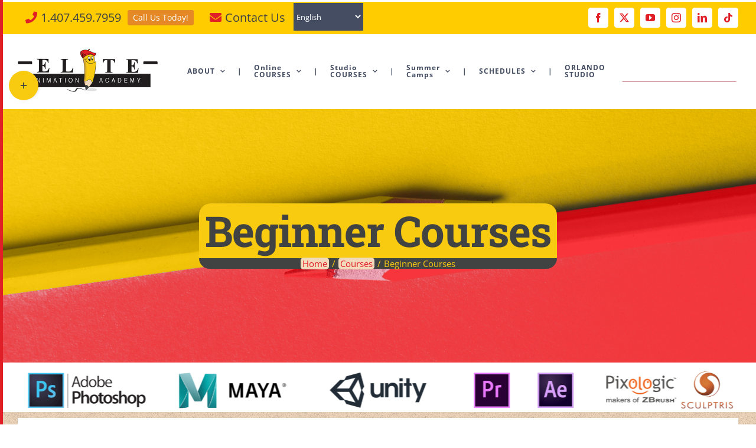

--- FILE ---
content_type: text/html; charset=UTF-8
request_url: https://eliteanimationacademy.com/courses/beginner-courses/
body_size: 34539
content:
<!DOCTYPE html><html class="avada-html-layout-wide avada-html-header-position-top avada-is-100-percent-template avada-html-has-bg-image" lang="en-US" prefix="og: http://ogp.me/ns# fb: http://ogp.me/ns/fb#"><head><meta http-equiv="X-UA-Compatible" content="IE=edge" /><meta http-equiv="Content-Type" content="text/html; charset=utf-8"/><meta name="viewport" content="width=device-width, initial-scale=1" /><title>Beginner Courses &#8211; Elite Animation Academy</title><meta name='robots' content='max-image-preview:large' /><link rel="alternate" type="application/rss+xml" title="Elite Animation Academy &raquo; Feed" href="https://eliteanimationacademy.com/feed/" /><link rel="alternate" type="application/rss+xml" title="Elite Animation Academy &raquo; Comments Feed" href="https://eliteanimationacademy.com/comments/feed/" /><link rel="shortcut icon" href="https://eliteanimationacademy.com/wp-content/uploads/2019/10/profile-image.png" type="image/x-icon" /><link rel="icon" sizes="192x192" href="https://eliteanimationacademy.com/wp-content/uploads/2019/10/profile-image.png"><link rel="alternate" title="oEmbed (JSON)" type="application/json+oembed" href="https://eliteanimationacademy.com/wp-json/oembed/1.0/embed?url=https%3A%2F%2Feliteanimationacademy.com%2Fcourses%2Fbeginner-courses%2F" /><link rel="alternate" title="oEmbed (XML)" type="text/xml+oembed" href="https://eliteanimationacademy.com/wp-json/oembed/1.0/embed?url=https%3A%2F%2Feliteanimationacademy.com%2Fcourses%2Fbeginner-courses%2F&#038;format=xml" /><meta name="description" content="Beginner CoursesHere is the list of courses for first time students. These will start you on your way, covering the fundamentals needed to proceed to more advance classes.
Course Road MapALL Courses | BEGINNER |"/><meta property="og:locale" content="en_US"/><meta property="og:type" content="article"/><meta property="og:site_name" content="Elite Animation Academy"/><meta property="og:title" content="  Beginner Courses"/><meta property="og:description" content="Beginner CoursesHere is the list of courses for first time students. These will start you on your way, covering the fundamentals needed to proceed to more advance classes.
Course Road MapALL Courses | BEGINNER |"/><meta property="og:url" content="https://eliteanimationacademy.com/courses/beginner-courses/"/><meta property="article:modified_time" content="2024-10-18T14:33:34+00:00"/><meta property="og:image" content="https://eliteanimationacademy.com/wp-content/uploads/2019/09/logo-small-1.png"/><meta property="og:image:width" content="237"/><meta property="og:image:height" content="75"/><meta property="og:image:type" content="image/png"/><style id='wp-img-auto-sizes-contain-inline-css' type='text/css'>img:is([sizes=auto i],[sizes^="auto," i]){contain-intrinsic-size:3000px 1500px}
/*# sourceURL=wp-img-auto-sizes-contain-inline-css */</style><style id='wp-emoji-styles-inline-css' type='text/css'>img.wp-smiley, img.emoji {
		display: inline !important;
		border: none !important;
		box-shadow: none !important;
		height: 1em !important;
		width: 1em !important;
		margin: 0 0.07em !important;
		vertical-align: -0.1em !important;
		background: none !important;
		padding: 0 !important;
	}
/*# sourceURL=wp-emoji-styles-inline-css */</style><link data-optimized="1" rel='stylesheet' id='contact-form-7-css' href='https://eliteanimationacademy.com/wp-content/litespeed/css/8add46cf1abb840283f534b7b3bb7f0a.css?ver=edb13' type='text/css' media='all' /><link data-optimized="1" rel='stylesheet' id='grw-public-main-css-css' href='https://eliteanimationacademy.com/wp-content/litespeed/css/5efa09f524b6d7c5cfc2efb248c92c39.css?ver=73dac' type='text/css' media='all' /><link data-optimized="1" rel='stylesheet' id='fusion-dynamic-css-css' href='https://eliteanimationacademy.com/wp-content/litespeed/css/ced0e2321461c7d2d10747420ab7e192.css?ver=c836b' type='text/css' media='all' /><link data-optimized="1" rel='stylesheet' id='avada-fullwidth-md-css' href='https://eliteanimationacademy.com/wp-content/litespeed/css/312eb3fcc53c3c7d570f8e320f9ed53d.css?ver=1a98b' type='text/css' media='only screen and (max-width: 1024px)' /><link data-optimized="1" rel='stylesheet' id='avada-fullwidth-sm-css' href='https://eliteanimationacademy.com/wp-content/litespeed/css/b52980ea5718c43f786869ffedfea950.css?ver=21c4f' type='text/css' media='only screen and (max-width: 640px)' /><link data-optimized="1" rel='stylesheet' id='awb-text-path-md-css' href='https://eliteanimationacademy.com/wp-content/litespeed/css/4ae28c976147ac66b90c00a1ab208690.css?ver=027ed' type='text/css' media='only screen and (max-width: 1024px)' /><link data-optimized="1" rel='stylesheet' id='awb-text-path-sm-css' href='https://eliteanimationacademy.com/wp-content/litespeed/css/65e303627ea28b2a2870a8ec24bed9e6.css?ver=41632' type='text/css' media='only screen and (max-width: 640px)' /><link data-optimized="1" rel='stylesheet' id='avada-icon-md-css' href='https://eliteanimationacademy.com/wp-content/litespeed/css/2b6b29efc0611b74c1fcafdd0a108e8c.css?ver=e7ace' type='text/css' media='only screen and (max-width: 1024px)' /><link data-optimized="1" rel='stylesheet' id='avada-icon-sm-css' href='https://eliteanimationacademy.com/wp-content/litespeed/css/7aa51b5a4c82c9eac0cd1e25c6a953a1.css?ver=2358b' type='text/css' media='only screen and (max-width: 640px)' /><link data-optimized="1" rel='stylesheet' id='avada-grid-md-css' href='https://eliteanimationacademy.com/wp-content/litespeed/css/8dff8d62dd8e4678c0cf705580042bd6.css?ver=df9fa' type='text/css' media='only screen and (max-width: 1024px)' /><link data-optimized="1" rel='stylesheet' id='avada-grid-sm-css' href='https://eliteanimationacademy.com/wp-content/litespeed/css/8ced169203b6d7e8ea5e8d067794594c.css?ver=88dbb' type='text/css' media='only screen and (max-width: 640px)' /><link data-optimized="1" rel='stylesheet' id='avada-image-md-css' href='https://eliteanimationacademy.com/wp-content/litespeed/css/2efd0ea725efd412008bfb82e0ead80c.css?ver=27275' type='text/css' media='only screen and (max-width: 1024px)' /><link data-optimized="1" rel='stylesheet' id='avada-image-sm-css' href='https://eliteanimationacademy.com/wp-content/litespeed/css/0a498e792e662e8e5c5e1956f07d904a.css?ver=8ecc6' type='text/css' media='only screen and (max-width: 640px)' /><link data-optimized="1" rel='stylesheet' id='avada-person-md-css' href='https://eliteanimationacademy.com/wp-content/litespeed/css/a6a47cb6eba89e2bdc7623355a6f159c.css?ver=1c593' type='text/css' media='only screen and (max-width: 1024px)' /><link data-optimized="1" rel='stylesheet' id='avada-person-sm-css' href='https://eliteanimationacademy.com/wp-content/litespeed/css/bd387aa417202b10120a4fbf3a451d3a.css?ver=c62a3' type='text/css' media='only screen and (max-width: 640px)' /><link data-optimized="1" rel='stylesheet' id='avada-section-separator-md-css' href='https://eliteanimationacademy.com/wp-content/litespeed/css/82e1310320356d3edbed9688956a4d6c.css?ver=16f78' type='text/css' media='only screen and (max-width: 1024px)' /><link data-optimized="1" rel='stylesheet' id='avada-section-separator-sm-css' href='https://eliteanimationacademy.com/wp-content/litespeed/css/d9e3707fe59cd0493355d909ca73d93a.css?ver=0c35f' type='text/css' media='only screen and (max-width: 640px)' /><link data-optimized="1" rel='stylesheet' id='avada-social-sharing-md-css' href='https://eliteanimationacademy.com/wp-content/litespeed/css/1ffbbc8930318db759a888c29207599c.css?ver=30bce' type='text/css' media='only screen and (max-width: 1024px)' /><link data-optimized="1" rel='stylesheet' id='avada-social-sharing-sm-css' href='https://eliteanimationacademy.com/wp-content/litespeed/css/adfc260b0bbd2f6805fdec251d159647.css?ver=45ec1' type='text/css' media='only screen and (max-width: 640px)' /><link data-optimized="1" rel='stylesheet' id='avada-social-links-md-css' href='https://eliteanimationacademy.com/wp-content/litespeed/css/b6ea05aa7eeb6cd2ae9eb4013d8e9047.css?ver=08f29' type='text/css' media='only screen and (max-width: 1024px)' /><link data-optimized="1" rel='stylesheet' id='avada-social-links-sm-css' href='https://eliteanimationacademy.com/wp-content/litespeed/css/d6f4314c96486ec54b5769d7ea924623.css?ver=a81ee' type='text/css' media='only screen and (max-width: 640px)' /><link data-optimized="1" rel='stylesheet' id='avada-tabs-lg-min-css' href='https://eliteanimationacademy.com/wp-content/litespeed/css/7d3737b871e76a6d111786ae443c942e.css?ver=db2d3' type='text/css' media='only screen and (min-width: 1024px)' /><link data-optimized="1" rel='stylesheet' id='avada-tabs-lg-max-css' href='https://eliteanimationacademy.com/wp-content/litespeed/css/639eaf4d217990ea231d931962546acd.css?ver=49d3b' type='text/css' media='only screen and (max-width: 1024px)' /><link data-optimized="1" rel='stylesheet' id='avada-tabs-md-css' href='https://eliteanimationacademy.com/wp-content/litespeed/css/3cf8183b37dd356d5a6d7d064d4fe5c2.css?ver=c659b' type='text/css' media='only screen and (max-width: 1024px)' /><link data-optimized="1" rel='stylesheet' id='avada-tabs-sm-css' href='https://eliteanimationacademy.com/wp-content/litespeed/css/55fe3fd91922355b4047a3cd153b8d2e.css?ver=832d2' type='text/css' media='only screen and (max-width: 640px)' /><link data-optimized="1" rel='stylesheet' id='awb-text-md-css' href='https://eliteanimationacademy.com/wp-content/litespeed/css/2aa27897ace6a00964817de0db128a77.css?ver=e64ef' type='text/css' media='only screen and (max-width: 1024px)' /><link data-optimized="1" rel='stylesheet' id='awb-text-sm-css' href='https://eliteanimationacademy.com/wp-content/litespeed/css/6fb31e259ef363350e3ab44bc5d2c77f.css?ver=efc02' type='text/css' media='only screen and (max-width: 640px)' /><link data-optimized="1" rel='stylesheet' id='awb-title-md-css' href='https://eliteanimationacademy.com/wp-content/litespeed/css/649964fa76063ea31e142e79fefbb999.css?ver=c2cd8' type='text/css' media='only screen and (max-width: 1024px)' /><link data-optimized="1" rel='stylesheet' id='awb-title-sm-css' href='https://eliteanimationacademy.com/wp-content/litespeed/css/b200562de67f65d349fb578df6a9b31a.css?ver=83f9c' type='text/css' media='only screen and (max-width: 640px)' /><link data-optimized="1" rel='stylesheet' id='awb-post-card-image-sm-css' href='https://eliteanimationacademy.com/wp-content/litespeed/css/f8739ff6639c0528b2d334c949d5585e.css?ver=c6f5f' type='text/css' media='only screen and (max-width: 640px)' /><link data-optimized="1" rel='stylesheet' id='avada-swiper-md-css' href='https://eliteanimationacademy.com/wp-content/litespeed/css/a6f84a1072520682527e30ce2b4624e2.css?ver=236be' type='text/css' media='only screen and (max-width: 1024px)' /><link data-optimized="1" rel='stylesheet' id='avada-swiper-sm-css' href='https://eliteanimationacademy.com/wp-content/litespeed/css/5b45f43a6df802c85efea7c47b7880dc.css?ver=22a83' type='text/css' media='only screen and (max-width: 640px)' /><link data-optimized="1" rel='stylesheet' id='avada-post-cards-md-css' href='https://eliteanimationacademy.com/wp-content/litespeed/css/3e493e1578cccb09c31a9ae169ef4d1c.css?ver=adc14' type='text/css' media='only screen and (max-width: 1024px)' /><link data-optimized="1" rel='stylesheet' id='avada-post-cards-sm-css' href='https://eliteanimationacademy.com/wp-content/litespeed/css/327ea032c1d377a4b81b1fb7925801ac.css?ver=da697' type='text/css' media='only screen and (max-width: 640px)' /><link data-optimized="1" rel='stylesheet' id='avada-facebook-page-md-css' href='https://eliteanimationacademy.com/wp-content/litespeed/css/5e571cd3e45a37867e34b478df52931e.css?ver=05a14' type='text/css' media='only screen and (max-width: 1024px)' /><link data-optimized="1" rel='stylesheet' id='avada-facebook-page-sm-css' href='https://eliteanimationacademy.com/wp-content/litespeed/css/3e1a42319c864152da0c95ec7b94d885.css?ver=7fb9a' type='text/css' media='only screen and (max-width: 640px)' /><link data-optimized="1" rel='stylesheet' id='avada-twitter-timeline-md-css' href='https://eliteanimationacademy.com/wp-content/litespeed/css/1baf8b0c68eb23eacfee08f31bd954b2.css?ver=25def' type='text/css' media='only screen and (max-width: 1024px)' /><link data-optimized="1" rel='stylesheet' id='avada-twitter-timeline-sm-css' href='https://eliteanimationacademy.com/wp-content/litespeed/css/95cc3b23b91aac5bf9835c401d126330.css?ver=ce727' type='text/css' media='only screen and (max-width: 640px)' /><link data-optimized="1" rel='stylesheet' id='avada-flickr-md-css' href='https://eliteanimationacademy.com/wp-content/litespeed/css/0721950e819e64d2a42f3e2510ba5750.css?ver=ecfd4' type='text/css' media='only screen and (max-width: 1024px)' /><link data-optimized="1" rel='stylesheet' id='avada-flickr-sm-css' href='https://eliteanimationacademy.com/wp-content/litespeed/css/6bef6480d35006dce1099fd7520edaad.css?ver=1f4c4' type='text/css' media='only screen and (max-width: 640px)' /><link data-optimized="1" rel='stylesheet' id='avada-tagcloud-md-css' href='https://eliteanimationacademy.com/wp-content/litespeed/css/203312ba5409b43b3600ea3b4d442aef.css?ver=941cb' type='text/css' media='only screen and (max-width: 1024px)' /><link data-optimized="1" rel='stylesheet' id='avada-tagcloud-sm-css' href='https://eliteanimationacademy.com/wp-content/litespeed/css/9b171aabe4797607761cce286b76d8a4.css?ver=58af3' type='text/css' media='only screen and (max-width: 640px)' /><link data-optimized="1" rel='stylesheet' id='avada-instagram-md-css' href='https://eliteanimationacademy.com/wp-content/litespeed/css/784153c276103a795b4b4d352eb0cb42.css?ver=1a513' type='text/css' media='only screen and (max-width: 1024px)' /><link data-optimized="1" rel='stylesheet' id='avada-instagram-sm-css' href='https://eliteanimationacademy.com/wp-content/litespeed/css/7f2282036e08a8ea498261eeacaad759.css?ver=0902c' type='text/css' media='only screen and (max-width: 640px)' /><link data-optimized="1" rel='stylesheet' id='awb-meta-md-css' href='https://eliteanimationacademy.com/wp-content/litespeed/css/31afcac86c67036855060d711827e8fe.css?ver=fe120' type='text/css' media='only screen and (max-width: 1024px)' /><link data-optimized="1" rel='stylesheet' id='awb-meta-sm-css' href='https://eliteanimationacademy.com/wp-content/litespeed/css/f3e869f2e1bb9b2af359993e1f5edc88.css?ver=f41a8' type='text/css' media='only screen and (max-width: 640px)' /><link data-optimized="1" rel='stylesheet' id='awb-layout-colums-md-css' href='https://eliteanimationacademy.com/wp-content/litespeed/css/43fe933a48d20ed4aff41bc850eb864c.css?ver=7ba52' type='text/css' media='only screen and (max-width: 1024px)' /><link data-optimized="1" rel='stylesheet' id='awb-layout-colums-sm-css' href='https://eliteanimationacademy.com/wp-content/litespeed/css/db5c6389ed8f9fd3f3dc11eb0b09cedc.css?ver=3c07f' type='text/css' media='only screen and (max-width: 640px)' /><link data-optimized="1" rel='stylesheet' id='avada-max-1c-css' href='https://eliteanimationacademy.com/wp-content/litespeed/css/23808e761a77049c7b1cb4047f176c70.css?ver=14efe' type='text/css' media='only screen and (max-width: 640px)' /><link data-optimized="1" rel='stylesheet' id='avada-max-2c-css' href='https://eliteanimationacademy.com/wp-content/litespeed/css/35d0407ecf941fa4a34078d101784c3f.css?ver=2ae89' type='text/css' media='only screen and (max-width: 732px)' /><link data-optimized="1" rel='stylesheet' id='avada-min-2c-max-3c-css' href='https://eliteanimationacademy.com/wp-content/litespeed/css/d9be2346c3c66fe8886b91c283d1d97b.css?ver=8f3b9' type='text/css' media='only screen and (min-width: 732px) and (max-width: 824px)' /><link data-optimized="1" rel='stylesheet' id='avada-min-3c-max-4c-css' href='https://eliteanimationacademy.com/wp-content/litespeed/css/478b1b02a86421114eb0fd7f6602cadb.css?ver=e1142' type='text/css' media='only screen and (min-width: 824px) and (max-width: 916px)' /><link data-optimized="1" rel='stylesheet' id='avada-min-4c-max-5c-css' href='https://eliteanimationacademy.com/wp-content/litespeed/css/c3f6fa88973117ed315790eac49e1d1d.css?ver=3da62' type='text/css' media='only screen and (min-width: 916px) and (max-width: 1008px)' /><link data-optimized="1" rel='stylesheet' id='avada-min-5c-max-6c-css' href='https://eliteanimationacademy.com/wp-content/litespeed/css/c0bf930c5998df53e693e88c85fb510e.css?ver=1313d' type='text/css' media='only screen and (min-width: 1008px) and (max-width: 1100px)' /><link data-optimized="1" rel='stylesheet' id='avada-min-shbp-css' href='https://eliteanimationacademy.com/wp-content/litespeed/css/e243fc25618d83bd90d8396ea4a48a78.css?ver=24d1b' type='text/css' media='only screen and (min-width: 1251px)' /><link data-optimized="1" rel='stylesheet' id='avada-min-shbp-header-legacy-css' href='https://eliteanimationacademy.com/wp-content/litespeed/css/eba9707a910542a6b7f6facb606f4e50.css?ver=76fd8' type='text/css' media='only screen and (min-width: 1251px)' /><link data-optimized="1" rel='stylesheet' id='avada-max-shbp-css' href='https://eliteanimationacademy.com/wp-content/litespeed/css/b76fc518f9d3cf6558a7fda69ca212cb.css?ver=b3a12' type='text/css' media='only screen and (max-width: 1250px)' /><link data-optimized="1" rel='stylesheet' id='avada-max-shbp-header-legacy-css' href='https://eliteanimationacademy.com/wp-content/litespeed/css/0c3dfc6a1e39c69c216be306a5321039.css?ver=132ff' type='text/css' media='only screen and (max-width: 1250px)' /><link data-optimized="1" rel='stylesheet' id='avada-max-sh-shbp-css' href='https://eliteanimationacademy.com/wp-content/litespeed/css/255a99b845a03d9d5077770437641b34.css?ver=0164c' type='text/css' media='only screen and (max-width: 1250px)' /><link data-optimized="1" rel='stylesheet' id='avada-max-sh-shbp-header-legacy-css' href='https://eliteanimationacademy.com/wp-content/litespeed/css/aaac79139e4b1a022356b106b6b8f3d3.css?ver=133a7' type='text/css' media='only screen and (max-width: 1250px)' /><link data-optimized="1" rel='stylesheet' id='avada-min-768-max-1024-p-css' href='https://eliteanimationacademy.com/wp-content/litespeed/css/99cc3ac157c160ae3eb1a0d7cbf32f18.css?ver=8a039' type='text/css' media='only screen and (min-device-width: 768px) and (max-device-width: 1024px) and (orientation: portrait)' /><link data-optimized="1" rel='stylesheet' id='avada-min-768-max-1024-p-header-legacy-css' href='https://eliteanimationacademy.com/wp-content/litespeed/css/c5bab93499ab7a85e3f864f54787f4d8.css?ver=c5ecc' type='text/css' media='only screen and (min-device-width: 768px) and (max-device-width: 1024px) and (orientation: portrait)' /><link data-optimized="1" rel='stylesheet' id='avada-min-768-max-1024-l-css' href='https://eliteanimationacademy.com/wp-content/litespeed/css/b5f3b6646d46a850b97a0c80235c34b8.css?ver=d2b5c' type='text/css' media='only screen and (min-device-width: 768px) and (max-device-width: 1024px) and (orientation: landscape)' /><link data-optimized="1" rel='stylesheet' id='avada-min-768-max-1024-l-header-legacy-css' href='https://eliteanimationacademy.com/wp-content/litespeed/css/ff87a28189ea37577b5b7a564827023f.css?ver=9d3f1' type='text/css' media='only screen and (min-device-width: 768px) and (max-device-width: 1024px) and (orientation: landscape)' /><link data-optimized="1" rel='stylesheet' id='avada-max-sh-cbp-css' href='https://eliteanimationacademy.com/wp-content/litespeed/css/7320cfd4fefa7fb228f699e489c8822c.css?ver=e32ab' type='text/css' media='only screen and (max-width: 1100px)' /><link data-optimized="1" rel='stylesheet' id='avada-max-sh-sbp-css' href='https://eliteanimationacademy.com/wp-content/litespeed/css/c944822613b082b34c5e40c25e97282f.css?ver=16fe3' type='text/css' media='only screen and (max-width: 800px)' /><link data-optimized="1" rel='stylesheet' id='avada-max-sh-640-css' href='https://eliteanimationacademy.com/wp-content/litespeed/css/8988581d9517c1e295e95eec3220c0f5.css?ver=80a3d' type='text/css' media='only screen and (max-width: 640px)' /><link data-optimized="1" rel='stylesheet' id='avada-max-shbp-18-css' href='https://eliteanimationacademy.com/wp-content/litespeed/css/9d1cd852868ace49c7dc0a05a1812b4c.css?ver=0ff14' type='text/css' media='only screen and (max-width: 1232px)' /><link data-optimized="1" rel='stylesheet' id='avada-max-shbp-32-css' href='https://eliteanimationacademy.com/wp-content/litespeed/css/3f626412966f17774f4754f4b75f10e2.css?ver=2942d' type='text/css' media='only screen and (max-width: 1218px)' /><link data-optimized="1" rel='stylesheet' id='avada-min-sh-cbp-css' href='https://eliteanimationacademy.com/wp-content/litespeed/css/c46a6d8d94248fdc16ab3a07c7c8b2d5.css?ver=04f46' type='text/css' media='only screen and (min-width: 1100px)' /><link data-optimized="1" rel='stylesheet' id='avada-max-640-css' href='https://eliteanimationacademy.com/wp-content/litespeed/css/614a12790433871bc49513f32f4cd299.css?ver=914a0' type='text/css' media='only screen and (max-device-width: 640px)' /><link data-optimized="1" rel='stylesheet' id='avada-max-main-css' href='https://eliteanimationacademy.com/wp-content/litespeed/css/31e2bb2b09594d11988af09c0b982277.css?ver=0574b' type='text/css' media='only screen and (max-width: 1100px)' /><link data-optimized="1" rel='stylesheet' id='avada-max-cbp-css' href='https://eliteanimationacademy.com/wp-content/litespeed/css/969c1ffb356a94ee328f5336b1cb241a.css?ver=45883' type='text/css' media='only screen and (max-width: 1100px)' /><link data-optimized="1" rel='stylesheet' id='avada-max-sh-cbp-cf7-css' href='https://eliteanimationacademy.com/wp-content/litespeed/css/ba058a18bd527ed6d8f812ca65a43a3b.css?ver=6f869' type='text/css' media='only screen and (max-width: 1100px)' /><link data-optimized="1" rel='stylesheet' id='avada-max-sh-cbp-social-sharing-css' href='https://eliteanimationacademy.com/wp-content/litespeed/css/3a1ad707f80013927f89f0a3ec3778dc.css?ver=3d805' type='text/css' media='only screen and (max-width: 1100px)' /><link data-optimized="1" rel='stylesheet' id='fb-max-sh-cbp-css' href='https://eliteanimationacademy.com/wp-content/litespeed/css/0ada16e7cfa7161d8445e0617de20fc1.css?ver=b0eb1' type='text/css' media='only screen and (max-width: 1100px)' /><link data-optimized="1" rel='stylesheet' id='fb-min-768-max-1024-p-css' href='https://eliteanimationacademy.com/wp-content/litespeed/css/33a63c360f1f7fdfa9d9728d44405127.css?ver=6145e' type='text/css' media='only screen and (min-device-width: 768px) and (max-device-width: 1024px) and (orientation: portrait)' /><link data-optimized="1" rel='stylesheet' id='fb-max-640-css' href='https://eliteanimationacademy.com/wp-content/litespeed/css/7c40636e41021bb793b7f39a2ba2fff2.css?ver=b190d' type='text/css' media='only screen and (max-device-width: 640px)' /><link data-optimized="1" rel='stylesheet' id='fb-max-1c-css' href='https://eliteanimationacademy.com/wp-content/litespeed/css/1776c402293c81ef9790882085373640.css?ver=5137f' type='text/css' media='only screen and (max-width: 640px)' /><link data-optimized="1" rel='stylesheet' id='fb-max-2c-css' href='https://eliteanimationacademy.com/wp-content/litespeed/css/193af26054358519071164298e06785a.css?ver=3b3ce' type='text/css' media='only screen and (max-width: 732px)' /><link data-optimized="1" rel='stylesheet' id='fb-min-2c-max-3c-css' href='https://eliteanimationacademy.com/wp-content/litespeed/css/b443fdc8ea182b2c20ad68ddb75c4cb8.css?ver=07f0c' type='text/css' media='only screen and (min-width: 732px) and (max-width: 824px)' /><link data-optimized="1" rel='stylesheet' id='fb-min-3c-max-4c-css' href='https://eliteanimationacademy.com/wp-content/litespeed/css/66af68e07a746d61b219463054a99ad0.css?ver=b53f9' type='text/css' media='only screen and (min-width: 824px) and (max-width: 916px)' /><link data-optimized="1" rel='stylesheet' id='fb-min-4c-max-5c-css' href='https://eliteanimationacademy.com/wp-content/litespeed/css/f182543fd0920f7a241e5e7100084f45.css?ver=1b054' type='text/css' media='only screen and (min-width: 916px) and (max-width: 1008px)' /><link data-optimized="1" rel='stylesheet' id='fb-min-5c-max-6c-css' href='https://eliteanimationacademy.com/wp-content/litespeed/css/1b12ca15cbc6f5450b6e0af0649bbcca.css?ver=40614' type='text/css' media='only screen and (min-width: 1008px) and (max-width: 1100px)' /><link data-optimized="1" rel='stylesheet' id='avada-off-canvas-md-css' href='https://eliteanimationacademy.com/wp-content/litespeed/css/be55121684afa0174df4e425f6726bd5.css?ver=1f8f4' type='text/css' media='only screen and (max-width: 1024px)' /><link data-optimized="1" rel='stylesheet' id='avada-off-canvas-sm-css' href='https://eliteanimationacademy.com/wp-content/litespeed/css/fd75cc7aa4eac914f48096f7c28a2199.css?ver=b56cf' type='text/css' media='only screen and (max-width: 640px)' /> <script data-optimized="1" type="text/javascript" defer="defer" src="https://eliteanimationacademy.com/wp-content/litespeed/js/049a3365d489f221994eec2889dd5e02.js?ver=9ba67" id="grw-public-main-js-js"></script> <script type="text/javascript" src="https://eliteanimationacademy.com/wp-includes/js/jquery/jquery.min.js?ver=3.7.1" id="jquery-core-js"></script> <script data-optimized="1" type="text/javascript" src="https://eliteanimationacademy.com/wp-content/litespeed/js/271c42d650d100ea16c9e25599ae76a9.js?ver=ea0e2" id="jquery-migrate-js"></script> <link rel="https://api.w.org/" href="https://eliteanimationacademy.com/wp-json/" /><link rel="alternate" title="JSON" type="application/json" href="https://eliteanimationacademy.com/wp-json/wp/v2/pages/3582" /><link rel="EditURI" type="application/rsd+xml" title="RSD" href="https://eliteanimationacademy.com/xmlrpc.php?rsd" /><meta name="generator" content="WordPress 6.9" /><link rel="canonical" href="https://eliteanimationacademy.com/courses/beginner-courses/" /><link rel='shortlink' href='https://eliteanimationacademy.com/?p=3582' /><meta name="ti-site-data" content="eyJyIjoiMTowITc6MCEzMDowIiwibyI6Imh0dHBzOlwvXC9lbGl0ZWFuaW1hdGlvbmFjYWRlbXkuY29tXC93cC1hZG1pblwvYWRtaW4tYWpheC5waHA/YWN0aW9uPXRpX29ubGluZV91c2Vyc19nb29nbGUmYW1wO3A9JTJGY291cnNlcyUyRmJlZ2lubmVyLWNvdXJzZXMlMkYmYW1wO193cG5vbmNlPTg3NmRmZjY0OWIifQ==" /><link rel="preload" href="https://eliteanimationacademy.com/wp-content/themes/Avada/includes/lib/assets/fonts/icomoon/awb-icons.woff" as="font" type="font/woff" crossorigin><link rel="preload" href="//eliteanimationacademy.com/wp-content/themes/Avada/includes/lib/assets/fonts/fontawesome/webfonts/fa-brands-400.woff2" as="font" type="font/woff2" crossorigin><link rel="preload" href="//eliteanimationacademy.com/wp-content/themes/Avada/includes/lib/assets/fonts/fontawesome/webfonts/fa-regular-400.woff2" as="font" type="font/woff2" crossorigin><link rel="preload" href="//eliteanimationacademy.com/wp-content/themes/Avada/includes/lib/assets/fonts/fontawesome/webfonts/fa-solid-900.woff2" as="font" type="font/woff2" crossorigin><link rel="preload" href="https://eliteanimationacademy.com/wp-content/uploads/fusion-icons/petsupplies-icon-set/fonts/petsupplies.ttf?gcsdh" as="font" type="font/ttf" crossorigin><style type="text/css" id="css-fb-visibility">@media screen and (max-width: 640px){.fusion-no-small-visibility{display:none !important;}body .sm-text-align-center{text-align:center !important;}body .sm-text-align-left{text-align:left !important;}body .sm-text-align-right{text-align:right !important;}body .sm-flex-align-center{justify-content:center !important;}body .sm-flex-align-flex-start{justify-content:flex-start !important;}body .sm-flex-align-flex-end{justify-content:flex-end !important;}body .sm-mx-auto{margin-left:auto !important;margin-right:auto !important;}body .sm-ml-auto{margin-left:auto !important;}body .sm-mr-auto{margin-right:auto !important;}body .fusion-absolute-position-small{position:absolute;top:auto;width:100%;}.awb-sticky.awb-sticky-small{ position: sticky; top: var(--awb-sticky-offset,0); }}@media screen and (min-width: 641px) and (max-width: 1024px){.fusion-no-medium-visibility{display:none !important;}body .md-text-align-center{text-align:center !important;}body .md-text-align-left{text-align:left !important;}body .md-text-align-right{text-align:right !important;}body .md-flex-align-center{justify-content:center !important;}body .md-flex-align-flex-start{justify-content:flex-start !important;}body .md-flex-align-flex-end{justify-content:flex-end !important;}body .md-mx-auto{margin-left:auto !important;margin-right:auto !important;}body .md-ml-auto{margin-left:auto !important;}body .md-mr-auto{margin-right:auto !important;}body .fusion-absolute-position-medium{position:absolute;top:auto;width:100%;}.awb-sticky.awb-sticky-medium{ position: sticky; top: var(--awb-sticky-offset,0); }}@media screen and (min-width: 1025px){.fusion-no-large-visibility{display:none !important;}body .lg-text-align-center{text-align:center !important;}body .lg-text-align-left{text-align:left !important;}body .lg-text-align-right{text-align:right !important;}body .lg-flex-align-center{justify-content:center !important;}body .lg-flex-align-flex-start{justify-content:flex-start !important;}body .lg-flex-align-flex-end{justify-content:flex-end !important;}body .lg-mx-auto{margin-left:auto !important;margin-right:auto !important;}body .lg-ml-auto{margin-left:auto !important;}body .lg-mr-auto{margin-right:auto !important;}body .fusion-absolute-position-large{position:absolute;top:auto;width:100%;}.awb-sticky.awb-sticky-large{ position: sticky; top: var(--awb-sticky-offset,0); }}</style><meta name="generator" content="Elementor 3.33.2; features: e_font_icon_svg, additional_custom_breakpoints; settings: css_print_method-external, google_font-enabled, font_display-swap"><style type="text/css">.recentcomments a{display:inline !important;padding:0 !important;margin:0 !important;}</style><style>.e-con.e-parent:nth-of-type(n+4):not(.e-lazyloaded):not(.e-no-lazyload),
				.e-con.e-parent:nth-of-type(n+4):not(.e-lazyloaded):not(.e-no-lazyload) * {
					background-image: none !important;
				}
				@media screen and (max-height: 1024px) {
					.e-con.e-parent:nth-of-type(n+3):not(.e-lazyloaded):not(.e-no-lazyload),
					.e-con.e-parent:nth-of-type(n+3):not(.e-lazyloaded):not(.e-no-lazyload) * {
						background-image: none !important;
					}
				}
				@media screen and (max-height: 640px) {
					.e-con.e-parent:nth-of-type(n+2):not(.e-lazyloaded):not(.e-no-lazyload),
					.e-con.e-parent:nth-of-type(n+2):not(.e-lazyloaded):not(.e-no-lazyload) * {
						background-image: none !important;
					}
				}</style> <script type="text/javascript">var doc = document.documentElement;
			doc.setAttribute( 'data-useragent', navigator.userAgent );</script>  <script async src="https://www.googletagmanager.com/gtag/js?id=UA-38359321-1"></script> <script>window.dataLayer = window.dataLayer || [];
  function gtag(){dataLayer.push(arguments);}
  gtag('js', new Date());

  gtag('config', 'UA-38359321-1');</script><style id='global-styles-inline-css' type='text/css'>:root{--wp--preset--aspect-ratio--square: 1;--wp--preset--aspect-ratio--4-3: 4/3;--wp--preset--aspect-ratio--3-4: 3/4;--wp--preset--aspect-ratio--3-2: 3/2;--wp--preset--aspect-ratio--2-3: 2/3;--wp--preset--aspect-ratio--16-9: 16/9;--wp--preset--aspect-ratio--9-16: 9/16;--wp--preset--color--black: #000000;--wp--preset--color--cyan-bluish-gray: #abb8c3;--wp--preset--color--white: #ffffff;--wp--preset--color--pale-pink: #f78da7;--wp--preset--color--vivid-red: #cf2e2e;--wp--preset--color--luminous-vivid-orange: #ff6900;--wp--preset--color--luminous-vivid-amber: #fcb900;--wp--preset--color--light-green-cyan: #7bdcb5;--wp--preset--color--vivid-green-cyan: #00d084;--wp--preset--color--pale-cyan-blue: #8ed1fc;--wp--preset--color--vivid-cyan-blue: #0693e3;--wp--preset--color--vivid-purple: #9b51e0;--wp--preset--color--awb-color-1: #ffffff;--wp--preset--color--awb-color-2: #faf9f8;--wp--preset--color--awb-color-3: #e7e4e2;--wp--preset--color--awb-color-4: #f8ca10;--wp--preset--color--awb-color-5: #f09a3e;--wp--preset--color--awb-color-6: #e11f26;--wp--preset--color--awb-color-7: #414242;--wp--preset--color--awb-color-8: #333c4e;--wp--preset--color--awb-color-custom-10: #333333;--wp--preset--color--awb-color-custom-11: #7e8890;--wp--preset--color--awb-color-custom-12: #f4dabd;--wp--preset--color--awb-color-custom-13: #f2f1f0;--wp--preset--color--awb-color-custom-14: #af8505;--wp--preset--color--awb-color-custom-15: #e9a825;--wp--preset--color--awb-color-custom-16: rgba(242,241,240,0.8);--wp--preset--color--awb-color-custom-17: #444d62;--wp--preset--gradient--vivid-cyan-blue-to-vivid-purple: linear-gradient(135deg,rgb(6,147,227) 0%,rgb(155,81,224) 100%);--wp--preset--gradient--light-green-cyan-to-vivid-green-cyan: linear-gradient(135deg,rgb(122,220,180) 0%,rgb(0,208,130) 100%);--wp--preset--gradient--luminous-vivid-amber-to-luminous-vivid-orange: linear-gradient(135deg,rgb(252,185,0) 0%,rgb(255,105,0) 100%);--wp--preset--gradient--luminous-vivid-orange-to-vivid-red: linear-gradient(135deg,rgb(255,105,0) 0%,rgb(207,46,46) 100%);--wp--preset--gradient--very-light-gray-to-cyan-bluish-gray: linear-gradient(135deg,rgb(238,238,238) 0%,rgb(169,184,195) 100%);--wp--preset--gradient--cool-to-warm-spectrum: linear-gradient(135deg,rgb(74,234,220) 0%,rgb(151,120,209) 20%,rgb(207,42,186) 40%,rgb(238,44,130) 60%,rgb(251,105,98) 80%,rgb(254,248,76) 100%);--wp--preset--gradient--blush-light-purple: linear-gradient(135deg,rgb(255,206,236) 0%,rgb(152,150,240) 100%);--wp--preset--gradient--blush-bordeaux: linear-gradient(135deg,rgb(254,205,165) 0%,rgb(254,45,45) 50%,rgb(107,0,62) 100%);--wp--preset--gradient--luminous-dusk: linear-gradient(135deg,rgb(255,203,112) 0%,rgb(199,81,192) 50%,rgb(65,88,208) 100%);--wp--preset--gradient--pale-ocean: linear-gradient(135deg,rgb(255,245,203) 0%,rgb(182,227,212) 50%,rgb(51,167,181) 100%);--wp--preset--gradient--electric-grass: linear-gradient(135deg,rgb(202,248,128) 0%,rgb(113,206,126) 100%);--wp--preset--gradient--midnight: linear-gradient(135deg,rgb(2,3,129) 0%,rgb(40,116,252) 100%);--wp--preset--font-size--small: 11.25px;--wp--preset--font-size--medium: 20px;--wp--preset--font-size--large: 22.5px;--wp--preset--font-size--x-large: 42px;--wp--preset--font-size--normal: 15px;--wp--preset--font-size--xlarge: 30px;--wp--preset--font-size--huge: 45px;--wp--preset--spacing--20: 0.44rem;--wp--preset--spacing--30: 0.67rem;--wp--preset--spacing--40: 1rem;--wp--preset--spacing--50: 1.5rem;--wp--preset--spacing--60: 2.25rem;--wp--preset--spacing--70: 3.38rem;--wp--preset--spacing--80: 5.06rem;--wp--preset--shadow--natural: 6px 6px 9px rgba(0, 0, 0, 0.2);--wp--preset--shadow--deep: 12px 12px 50px rgba(0, 0, 0, 0.4);--wp--preset--shadow--sharp: 6px 6px 0px rgba(0, 0, 0, 0.2);--wp--preset--shadow--outlined: 6px 6px 0px -3px rgb(255, 255, 255), 6px 6px rgb(0, 0, 0);--wp--preset--shadow--crisp: 6px 6px 0px rgb(0, 0, 0);}:where(.is-layout-flex){gap: 0.5em;}:where(.is-layout-grid){gap: 0.5em;}body .is-layout-flex{display: flex;}.is-layout-flex{flex-wrap: wrap;align-items: center;}.is-layout-flex > :is(*, div){margin: 0;}body .is-layout-grid{display: grid;}.is-layout-grid > :is(*, div){margin: 0;}:where(.wp-block-columns.is-layout-flex){gap: 2em;}:where(.wp-block-columns.is-layout-grid){gap: 2em;}:where(.wp-block-post-template.is-layout-flex){gap: 1.25em;}:where(.wp-block-post-template.is-layout-grid){gap: 1.25em;}.has-black-color{color: var(--wp--preset--color--black) !important;}.has-cyan-bluish-gray-color{color: var(--wp--preset--color--cyan-bluish-gray) !important;}.has-white-color{color: var(--wp--preset--color--white) !important;}.has-pale-pink-color{color: var(--wp--preset--color--pale-pink) !important;}.has-vivid-red-color{color: var(--wp--preset--color--vivid-red) !important;}.has-luminous-vivid-orange-color{color: var(--wp--preset--color--luminous-vivid-orange) !important;}.has-luminous-vivid-amber-color{color: var(--wp--preset--color--luminous-vivid-amber) !important;}.has-light-green-cyan-color{color: var(--wp--preset--color--light-green-cyan) !important;}.has-vivid-green-cyan-color{color: var(--wp--preset--color--vivid-green-cyan) !important;}.has-pale-cyan-blue-color{color: var(--wp--preset--color--pale-cyan-blue) !important;}.has-vivid-cyan-blue-color{color: var(--wp--preset--color--vivid-cyan-blue) !important;}.has-vivid-purple-color{color: var(--wp--preset--color--vivid-purple) !important;}.has-black-background-color{background-color: var(--wp--preset--color--black) !important;}.has-cyan-bluish-gray-background-color{background-color: var(--wp--preset--color--cyan-bluish-gray) !important;}.has-white-background-color{background-color: var(--wp--preset--color--white) !important;}.has-pale-pink-background-color{background-color: var(--wp--preset--color--pale-pink) !important;}.has-vivid-red-background-color{background-color: var(--wp--preset--color--vivid-red) !important;}.has-luminous-vivid-orange-background-color{background-color: var(--wp--preset--color--luminous-vivid-orange) !important;}.has-luminous-vivid-amber-background-color{background-color: var(--wp--preset--color--luminous-vivid-amber) !important;}.has-light-green-cyan-background-color{background-color: var(--wp--preset--color--light-green-cyan) !important;}.has-vivid-green-cyan-background-color{background-color: var(--wp--preset--color--vivid-green-cyan) !important;}.has-pale-cyan-blue-background-color{background-color: var(--wp--preset--color--pale-cyan-blue) !important;}.has-vivid-cyan-blue-background-color{background-color: var(--wp--preset--color--vivid-cyan-blue) !important;}.has-vivid-purple-background-color{background-color: var(--wp--preset--color--vivid-purple) !important;}.has-black-border-color{border-color: var(--wp--preset--color--black) !important;}.has-cyan-bluish-gray-border-color{border-color: var(--wp--preset--color--cyan-bluish-gray) !important;}.has-white-border-color{border-color: var(--wp--preset--color--white) !important;}.has-pale-pink-border-color{border-color: var(--wp--preset--color--pale-pink) !important;}.has-vivid-red-border-color{border-color: var(--wp--preset--color--vivid-red) !important;}.has-luminous-vivid-orange-border-color{border-color: var(--wp--preset--color--luminous-vivid-orange) !important;}.has-luminous-vivid-amber-border-color{border-color: var(--wp--preset--color--luminous-vivid-amber) !important;}.has-light-green-cyan-border-color{border-color: var(--wp--preset--color--light-green-cyan) !important;}.has-vivid-green-cyan-border-color{border-color: var(--wp--preset--color--vivid-green-cyan) !important;}.has-pale-cyan-blue-border-color{border-color: var(--wp--preset--color--pale-cyan-blue) !important;}.has-vivid-cyan-blue-border-color{border-color: var(--wp--preset--color--vivid-cyan-blue) !important;}.has-vivid-purple-border-color{border-color: var(--wp--preset--color--vivid-purple) !important;}.has-vivid-cyan-blue-to-vivid-purple-gradient-background{background: var(--wp--preset--gradient--vivid-cyan-blue-to-vivid-purple) !important;}.has-light-green-cyan-to-vivid-green-cyan-gradient-background{background: var(--wp--preset--gradient--light-green-cyan-to-vivid-green-cyan) !important;}.has-luminous-vivid-amber-to-luminous-vivid-orange-gradient-background{background: var(--wp--preset--gradient--luminous-vivid-amber-to-luminous-vivid-orange) !important;}.has-luminous-vivid-orange-to-vivid-red-gradient-background{background: var(--wp--preset--gradient--luminous-vivid-orange-to-vivid-red) !important;}.has-very-light-gray-to-cyan-bluish-gray-gradient-background{background: var(--wp--preset--gradient--very-light-gray-to-cyan-bluish-gray) !important;}.has-cool-to-warm-spectrum-gradient-background{background: var(--wp--preset--gradient--cool-to-warm-spectrum) !important;}.has-blush-light-purple-gradient-background{background: var(--wp--preset--gradient--blush-light-purple) !important;}.has-blush-bordeaux-gradient-background{background: var(--wp--preset--gradient--blush-bordeaux) !important;}.has-luminous-dusk-gradient-background{background: var(--wp--preset--gradient--luminous-dusk) !important;}.has-pale-ocean-gradient-background{background: var(--wp--preset--gradient--pale-ocean) !important;}.has-electric-grass-gradient-background{background: var(--wp--preset--gradient--electric-grass) !important;}.has-midnight-gradient-background{background: var(--wp--preset--gradient--midnight) !important;}.has-small-font-size{font-size: var(--wp--preset--font-size--small) !important;}.has-medium-font-size{font-size: var(--wp--preset--font-size--medium) !important;}.has-large-font-size{font-size: var(--wp--preset--font-size--large) !important;}.has-x-large-font-size{font-size: var(--wp--preset--font-size--x-large) !important;}
/*# sourceURL=global-styles-inline-css */</style><link data-optimized="1" rel='stylesheet' id='wp-block-library-css' href='https://eliteanimationacademy.com/wp-content/litespeed/css/be5fec1d0048a620ea969866a6150412.css?ver=47a38' type='text/css' media='all' /><style id='wp-block-library-inline-css' type='text/css'>/*wp_block_styles_on_demand_placeholder:69641fcaee596*/
/*# sourceURL=wp-block-library-inline-css */</style><style id='wp-block-library-theme-inline-css' type='text/css'>.wp-block-audio :where(figcaption){color:#555;font-size:13px;text-align:center}.is-dark-theme .wp-block-audio :where(figcaption){color:#ffffffa6}.wp-block-audio{margin:0 0 1em}.wp-block-code{border:1px solid #ccc;border-radius:4px;font-family:Menlo,Consolas,monaco,monospace;padding:.8em 1em}.wp-block-embed :where(figcaption){color:#555;font-size:13px;text-align:center}.is-dark-theme .wp-block-embed :where(figcaption){color:#ffffffa6}.wp-block-embed{margin:0 0 1em}.blocks-gallery-caption{color:#555;font-size:13px;text-align:center}.is-dark-theme .blocks-gallery-caption{color:#ffffffa6}:root :where(.wp-block-image figcaption){color:#555;font-size:13px;text-align:center}.is-dark-theme :root :where(.wp-block-image figcaption){color:#ffffffa6}.wp-block-image{margin:0 0 1em}.wp-block-pullquote{border-bottom:4px solid;border-top:4px solid;color:currentColor;margin-bottom:1.75em}.wp-block-pullquote :where(cite),.wp-block-pullquote :where(footer),.wp-block-pullquote__citation{color:currentColor;font-size:.8125em;font-style:normal;text-transform:uppercase}.wp-block-quote{border-left:.25em solid;margin:0 0 1.75em;padding-left:1em}.wp-block-quote cite,.wp-block-quote footer{color:currentColor;font-size:.8125em;font-style:normal;position:relative}.wp-block-quote:where(.has-text-align-right){border-left:none;border-right:.25em solid;padding-left:0;padding-right:1em}.wp-block-quote:where(.has-text-align-center){border:none;padding-left:0}.wp-block-quote.is-large,.wp-block-quote.is-style-large,.wp-block-quote:where(.is-style-plain){border:none}.wp-block-search .wp-block-search__label{font-weight:700}.wp-block-search__button{border:1px solid #ccc;padding:.375em .625em}:where(.wp-block-group.has-background){padding:1.25em 2.375em}.wp-block-separator.has-css-opacity{opacity:.4}.wp-block-separator{border:none;border-bottom:2px solid;margin-left:auto;margin-right:auto}.wp-block-separator.has-alpha-channel-opacity{opacity:1}.wp-block-separator:not(.is-style-wide):not(.is-style-dots){width:100px}.wp-block-separator.has-background:not(.is-style-dots){border-bottom:none;height:1px}.wp-block-separator.has-background:not(.is-style-wide):not(.is-style-dots){height:2px}.wp-block-table{margin:0 0 1em}.wp-block-table td,.wp-block-table th{word-break:normal}.wp-block-table :where(figcaption){color:#555;font-size:13px;text-align:center}.is-dark-theme .wp-block-table :where(figcaption){color:#ffffffa6}.wp-block-video :where(figcaption){color:#555;font-size:13px;text-align:center}.is-dark-theme .wp-block-video :where(figcaption){color:#ffffffa6}.wp-block-video{margin:0 0 1em}:root :where(.wp-block-template-part.has-background){margin-bottom:0;margin-top:0;padding:1.25em 2.375em}
/*# sourceURL=/wp-includes/css/dist/block-library/theme.min.css */</style><style id='classic-theme-styles-inline-css' type='text/css'>/*! This file is auto-generated */
.wp-block-button__link{color:#fff;background-color:#32373c;border-radius:9999px;box-shadow:none;text-decoration:none;padding:calc(.667em + 2px) calc(1.333em + 2px);font-size:1.125em}.wp-block-file__button{background:#32373c;color:#fff;text-decoration:none}
/*# sourceURL=/wp-includes/css/classic-themes.min.css */</style></head><body class="wp-singular page-template page-template-100-width page-template-100-width-php page page-id-3582 page-child parent-pageid-12 wp-theme-Avada fusion-image-hovers fusion-pagination-sizing fusion-button_type-flat fusion-button_span-yes fusion-button_gradient-linear avada-image-rollover-circle-no avada-image-rollover-yes avada-image-rollover-direction-fade fusion-body ltr fusion-sticky-header no-tablet-sticky-header no-mobile-sticky-header no-mobile-slidingbar avada-has-rev-slider-styles fusion-sub-menu-fade mobile-logo-pos-left layout-wide-mode avada-has-boxed-modal-shadow-none layout-scroll-offset-full avada-has-zero-margin-offset-top fusion-top-header menu-text-align-center mobile-menu-design-classic fusion-hide-pagination-text fusion-header-layout-v3 avada-responsive avada-footer-fx-none avada-menu-highlight-style-background fusion-search-form-clean fusion-main-menu-search-dropdown fusion-avatar-square avada-sticky-shrinkage avada-dropdown-styles avada-blog-layout-medium avada-blog-archive-layout-grid avada-header-shadow-no avada-menu-icon-position-left avada-has-megamenu-shadow avada-has-mainmenu-dropdown-divider avada-has-pagetitle-100-width avada-has-pagetitle-bg-full avada-has-megamenu-item-divider avada-has-100-footer avada-has-titlebar-bar_and_content avada-has-footer-widget-bg-image avada-header-border-color-full-transparent avada-social-full-transparent avada-has-slidingbar-widgets avada-has-slidingbar-position-left avada-slidingbar-toggle-style-circle avada-has-slidingbar-border avada-has-transparent-timeline_color avada-has-pagination-padding avada-flyout-menu-direction-top avada-ec-views-v1 elementor-default elementor-kit-8604" data-awb-post-id="3582">
<a class="skip-link screen-reader-text" href="#content">Skip to content</a><div id="boxed-wrapper"><div id="wrapper" class="fusion-wrapper"><div id="home" style="position:relative;top:-1px;"></div><div id="sliders-container" class="fusion-slider-visibility"></div><header class="fusion-header-wrapper"><div class="fusion-header-v3 fusion-logo-alignment fusion-logo-left fusion-sticky-menu- fusion-sticky-logo- fusion-mobile-logo-1  fusion-mobile-menu-design-classic"><div class="fusion-secondary-header"><div class="fusion-row"><div class="fusion-alignleft"><nav class="fusion-secondary-menu" role="navigation" aria-label="Secondary Menu"><ul id="menu-eaa-secondary-menu" class="menu"><li  id="menu-item-1204"  class="menu-item menu-item-type-custom menu-item-object-custom menu-item-1204"  data-item-id="1204"><a  href="tel:1.407.459.7959" class="fusion-flex-link fusion-background-highlight fusion-has-highlight-label"><span class="fusion-megamenu-icon"><i class="glyphicon fa-phone fas" aria-hidden="true"></i></span><span class="menu-text">1.407.459.7959<span class="fusion-menu-highlight-label" style="background-color:#e58926;color:#ffffff;">Call Us Today!</span></span></a></li><li  id="menu-item-1205"  class="menu-item menu-item-type-custom menu-item-object-custom menu-item-1205"  data-item-id="1205"><a href="/cdn-cgi/l/email-protection#1561627066615570797c6170747b7c7874617c7a7b7476747170786c3b767a78" class="fusion-flex-link fusion-background-highlight"><span class="fusion-megamenu-icon"><i class="glyphicon fa-envelope fas" aria-hidden="true"></i></span><span class="menu-text">Contact Us</span></a></li><li style="position:relative;" class="menu-item menu-item-gtranslate gt-menu-20253"></li></ul></nav><nav class="fusion-mobile-nav-holder fusion-mobile-menu-text-align-left" aria-label="Secondary Mobile Menu"></nav></div><div class="fusion-alignright"><div class="fusion-social-links-header"><div class="fusion-social-networks boxed-icons"><div class="fusion-social-networks-wrapper"><a  class="fusion-social-network-icon fusion-tooltip fusion-facebook awb-icon-facebook" style data-placement="bottom" data-title="Facebook" data-toggle="tooltip" title="Facebook" href="https://www.facebook.com/eliteanimationacademy/" target="_blank" rel="noreferrer"><span class="screen-reader-text">Facebook</span></a><a  class="fusion-social-network-icon fusion-tooltip fusion-twitter awb-icon-twitter" style data-placement="bottom" data-title="X" data-toggle="tooltip" title="X" href="https://twitter.com/eliteanimation1" target="_blank" rel="noopener noreferrer"><span class="screen-reader-text">X</span></a><a  class="fusion-social-network-icon fusion-tooltip fusion-youtube awb-icon-youtube" style data-placement="bottom" data-title="YouTube" data-toggle="tooltip" title="YouTube" href="https://www.youtube.com/user/eliteanimationvideos" target="_blank" rel="noopener noreferrer"><span class="screen-reader-text">YouTube</span></a><a  class="fusion-social-network-icon fusion-tooltip fusion-instagram awb-icon-instagram" style data-placement="bottom" data-title="Instagram" data-toggle="tooltip" title="Instagram" href="https://www.instagram.com/eliteanimation/" target="_blank" rel="noopener noreferrer"><span class="screen-reader-text">Instagram</span></a><a  class="fusion-social-network-icon fusion-tooltip fusion-linkedin awb-icon-linkedin" style data-placement="bottom" data-title="LinkedIn" data-toggle="tooltip" title="LinkedIn" href="https://www.linkedin.com/in/todd-west-6aa8594/" target="_blank" rel="noopener noreferrer"><span class="screen-reader-text">LinkedIn</span></a><a  class="fusion-social-network-icon fusion-tooltip fusion-tiktok awb-icon-tiktok" style data-placement="bottom" data-title="Tiktok" data-toggle="tooltip" title="Tiktok" href="https://www.tiktok.com/@eliteanimationacademy" target="_blank" rel="noopener noreferrer"><span class="screen-reader-text">Tiktok</span></a></div></div></div></div></div></div><div class="fusion-header-sticky-height"></div><div class="fusion-header"><div class="fusion-row"><div class="fusion-logo" data-margin-top="24px" data-margin-bottom="22px" data-margin-left="0px" data-margin-right="0px">
<a class="fusion-logo-link"  href="https://eliteanimationacademy.com/" >
<img data-lazyloaded="1" src="[data-uri]" data-src="https://eliteanimationacademy.com/wp-content/uploads/2019/09/logo-small-1.png" data-srcset="https://eliteanimationacademy.com/wp-content/uploads/2019/09/logo-small-1.png 1x, https://eliteanimationacademy.com/wp-content/uploads/2019/09/logo-retina.png 2x" width="237" height="75" style="max-height:75px;height:auto;" alt="Elite Animation Academy Logo" data-retina_logo_url="https://eliteanimationacademy.com/wp-content/uploads/2019/09/logo-retina.png" class="fusion-standard-logo" /><noscript><img src="https://eliteanimationacademy.com/wp-content/uploads/2019/09/logo-small-1.png" srcset="https://eliteanimationacademy.com/wp-content/uploads/2019/09/logo-small-1.png 1x, https://eliteanimationacademy.com/wp-content/uploads/2019/09/logo-retina.png 2x" width="237" height="75" style="max-height:75px;height:auto;" alt="Elite Animation Academy Logo" data-retina_logo_url="https://eliteanimationacademy.com/wp-content/uploads/2019/09/logo-retina.png" class="fusion-standard-logo" /></noscript>
<img data-lazyloaded="1" src="[data-uri]" data-src="https://eliteanimationacademy.com/wp-content/uploads/2019/09/logo-small-1.png" data-srcset="https://eliteanimationacademy.com/wp-content/uploads/2019/09/logo-small-1.png 1x, https://eliteanimationacademy.com/wp-content/uploads/2019/09/logo-retina.png 2x" width="237" height="75" style="max-height:75px;height:auto;" alt="Elite Animation Academy Logo" data-retina_logo_url="https://eliteanimationacademy.com/wp-content/uploads/2019/09/logo-retina.png" class="fusion-mobile-logo" /><noscript><img src="https://eliteanimationacademy.com/wp-content/uploads/2019/09/logo-small-1.png" srcset="https://eliteanimationacademy.com/wp-content/uploads/2019/09/logo-small-1.png 1x, https://eliteanimationacademy.com/wp-content/uploads/2019/09/logo-retina.png 2x" width="237" height="75" style="max-height:75px;height:auto;" alt="Elite Animation Academy Logo" data-retina_logo_url="https://eliteanimationacademy.com/wp-content/uploads/2019/09/logo-retina.png" class="fusion-mobile-logo" /></noscript>
</a></div><nav class="fusion-main-menu" aria-label="Main Menu"><ul id="menu-eaa-main-menu" class="fusion-menu"><li  id="menu-item-26"  class="menu-item menu-item-type-post_type menu-item-object-page menu-item-has-children menu-item-26 fusion-megamenu-menu "  data-item-id="26"><a  href="https://eliteanimationacademy.com/about-us/" class="fusion-background-highlight"><span class="menu-text">ABOUT</span> <span class="fusion-caret"><i class="fusion-dropdown-indicator" aria-hidden="true"></i></span></a><div class="fusion-megamenu-wrapper fusion-columns-1 columns-per-row-1 columns-1 col-span-2"><div class="row"><div class="fusion-megamenu-holder lazyload" style="width:16.6666vw;" data-width="16.6666vw"><ul class="fusion-megamenu"><li  id="menu-item-4007"  class="menu-item menu-item-type-post_type menu-item-object-page menu-item-has-children menu-item-4007 fusion-megamenu-submenu menu-item-has-link fusion-megamenu-columns-1 col-lg-12 col-md-12 col-sm-12"  style="width:100%;"><div class='fusion-megamenu-title'><a class="awb-justify-title" href="https://eliteanimationacademy.com/about-us/">About Us</a></div><ul class="sub-menu"><li  id="menu-item-8203"  class="menu-item menu-item-type-post_type menu-item-object-page menu-item-8203" ><a  href="https://eliteanimationacademy.com/gift-voucher/" class="fusion-background-highlight"><span><span class="fusion-megamenu-bullet"></span>Gift Voucher</span></a></li><li  id="menu-item-5102"  class="menu-item menu-item-type-post_type menu-item-object-page menu-item-5102" ><a  href="https://eliteanimationacademy.com/about-us/faq/" class="fusion-background-highlight"><span><span class="fusion-megamenu-bullet"></span>F.A.Q.</span></a></li><li  id="menu-item-5997"  class="menu-item menu-item-type-custom menu-item-object-custom menu-item-5997" ><a  href="/wp-content/uploads/TUITION-RATES.pdf" class="fusion-background-highlight"><span><span class="fusion-megamenu-bullet"></span>Tuition Rates</span></a></li><li  id="menu-item-3809"  class="menu-item menu-item-type-post_type menu-item-object-page menu-item-3809" ><a  href="https://eliteanimationacademy.com/about-us/founders-management/" class="fusion-background-highlight"><span><span class="fusion-megamenu-bullet"></span>Founders &#038; Management</span></a></li><li  id="menu-item-3760"  class="menu-item menu-item-type-post_type menu-item-object-page menu-item-privacy-policy menu-item-3760" ><a  href="https://eliteanimationacademy.com/about-us/terms-conditions-privacy-policy/" class="fusion-background-highlight"><span><span class="fusion-megamenu-bullet"></span>Terms, Conditions, &#038; Privacy Policy</span></a></li><li  id="menu-item-23"  class="menu-item menu-item-type-post_type menu-item-object-page menu-item-23" ><a  href="https://eliteanimationacademy.com/about-us/latest-news/" class="fusion-background-highlight"><span><span class="fusion-megamenu-bullet"></span>NEWS</span></a></li><li  id="menu-item-3759"  class="menu-item menu-item-type-post_type menu-item-object-page menu-item-3759" ><a  href="https://eliteanimationacademy.com/about-us/instructors/" class="fusion-background-highlight"><span><span class="fusion-megamenu-bullet"></span>Instructors</span></a></li></ul></li></ul></div><div style="clear:both;"></div></div></div></li><li  id="menu-item-4977"  class="menu-item menu-item-type-custom menu-item-object-custom menu-item-4977"  data-item-id="4977"><a  class="fusion-background-highlight"><span class="menu-text">|</span></a></li><li  id="menu-item-5669"  class="menu-item menu-item-type-post_type menu-item-object-page menu-item-has-children menu-item-5669 fusion-dropdown-menu"  data-item-id="5669"><a  href="https://eliteanimationacademy.com/courses/online-courses/" class="fusion-background-highlight"><span class="menu-text">Online<br/>COURSES</span> <span class="fusion-caret"><i class="fusion-dropdown-indicator" aria-hidden="true"></i></span></a><ul class="sub-menu"><li  id="menu-item-5094"  class="menu-item menu-item-type-custom menu-item-object-custom menu-item-5094 fusion-dropdown-submenu" ><a  href="#" class="fusion-background-highlight"><span>Site Links</span></a></li><li  id="menu-item-3575"  class="menu-item menu-item-type-custom menu-item-object-custom menu-item-3575 fusion-dropdown-submenu" ><a  href="/online-courses" class="fusion-background-highlight"><span><span class="fusion-megamenu-icon"><i class="glyphicon fa-globe-americas fas" aria-hidden="true"></i></span>On-line Courses</span></a></li><li  id="menu-item-5321"  class="menu-item menu-item-type-custom menu-item-object-custom menu-item-5321 fusion-dropdown-submenu" ><a  href="https://www.youtube.com/watch?v=hIkCmbvAHQQ" class="fusion-background-highlight"><span>On-line Connection Guide</span></a></li></ul></li><li  id="menu-item-4978"  class="menu-item menu-item-type-custom menu-item-object-custom menu-item-4978"  data-item-id="4978"><a  class="fusion-background-highlight"><span class="menu-text">|</span></a></li><li  id="menu-item-25"  class="menu-item menu-item-type-post_type menu-item-object-page current-page-ancestor menu-item-has-children menu-item-25 fusion-megamenu-menu "  data-item-id="25"><a  href="https://eliteanimationacademy.com/courses/" class="fusion-background-highlight"><span class="menu-text">Studio<br/>COURSES</span> <span class="fusion-caret"><i class="fusion-dropdown-indicator" aria-hidden="true"></i></span></a><div class="fusion-megamenu-wrapper fusion-columns-3 columns-per-row-3 columns-3 col-span-6"><div class="row"><div class="fusion-megamenu-holder lazyload" style="width:49.9998vw;" data-width="49.9998vw"><ul class="fusion-megamenu"><li  id="menu-item-3766"  class="menu-item menu-item-type-custom menu-item-object-custom menu-item-has-children menu-item-3766 fusion-megamenu-submenu fusion-megamenu-columns-3 col-lg-4 col-md-4 col-sm-4"  style="width:33.333333333333%;"><div class='fusion-megamenu-title'><span class="awb-justify-title">Site Links</span></div><ul class="sub-menu"><li  id="menu-item-3758"  class="menu-item menu-item-type-post_type menu-item-object-page menu-item-3758" ><a  href="https://eliteanimationacademy.com/courses/courses-faq/" class="fusion-background-highlight"><span><span class="fusion-megamenu-bullet"></span>Course F.A.Q.</span></a></li><li  id="menu-item-4301"  class="menu-item menu-item-type-post_type menu-item-object-page menu-item-4301" ><a  href="https://eliteanimationacademy.com/about-us/course-road-map/" class="fusion-background-highlight"><span><span class="fusion-megamenu-icon"><i class="glyphicon fa-road fas" aria-hidden="true"></i></span>Course Road Map</span></a></li><li  id="menu-item-3581"  class="menu-item menu-item-type-post_type menu-item-object-page current-page-ancestor menu-item-3581" ><a  href="https://eliteanimationacademy.com/courses/" class="fusion-background-highlight"><span><span class="fusion-megamenu-icon"><i class="glyphicon fa-list fas" aria-hidden="true"></i></span>View <b>All Courses</b></span></a></li></ul></li><li  id="menu-item-3580"  class="menu-title menu-item menu-item-type-post_type menu-item-object-page current-page-ancestor menu-item-has-children menu-item-3580 fusion-megamenu-submenu menu-item-has-link fusion-megamenu-columns-3 col-lg-4 col-md-4 col-sm-4"  style="width:33.333333333333%;"><div class='fusion-megamenu-title'><a class="awb-justify-title" href="https://eliteanimationacademy.com/courses/">Browse By&#8230;</a></div><ul class="sub-menu"><li  id="menu-item-3634"  class="menu-item menu-item-type-custom menu-item-object-custom menu-item-has-children menu-item-3634" ><a  class="fusion-background-highlight"><span><span class="fusion-megamenu-icon"><i class="glyphicon fa-sort-amount-up fas" aria-hidden="true"></i></span>Courses By Level</span> <span class="fusion-caret"><i class="fusion-dropdown-indicator" aria-hidden="true"></i></span></a><ul class="sub-menu deep-level"><li  id="menu-item-3574"  class="menu-item menu-item-type-custom menu-item-object-custom menu-item-3574" ><a  href="/beginner-courses" class="fusion-background-highlight fusion-has-highlight-label"><span><span class="fusion-megamenu-icon"><i class="glyphicon fa-play-circle fas" aria-hidden="true"></i></span>Beginner Courses<span class="fusion-menu-highlight-label" style="border-color:#e11f26;color:#e11f26;">Start Here</span></span></a></li><li  id="menu-item-3635"  class="menu-item menu-item-type-custom menu-item-object-custom menu-item-3635" ><a  href="/intermediate-courses" class="fusion-background-highlight"><span><span class="fusion-megamenu-icon"><i class="glyphicon fa-forward fas" aria-hidden="true"></i></span>Intermediate Courses</span></a></li><li  id="menu-item-3636"  class="menu-item menu-item-type-custom menu-item-object-custom menu-item-3636" ><a  href="/advanced-courses" class="fusion-background-highlight"><span><span class="fusion-megamenu-icon"><i class="glyphicon fa-medal fas" aria-hidden="true"></i></span>Advanced Courses</span></a></li></ul></li></ul></li><li  id="menu-item-3762"  class="menu-item menu-item-type-custom menu-item-object-custom menu-item-has-children menu-item-3762 fusion-megamenu-submenu fusion-megamenu-columns-3 col-lg-4 col-md-4 col-sm-4"  style="width:33.333333333333%;"><div class='fusion-megamenu-title'><span class="awb-justify-title">Or By&#8230;</span></div><ul class="sub-menu"><li  id="menu-item-1191"  class="menu-item menu-item-type-custom menu-item-object-custom menu-item-has-children menu-item-1191" ><a  class="fusion-background-highlight fusion-has-highlight-label"><span><span class="fusion-megamenu-icon"><i class="glyphicon fa-filter fas" aria-hidden="true"></i></span>Courses By Type&#8230;<span class="fusion-menu-highlight-label" style="background-color:#bb7be0;color:#ffffff;">Categories</span></span> <span class="fusion-caret"><i class="fusion-dropdown-indicator" aria-hidden="true"></i></span></a><ul class="sub-menu deep-level"><li  id="menu-item-1212"  class="menu-item menu-item-type-custom menu-item-object-custom menu-item-1212" ><a  href="/popular-courses" class="fusion-background-highlight"><span><span class="fusion-megamenu-icon"><i class="glyphicon fa-thumbs-up fas" aria-hidden="true"></i></span>Popular Courses</span></a></li><li  id="menu-item-1215"  class="menu-item menu-item-type-custom menu-item-object-custom menu-item-1215" ><a  href="/traditional-courses" class="fusion-background-highlight fusion-has-highlight-label"><span><span class="fusion-megamenu-icon"><i class="glyphicon fa-edit fas" aria-hidden="true"></i></span>Traditional Courses<span class="fusion-menu-highlight-label" style="background-color:#ffffff;border-color:#e11f26;color:#e11f26;">Pen + Paper</span></span></a></li><li  id="menu-item-1213"  class="menu-item menu-item-type-custom menu-item-object-custom menu-item-1213" ><a  href="/digital-courses/" class="fusion-background-highlight fusion-has-highlight-label"><span><span class="fusion-megamenu-icon"><i class="glyphicon fa-desktop fas" aria-hidden="true"></i></span>Digital Courses<span class="fusion-menu-highlight-label" style="background-color:#ffffff;border-color:#e11f26;color:#e11f26;">PC + MAC</span></span></a></li><li  id="menu-item-3637"  class="menu-item menu-item-type-custom menu-item-object-custom menu-item-3637" ><a  href="/courses/?all" class="fusion-background-highlight"><span><span class="fusion-megamenu-icon"><i class="glyphicon fa-stream fas" aria-hidden="true"></i></span>&#038; More&#8230;</span></a></li></ul></li></ul></li></ul></div><div style="clear:both;"></div></div></div></li><li  id="menu-item-4979"  class="menu-item menu-item-type-custom menu-item-object-custom menu-item-4979"  data-item-id="4979"><a  class="fusion-background-highlight"><span class="menu-text">|</span></a></li><li  id="menu-item-5558"  class="menu-item menu-item-type-custom menu-item-object-custom menu-item-has-children menu-item-5558 fusion-dropdown-menu"  data-item-id="5558"><a  href="/summer-camps/" class="fusion-background-highlight"><span class="menu-text">Summer<br/>Camps</span> <span class="fusion-caret"><i class="fusion-dropdown-indicator" aria-hidden="true"></i></span></a><ul class="sub-menu"><li  id="menu-item-5708"  class="css menu-item menu-item-type-post_type menu-item-object-page menu-item-5708 fusion-dropdown-submenu"  data-classes="css"><a  href="https://eliteanimationacademy.com/?page_id=5705" class="fusion-background-highlight"><span>Online Design Summer Camps 2024</span></a></li><li  id="menu-item-5709"  class="menu-item menu-item-type-post_type menu-item-object-page menu-item-5709 fusion-dropdown-submenu" ><a  href="https://eliteanimationacademy.com/summer-camps/" class="fusion-background-highlight"><span>Orlando Summer Camps</span></a></li></ul></li><li  id="menu-item-5559"  class="menu-item menu-item-type-custom menu-item-object-custom menu-item-5559"  data-item-id="5559"><a  class="fusion-background-highlight"><span class="menu-text">|</span></a></li><li  id="menu-item-1209"  class="menu-item menu-item-type-custom menu-item-object-custom menu-item-has-children menu-item-1209 fusion-dropdown-menu"  data-item-id="1209"><a  href="/scheduleS" class="fusion-background-highlight"><span class="menu-text">SCHEDULES</span> <span class="fusion-caret"><i class="fusion-dropdown-indicator" aria-hidden="true"></i></span></a><ul class="sub-menu"><li  id="menu-item-4989"  class="menu-item menu-item-type-custom menu-item-object-custom menu-item-has-children menu-item-4989 fusion-dropdown-submenu" ><a  class="fusion-background-highlight"><span>In-Studio</span> <span class="fusion-caret"><i class="fusion-dropdown-indicator" aria-hidden="true"></i></span></a><ul class="sub-menu"><li  id="menu-item-4987"  class="menu-item menu-item-type-custom menu-item-object-custom menu-item-4987" ><a  href="/wp-content/uploads/studio_winter_schedule.pdf" class="fusion-background-highlight"><span>Winter Courses</span></a></li><li  id="menu-item-4988"  class="menu-item menu-item-type-custom menu-item-object-custom menu-item-4988" ><a  href="/wp-content/uploads/SPRING-COURSE-STUDIO-SCHEDULE.pdf" class="fusion-background-highlight"><span>Spring Courses</span></a></li><li  id="menu-item-8416"  class="menu-item menu-item-type-custom menu-item-object-custom menu-item-8416" ><a  href="https://eliteanimationacademy.com/wp-content/uploads/2025-EAA-SUMMER-STUDIO-COURSE-SCHEDULE.pdf" class="fusion-background-highlight"><span>Summer Courses</span></a></li><li  id="menu-item-4986"  class="menu-item menu-item-type-custom menu-item-object-custom menu-item-4986" ><a  href="/wp-content/uploads/SUMMER-CAMPS.pdf" class="fusion-background-highlight"><span>Summer Camps</span></a></li><li  id="menu-item-5461"  class="menu-item menu-item-type-custom menu-item-object-custom menu-item-5461" ><a  target="_blank" rel="noopener noreferrer" href="https://eliteanimationacademy.com/wp-content/uploads/2025-FALL-COURSE-STUDIO-SCHEDULE.pdf" class="fusion-background-highlight"><span>Fall Courses</span></a></li></ul></li><li  id="menu-item-4990"  class="menu-item menu-item-type-custom menu-item-object-custom menu-item-has-children menu-item-4990 fusion-dropdown-submenu" ><a  class="fusion-background-highlight"><span>Online</span> <span class="fusion-caret"><i class="fusion-dropdown-indicator" aria-hidden="true"></i></span></a><ul class="sub-menu"><li  id="menu-item-4991"  class="menu-item menu-item-type-custom menu-item-object-custom menu-item-4991" ><a  href="/wp-content/uploads/online_winter_schedule.pdf" class="fusion-background-highlight"><span>Winter Courses</span></a></li><li  id="menu-item-8354"  class="menu-item menu-item-type-custom menu-item-object-custom menu-item-8354" ><a  href="https://eliteanimationacademy.com/wp-content/uploads/2025-EAA-SUMMER-GAMING-ONLINE-COURSE-SCHEDULE.pdf" class="fusion-background-highlight"><span>Gaming Courses</span></a></li><li  id="menu-item-4993"  class="menu-item menu-item-type-custom menu-item-object-custom menu-item-4993" ><a  href="/wp-content/uploads/SUMMER-VIRTUAL-COURSE-SCHEDULE.pdf" class="fusion-background-highlight"><span>Summer Courses</span></a></li><li  id="menu-item-5717"  class="css menu-item menu-item-type-custom menu-item-object-custom menu-item-5717"  data-classes="css"><a  href="/wp-content/uploads/VIRTUAL-SUMMER-CAMPS.pdf" class="fusion-background-highlight"><span>Summer Camps</span></a></li><li  id="menu-item-5460"  class="menu-item menu-item-type-custom menu-item-object-custom menu-item-5460" ><a  href="https://eliteanimationacademy.com/wp-content/uploads/2025-VIRTUAL-FALL-SCHEDULE.pdf" class="fusion-background-highlight"><span>Fall Courses</span></a></li><li  id="menu-item-4992"  class="menu-item menu-item-type-custom menu-item-object-custom menu-item-4992" ><a  href="/wp-content/uploads/SPRING-VIRTUAL-COURSE-SCHEDULE.pdf" class="fusion-background-highlight"><span>Spring Courses</span></a></li></ul></li></ul></li><li  id="menu-item-4980"  class="menu-item menu-item-type-custom menu-item-object-custom menu-item-4980"  data-item-id="4980"><a  class="fusion-background-highlight"><span class="menu-text">|</span></a></li><li  id="menu-item-24"  class="menu-item menu-item-type-post_type menu-item-object-page menu-item-24"  data-item-id="24"><a  href="https://eliteanimationacademy.com/orlando-studio/" class="fusion-background-highlight"><span class="menu-text">ORLANDO<br/>STUDIO</span></a></li><li  id="menu-item-3123"  class="enrollbtn menu-item menu-item-type-post_type menu-item-object-page menu-item-3123"  data-classes="enrollbtn" data-item-id="3123"><a  href="https://eliteanimationacademy.com/online-enrollment/" class="fusion-background-highlight"><span class="menu-text">_</span></a></li></ul></nav><div class="fusion-mobile-navigation"><ul id="menu-mobile" class="fusion-mobile-menu"><li  id="menu-item-3662"  class="menu-item menu-item-type-post_type menu-item-object-page menu-item-3662"  data-item-id="3662"><a  href="https://eliteanimationacademy.com/about-us/" class="fusion-background-highlight"><span class="menu-text">About Us</span></a></li><li  id="menu-item-3657"  class="menu-item menu-item-type-post_type menu-item-object-page menu-item-3657"  data-item-id="3657"><a  href="https://eliteanimationacademy.com/courses/courses-faq/" class="fusion-background-highlight"><span class="menu-text">Course F.A.Q.</span></a></li><li  id="menu-item-3661"  class="menu-item menu-item-type-post_type menu-item-object-page current-page-ancestor menu-item-3661"  data-item-id="3661"><a  href="https://eliteanimationacademy.com/courses/" class="fusion-background-highlight"><span class="menu-text">Courses</span></a></li><li  id="menu-item-4337"  class="menu-item menu-item-type-post_type menu-item-object-page menu-item-4337"  data-item-id="4337"><a  href="https://eliteanimationacademy.com/about-us/course-road-map/" class="fusion-background-highlight"><span class="menu-text">Course Road Map</span></a></li><li  id="menu-item-4336"  class="menu-item menu-item-type-post_type menu-item-object-page menu-item-4336"  data-item-id="4336"><a  href="https://eliteanimationacademy.com/schedules/" class="fusion-background-highlight"><span class="menu-text">Schedules</span></a></li><li  id="menu-item-3660"  class="menu-item menu-item-type-post_type menu-item-object-page menu-item-3660"  data-item-id="3660"><a  href="https://eliteanimationacademy.com/orlando-studio/" class="fusion-background-highlight"><span class="menu-text">Orlando Studio</span></a></li><li  id="menu-item-3658"  class="menu-item menu-item-type-post_type menu-item-object-page menu-item-3658"  data-item-id="3658"><a  href="https://eliteanimationacademy.com/about-us/instructors/" class="fusion-background-highlight"><span class="menu-text">Instructors</span></a></li><li  id="menu-item-3659"  class="menu-item menu-item-type-post_type menu-item-object-page menu-item-3659"  data-item-id="3659"><a  href="https://eliteanimationacademy.com/about-us/latest-news/" class="fusion-background-highlight"><span class="menu-text">Latest News</span></a></li><li  id="menu-item-3125"  class="menu-item menu-item-type-post_type menu-item-object-page menu-item-3125"  data-item-id="3125"><a  href="https://eliteanimationacademy.com/online-enrollment/" class="fusion-background-highlight"><span class="menu-text">ENROLL NOW</span></a></li></ul></div><nav class="fusion-mobile-nav-holder fusion-mobile-menu-text-align-left" aria-label="Main Menu Mobile"></nav></div></div></div><div class="fusion-clearfix"></div></header><section class="avada-page-titlebar-wrapper" aria-label="Page Title Bar"><div class="fusion-page-title-bar fusion-page-title-bar-none fusion-page-title-bar-center"><div class="fusion-page-title-row"><div class="fusion-page-title-wrapper"><div class="fusion-page-title-captions"><h1 class="entry-title">Beginner Courses</h1><div class="fusion-page-title-secondary"><nav class="fusion-breadcrumbs" aria-label="Breadcrumb"><ol class="awb-breadcrumb-list"><li class="fusion-breadcrumb-item awb-breadcrumb-sep awb-home" ><a href="https://eliteanimationacademy.com" class="fusion-breadcrumb-link"><span >Home</span></a></li><li class="fusion-breadcrumb-item awb-breadcrumb-sep" ><a href="https://eliteanimationacademy.com/courses/" class="fusion-breadcrumb-link"><span >Courses</span></a></li><li class="fusion-breadcrumb-item"  aria-current="page"><span  class="breadcrumb-leaf">Beginner Courses</span></li></ol></nav></div></div></div></div></div></section><main id="main" class="clearfix width-100"><div class="fusion-row" style="max-width:100%;"><section id="content" class="full-width"><div id="post-3582" class="post-3582 page type-page status-publish hentry">
<span class="entry-title rich-snippet-hidden">Beginner Courses</span><span class="vcard rich-snippet-hidden"><span class="fn"><a href="https://eliteanimationacademy.com/author/admin/" title="Posts by admin" rel="author">admin</a></span></span><span class="updated rich-snippet-hidden">2024-10-18T14:33:34+00:00</span><div class="post-content"><div class="fusion-fullwidth fullwidth-box fusion-builder-row-1 hundred-percent-fullwidth non-hundred-percent-height-scrolling" style="--awb-background-position:left top;--awb-border-sizes-top:0px;--awb-border-sizes-bottom:0px;--awb-border-sizes-left:0px;--awb-border-sizes-right:0px;--awb-border-radius-top-left:0px;--awb-border-radius-top-right:0px;--awb-border-radius-bottom-right:0px;--awb-border-radius-bottom-left:0px;--awb-padding-top:20px;--awb-padding-bottom:0px;--awb-background-color:#ffffff;--awb-flex-wrap:wrap;" ><div class="fusion-builder-row fusion-row"><div class="fusion-layout-column fusion_builder_column fusion-builder-column-0 fusion_builder_column_1_1 1_1 fusion-one-full fusion-column-first fusion-column-last fusion-column-no-min-height" style="--awb-bg-size:cover;--awb-margin-top:0px;--awb-margin-bottom:-10px;"><div class="fusion-column-wrapper fusion-flex-column-wrapper-legacy"><div class="fusion-image-carousel fusion-image-carousel-auto fusion-image-carousel-1 lightbox-enabled"><div class="awb-carousel awb-swiper awb-swiper-carousel awb-swiper-dots-position-bottom awb-carousel--carousel" data-layout="carousel" data-autoplay="yes" data-autoplayspeed="2500" data-autoplaypause="no" data-columns="5" data-columnsmedium="0" data-columnssmall="0" data-itemmargin="13" data-itemwidth="180" data-touchscroll="no" data-freemode="no" data-imagesize="auto" data-scrollitems="1" data-centeredslides="no" data-rotationangle="50" data-depth="100" data-speed="500" data-shadow="no"><div class="swiper-wrapper awb-image-carousel-wrapper fusion-flex-align-items-center"><div class="swiper-slide"><div class="fusion-carousel-item-wrapper"><div class="fusion-image-wrapper hover-type-none"><a data-rel="iLightbox[image_carousel_1]" data-title="adobe" aria-label="adobe" href="https://eliteanimationacademy.com/wp-content/uploads/2019/09/adobe.png" target="_self"><img fetchpriority="high" decoding="async" width="600" height="200" src="https://eliteanimationacademy.com/wp-content/uploads/2019/09/adobe.png" class="attachment-full size-full lazyload" alt="" srcset="data:image/svg+xml,%3Csvg%20xmlns%3D%27http%3A%2F%2Fwww.w3.org%2F2000%2Fsvg%27%20width%3D%27600%27%20height%3D%27200%27%20viewBox%3D%270%200%20600%20200%27%3E%3Crect%20width%3D%27600%27%20height%3D%27200%27%20fill-opacity%3D%220%22%2F%3E%3C%2Fsvg%3E" data-orig-src="https://eliteanimationacademy.com/wp-content/uploads/2019/09/adobe.png" data-srcset="https://eliteanimationacademy.com/wp-content/uploads/2019/09/adobe-200x67.png 200w, https://eliteanimationacademy.com/wp-content/uploads/2019/09/adobe-400x133.png 400w, https://eliteanimationacademy.com/wp-content/uploads/2019/09/adobe.png 600w" data-sizes="auto" /></a></div></div></div><div class="swiper-slide"><div class="fusion-carousel-item-wrapper"><div class="fusion-image-wrapper hover-type-none"><a data-rel="iLightbox[image_carousel_1]" data-title="photoshop" aria-label="photoshop" href="https://eliteanimationacademy.com/wp-content/uploads/2019/09/photoshop.png" target="_self"><img loading="lazy" decoding="async" width="600" height="200" src="https://eliteanimationacademy.com/wp-content/uploads/2019/09/photoshop.png" class="attachment-full size-full lazyload" alt="" srcset="data:image/svg+xml,%3Csvg%20xmlns%3D%27http%3A%2F%2Fwww.w3.org%2F2000%2Fsvg%27%20width%3D%27600%27%20height%3D%27200%27%20viewBox%3D%270%200%20600%20200%27%3E%3Crect%20width%3D%27600%27%20height%3D%27200%27%20fill-opacity%3D%220%22%2F%3E%3C%2Fsvg%3E" data-orig-src="https://eliteanimationacademy.com/wp-content/uploads/2019/09/photoshop.png" data-srcset="https://eliteanimationacademy.com/wp-content/uploads/2019/09/photoshop-200x67.png 200w, https://eliteanimationacademy.com/wp-content/uploads/2019/09/photoshop-400x133.png 400w, https://eliteanimationacademy.com/wp-content/uploads/2019/09/photoshop.png 600w" data-sizes="auto" /></a></div></div></div><div class="swiper-slide"><div class="fusion-carousel-item-wrapper"><div class="fusion-image-wrapper hover-type-none"><a data-rel="iLightbox[image_carousel_1]" data-title="maya" aria-label="maya" href="https://eliteanimationacademy.com/wp-content/uploads/2019/09/maya.png" target="_self"><img loading="lazy" decoding="async" width="600" height="200" src="https://eliteanimationacademy.com/wp-content/uploads/2019/09/maya.png" class="attachment-full size-full lazyload" alt="" srcset="data:image/svg+xml,%3Csvg%20xmlns%3D%27http%3A%2F%2Fwww.w3.org%2F2000%2Fsvg%27%20width%3D%27600%27%20height%3D%27200%27%20viewBox%3D%270%200%20600%20200%27%3E%3Crect%20width%3D%27600%27%20height%3D%27200%27%20fill-opacity%3D%220%22%2F%3E%3C%2Fsvg%3E" data-orig-src="https://eliteanimationacademy.com/wp-content/uploads/2019/09/maya.png" data-srcset="https://eliteanimationacademy.com/wp-content/uploads/2019/09/maya-200x67.png 200w, https://eliteanimationacademy.com/wp-content/uploads/2019/09/maya-400x133.png 400w, https://eliteanimationacademy.com/wp-content/uploads/2019/09/maya.png 600w" data-sizes="auto" /></a></div></div></div><div class="swiper-slide"><div class="fusion-carousel-item-wrapper"><div class="fusion-image-wrapper hover-type-none"><a data-rel="iLightbox[image_carousel_1]" data-title="unity" aria-label="unity" href="https://eliteanimationacademy.com/wp-content/uploads/2019/09/unity.png" target="_self"><img loading="lazy" decoding="async" width="600" height="200" src="https://eliteanimationacademy.com/wp-content/uploads/2019/09/unity.png" class="attachment-full size-full lazyload" alt="" srcset="data:image/svg+xml,%3Csvg%20xmlns%3D%27http%3A%2F%2Fwww.w3.org%2F2000%2Fsvg%27%20width%3D%27600%27%20height%3D%27200%27%20viewBox%3D%270%200%20600%20200%27%3E%3Crect%20width%3D%27600%27%20height%3D%27200%27%20fill-opacity%3D%220%22%2F%3E%3C%2Fsvg%3E" data-orig-src="https://eliteanimationacademy.com/wp-content/uploads/2019/09/unity.png" data-srcset="https://eliteanimationacademy.com/wp-content/uploads/2019/09/unity-200x67.png 200w, https://eliteanimationacademy.com/wp-content/uploads/2019/09/unity-400x133.png 400w, https://eliteanimationacademy.com/wp-content/uploads/2019/09/unity.png 600w" data-sizes="auto" /></a></div></div></div><div class="swiper-slide"><div class="fusion-carousel-item-wrapper"><div class="fusion-image-wrapper hover-type-none"><a data-rel="iLightbox[image_carousel_1]" data-title="premiere-aftereffects" aria-label="premiere-aftereffects" href="https://eliteanimationacademy.com/wp-content/uploads/2019/09/premiere-aftereffects.png" target="_self"><img loading="lazy" decoding="async" width="600" height="200" src="https://eliteanimationacademy.com/wp-content/uploads/2019/09/premiere-aftereffects.png" class="attachment-full size-full lazyload" alt="" srcset="data:image/svg+xml,%3Csvg%20xmlns%3D%27http%3A%2F%2Fwww.w3.org%2F2000%2Fsvg%27%20width%3D%27600%27%20height%3D%27200%27%20viewBox%3D%270%200%20600%20200%27%3E%3Crect%20width%3D%27600%27%20height%3D%27200%27%20fill-opacity%3D%220%22%2F%3E%3C%2Fsvg%3E" data-orig-src="https://eliteanimationacademy.com/wp-content/uploads/2019/09/premiere-aftereffects.png" data-srcset="https://eliteanimationacademy.com/wp-content/uploads/2019/09/premiere-aftereffects-200x67.png 200w, https://eliteanimationacademy.com/wp-content/uploads/2019/09/premiere-aftereffects-400x133.png 400w, https://eliteanimationacademy.com/wp-content/uploads/2019/09/premiere-aftereffects.png 600w" data-sizes="auto" /></a></div></div></div><div class="swiper-slide"><div class="fusion-carousel-item-wrapper"><div class="fusion-image-wrapper hover-type-none"><a data-rel="iLightbox[image_carousel_1]" data-title="sculptris" aria-label="sculptris" href="https://eliteanimationacademy.com/wp-content/uploads/2019/10/sculptris-1.png" target="_self"><img loading="lazy" decoding="async" width="600" height="200" src="data:image/svg+xml,%3Csvg%20xmlns%3D%27http%3A%2F%2Fwww.w3.org%2F2000%2Fsvg%27%20width%3D%27600%27%20height%3D%27200%27%20viewBox%3D%270%200%20600%20200%27%3E%3Crect%20width%3D%27600%27%20height%3D%27200%27%20fill-opacity%3D%220%22%2F%3E%3C%2Fsvg%3E" class="attachment-full size-full lazyload" alt="sculptris" data-orig-src="https://eliteanimationacademy.com/wp-content/uploads/2019/10/sculptris-1.png" /></a></div></div></div></div></div></div><div class="fusion-clearfix"></div></div></div></div></div><div class="fusion-fullwidth fullwidth-box fusion-builder-row-2 nonhundred-percent-fullwidth non-hundred-percent-height-scrolling" style="--awb-background-position:left top;--awb-border-sizes-top:0px;--awb-border-sizes-bottom:0px;--awb-border-sizes-left:0px;--awb-border-sizes-right:0px;--awb-border-radius-top-left:0px;--awb-border-radius-top-right:0px;--awb-border-radius-bottom-right:0px;--awb-border-radius-bottom-left:0px;--awb-padding-top:90px;--awb-padding-bottom:4%;--awb-flex-wrap:wrap;" ><div class="fusion-builder-row fusion-row"><div class="fusion-layout-column fusion_builder_column fusion-builder-column-1 fusion_builder_column_1_1 1_1 fusion-one-full fusion-column-first fusion-column-last fusion-column-no-min-height" style="--awb-padding-top:2%;--awb-padding-right:2%;--awb-padding-bottom:1%;--awb-padding-left:1%;--awb-bg-color:#ffffff;--awb-bg-color-hover:#ffffff;--awb-bg-size:cover;"><div class="fusion-column-wrapper fusion-column-has-shadow fusion-flex-column-wrapper-legacy"><div class="fusion-column-content-centered"><div class="fusion-column-content"><div class="fusion-sep-clear"></div><div class="fusion-separator fusion-full-width-sep" style="margin-left: auto;margin-right: auto;margin-top:50px;width:100%;"><div class="fusion-separator-border sep-single sep-solid" style="--awb-height:20px;--awb-amount:20px;border-color:#e7e4e2;border-top-width:0px;"></div></div><div class="fusion-sep-clear"></div><div class="fusion-title title fusion-title-1 fusion-sep-none fusion-title-text fusion-title-size-one"><h1 class="fusion-title-heading title-heading-left fusion-responsive-typography-calculated" style="margin:0;letter-spacing:2px;--fontSize:55;line-height:1.15;">Beginner Courses</h1></div><div class="fusion-text fusion-text-1"><p>Here is the list of courses for first time students. These will start you on your way, covering the fundamentals needed to proceed to more advance classes.</p></div><div class="fusion-sep-clear"></div><div class="fusion-separator fusion-full-width-sep" style="margin-left: auto;margin-right: auto;margin-top:1%;margin-bottom:1%;width:100%;"></div><div class="fusion-sep-clear"></div><div class="fusion-text fusion-text-2"><p style="text-align: center;">Course Road Map</p><hr /><p style="text-align: center;"><a href="/courses">ALL Courses</a> | <a href="/beginner-courses">BEGINNER</a> | <a href="/intermediate-courses">INTERMEDIATE</a> | <a href="/advanced-courses">ADVANCED</a></p></div><div class="fusion-sep-clear"></div><div class="fusion-separator fusion-full-width-sep" style="margin-left: auto;margin-right: auto;margin-top:1%;margin-bottom:1%;width:100%;"><div class="fusion-separator-border sep-single sep-solid" style="--awb-height:20px;--awb-amount:20px;--awb-sep-color:#e11f26;border-color:#e11f26;border-top-width:1px;"></div></div><div class="fusion-sep-clear"></div><div class="fusion-text fusion-text-3"><p style="text-align: left;">Category Filters</p></div><style type="text/css">.fusion-portfolio-wrapper#fusion-portfolio-1 .fusion-portfolio-content{ padding: 5px 10px 5px 10px; text-align: left; }</style><div class="fusion-recent-works fusion-portfolio-element fusion-portfolio fusion-portfolio-1 fusion-portfolio-grid fusion-portfolio-paging-none fusion-portfolio-three fusion-portfolio-boxed fusion-portfolio-text fusion-portfolio-equal-heights fusion-portfolio-rollover" data-id="-rw-1" data-columns="three"><div><ul class="fusion-filters" role="menu" aria-label="Portfolio Filters"><li role="presentation" class="fusion-filter fusion-hidden fusion-active"><a href="#" data-filter=".available" role="menuitem">AVAILABLE</a></li><li role="presentation" class="fusion-filter fusion-hidden"><a href="#" data-filter=".beginner-courses" role="menuitem">Beginner Courses</a></li><li role="presentation" class="fusion-filter fusion-hidden"><a href="#" data-filter=".character-concept-art" role="menuitem">Character Concept Art</a></li><li role="presentation" class="fusion-filter fusion-hidden"><a href="#" data-filter=".digital-course" role="menuitem">Digital Course</a></li><li role="presentation" class="fusion-filter fusion-hidden"><a href="#" data-filter=".digital-game-design" role="menuitem">Digital Game Design</a></li><li role="presentation" class="fusion-filter fusion-hidden"><a href="#" data-filter=".digital-graphic-design" role="menuitem">Digital Graphic Design</a></li><li role="presentation" class="fusion-filter fusion-hidden"><a href="#" data-filter=".english" role="menuitem">English</a></li><li role="presentation" class="fusion-filter fusion-hidden"><a href="#" data-filter=".illustration" role="menuitem">Illustration</a></li><li role="presentation" class="fusion-filter fusion-hidden"><a href="#" data-filter=".in-studio-course" role="menuitem">In-Studio Course</a></li><li role="presentation" class="fusion-filter fusion-hidden"><a href="#" data-filter=".online-virtual-course" role="menuitem">Online Virtual Course</a></li><li role="presentation" class="fusion-filter fusion-hidden"><a href="#" data-filter=".painting" role="menuitem">Painting</a></li><li role="presentation" class="fusion-filter fusion-hidden"><a href="#" data-filter=".popular-courses" role="menuitem">Popular Courses</a></li><li role="presentation" class="fusion-filter fusion-hidden"><a href="#" data-filter=".sequential-art" role="menuitem">Sequential Art</a></li><li role="presentation" class="fusion-filter fusion-hidden"><a href="#" data-filter=".spanish" role="menuitem">Spanish</a></li><li role="presentation" class="fusion-filter fusion-hidden"><a href="#" data-filter=".traditional-graphic-design" role="menuitem">Traditional Graphic Design</a></li><li role="presentation" class="fusion-filter fusion-hidden"><a href="#" data-filter=".traditional" role="menuitem">Traditional-Course</a></li></ul></div><style type="text/css">.fusion-portfolio-1 .fusion-portfolio-wrapper .fusion-col-spacing{padding:10px;}</style><div class="fusion-portfolio-wrapper" id="fusion-portfolio-1" data-picturesize="auto" data-pages="1" style="margin:-10px;"><article id="portfolio-1-post-3383" class="fusion-portfolio-post available beginner-courses digital-course english in-studio-course online-virtual-course spanish fusion-col-spacing post-3383"><div class="fusion-portfolio-content-wrapper" style="border:none;background-color:rgba(255,255,255,1);"><span class="vcard rich-snippet-hidden"><span class="fn"><a href="https://eliteanimationacademy.com/author/admin/" title="Posts by admin" rel="author">admin</a></span></span><span class="updated rich-snippet-hidden">2022-02-23T23:39:13+00:00</span><div  class="fusion-image-wrapper" aria-haspopup="true">
<img loading="lazy" decoding="async" width="528" height="331" src="data:image/svg+xml,%3Csvg%20xmlns%3D%27http%3A%2F%2Fwww.w3.org%2F2000%2Fsvg%27%20width%3D%27528%27%20height%3D%27331%27%20viewBox%3D%270%200%20528%20331%27%3E%3Crect%20width%3D%27528%27%20height%3D%27331%27%20fill-opacity%3D%220%22%2F%3E%3C%2Fsvg%3E" class="attachment-full size-full lazyload wp-post-image" alt="3d-fundamentals" data-orig-src="https://eliteanimationacademy.com/wp-content/uploads/2019/10/3d-fundamentals.gif" /><div class="fusion-rollover"><div class="fusion-rollover-content"><a class="fusion-rollover-link" href="https://eliteanimationacademy.com/course/3d-fundamentals/">3D Fundamentals</a><div class="fusion-rollover-sep"></div>
<a class="fusion-rollover-gallery" href="https://eliteanimationacademy.com/wp-content/uploads/2019/10/3d-fundamentals.gif" data-options="" data-id="3383" data-rel="iLightbox[gallery-rw-1]" data-title="3d-fundamentals" data-caption="">
Gallery					</a>
<a class="fusion-link-wrapper" href="https://eliteanimationacademy.com/course/3d-fundamentals/" aria-label="3D Fundamentals"></a></div></div></div><div class="fusion-portfolio-content" style="background-color:rgba(255,255,255,1);"><h2 class="entry-title fusion-post-title"><a href="https://eliteanimationacademy.com/course/3d-fundamentals/">3D Fundamentals</a></h2><div class="fusion-content-sep sep-shadow" style="border-color:#e7e4e2;"></div><div class="fusion-post-content"><p> Maya 3D animation software offers a comprehensive creative feature set for 3D computer animation, <a href="https://eliteanimationacademy.com/course/3d-fundamentals/"> [...]</a></p></div></div></div></article><article id="portfolio-1-post-364" class="fusion-portfolio-post available beginner-courses digital-course digital-graphic-design english illustration in-studio-course fusion-col-spacing post-364"><div class="fusion-portfolio-content-wrapper" style="border:none;background-color:rgba(255,255,255,1);"><span class="vcard rich-snippet-hidden"><span class="fn"><a href="https://eliteanimationacademy.com/author/admin/" title="Posts by admin" rel="author">admin</a></span></span><span class="updated rich-snippet-hidden">2022-03-11T19:44:42+00:00</span><div  class="fusion-image-wrapper" aria-haspopup="true">
<img loading="lazy" decoding="async" width="528" height="331" src="data:image/svg+xml,%3Csvg%20xmlns%3D%27http%3A%2F%2Fwww.w3.org%2F2000%2Fsvg%27%20width%3D%27528%27%20height%3D%27331%27%20viewBox%3D%270%200%20528%20331%27%3E%3Crect%20width%3D%27528%27%20height%3D%27331%27%20fill-opacity%3D%220%22%2F%3E%3C%2Fsvg%3E" class="attachment-full size-full lazyload wp-post-image" alt="digital-illustrator" data-orig-src="https://eliteanimationacademy.com/wp-content/uploads/2016/03/digital-illustrator.jpg" /><div class="fusion-rollover"><div class="fusion-rollover-content"><a class="fusion-rollover-link" href="https://eliteanimationacademy.com/course/digital-illustration/">Digital Illustration</a><div class="fusion-rollover-sep"></div>
<a class="fusion-rollover-gallery" href="https://eliteanimationacademy.com/wp-content/uploads/2016/03/digital-illustrator.jpg" data-options="" data-id="364" data-rel="iLightbox[gallery-rw-1]" data-title="digital-illustrator" data-caption="">
Gallery					</a>
<a class="fusion-link-wrapper" href="https://eliteanimationacademy.com/course/digital-illustration/" aria-label="Digital Illustration"></a></div></div></div><div class="fusion-portfolio-content" style="background-color:rgba(255,255,255,1);"><h2 class="entry-title fusion-post-title"><a href="https://eliteanimationacademy.com/course/digital-illustration/">Digital Illustration</a></h2><div class="fusion-content-sep sep-shadow" style="border-color:#e7e4e2;"></div><div class="fusion-post-content"><p> Digital illustration is essentially the use of digital tools, such as digital tablet, in combination with drawing <a href="https://eliteanimationacademy.com/course/digital-illustration/"> [...]</a></p></div></div></div></article><article id="portfolio-1-post-2469" class="fusion-portfolio-post available beginner-courses digital-course digital-graphic-design english in-studio-course painting fusion-col-spacing post-2469"><div class="fusion-portfolio-content-wrapper" style="border:none;background-color:rgba(255,255,255,1);"><span class="vcard rich-snippet-hidden"><span class="fn"><a href="https://eliteanimationacademy.com/author/admin/" title="Posts by admin" rel="author">admin</a></span></span><span class="updated rich-snippet-hidden">2024-08-14T20:55:05+00:00</span><div  class="fusion-image-wrapper" aria-haspopup="true">
<img loading="lazy" decoding="async" width="528" height="331" src="data:image/svg+xml,%3Csvg%20xmlns%3D%27http%3A%2F%2Fwww.w3.org%2F2000%2Fsvg%27%20width%3D%27528%27%20height%3D%27331%27%20viewBox%3D%270%200%20528%20331%27%3E%3Crect%20width%3D%27528%27%20height%3D%27331%27%20fill-opacity%3D%220%22%2F%3E%3C%2Fsvg%3E" class="attachment-full size-full lazyload wp-post-image" alt="digital-painting" data-orig-src="https://eliteanimationacademy.com/wp-content/uploads/2019/09/digital-painting.jpg" /><div class="fusion-rollover"><div class="fusion-rollover-content"><a class="fusion-rollover-link" href="https://eliteanimationacademy.com/course/digital-painting/">Digital Painting</a><div class="fusion-rollover-sep"></div>
<a class="fusion-rollover-gallery" href="https://eliteanimationacademy.com/wp-content/uploads/2019/09/digital-painting.jpg" data-options="" data-id="2469" data-rel="iLightbox[gallery-rw-1]" data-title="digital-painting" data-caption="">
Gallery					</a>
<a class="fusion-link-wrapper" href="https://eliteanimationacademy.com/course/digital-painting/" aria-label="Digital Painting"></a></div></div></div><div class="fusion-portfolio-content" style="background-color:rgba(255,255,255,1);"><h2 class="entry-title fusion-post-title"><a href="https://eliteanimationacademy.com/course/digital-painting/">Digital Painting</a></h2><div class="fusion-content-sep sep-shadow" style="border-color:#e7e4e2;"></div><div class="fusion-post-content"><p> Digital Painting is the use of digital tools to produce images under the direct <a href="https://eliteanimationacademy.com/course/digital-painting/"> [...]</a></p></div></div></div></article><article id="portfolio-1-post-5675" class="fusion-portfolio-post available beginner-courses digital-course english online-virtual-course fusion-col-spacing post-5675"><div class="fusion-portfolio-content-wrapper" style="border:none;background-color:rgba(255,255,255,1);"><span class="vcard rich-snippet-hidden"><span class="fn"><a href="https://eliteanimationacademy.com/author/admin/" title="Posts by admin" rel="author">admin</a></span></span><span class="updated rich-snippet-hidden">2024-08-14T20:27:27+00:00</span><div  class="fusion-image-wrapper" aria-haspopup="true">
<img loading="lazy" decoding="async" width="1066" height="569" src="https://eliteanimationacademy.com/wp-content/uploads/animaniac-thumb.png" class="attachment-full size-full lazyload wp-post-image" alt="Animatics with After Effects &amp; Photoshop" srcset="data:image/svg+xml,%3Csvg%20xmlns%3D%27http%3A%2F%2Fwww.w3.org%2F2000%2Fsvg%27%20width%3D%271066%27%20height%3D%27569%27%20viewBox%3D%270%200%201066%20569%27%3E%3Crect%20width%3D%271066%27%20height%3D%27569%27%20fill-opacity%3D%220%22%2F%3E%3C%2Fsvg%3E" data-orig-src="https://eliteanimationacademy.com/wp-content/uploads/animaniac-thumb.png" data-srcset="https://eliteanimationacademy.com/wp-content/uploads/animaniac-thumb-200x107.png 200w, https://eliteanimationacademy.com/wp-content/uploads/animaniac-thumb-400x214.png 400w, https://eliteanimationacademy.com/wp-content/uploads/animaniac-thumb-600x320.png 600w, https://eliteanimationacademy.com/wp-content/uploads/animaniac-thumb-800x427.png 800w, https://eliteanimationacademy.com/wp-content/uploads/animaniac-thumb.png 1066w" data-sizes="auto" /><div class="fusion-rollover"><div class="fusion-rollover-content"><a class="fusion-rollover-link" href="https://eliteanimationacademy.com/course/digital-storyboarding/">Digital Storyboarding &#8220;Animatics&#8221;</a><div class="fusion-rollover-sep"></div>
<a class="fusion-rollover-gallery" href="https://eliteanimationacademy.com/wp-content/uploads/animaniac-thumb.png" data-options="" data-id="5675" data-rel="iLightbox[gallery-rw-1]" data-title="Animatics with After Effects &amp; Photoshop" data-caption="">
Gallery					</a>
<a class="fusion-link-wrapper" href="https://eliteanimationacademy.com/course/digital-storyboarding/" aria-label="Digital Storyboarding &#8220;Animatics&#8221;"></a></div></div></div><div class="fusion-portfolio-content" style="background-color:rgba(255,255,255,1);"><h2 class="entry-title fusion-post-title"><a href="https://eliteanimationacademy.com/course/digital-storyboarding/">Digital Storyboarding &#8220;Animatics&#8221;</a></h2><div class="fusion-content-sep sep-shadow" style="border-color:#e7e4e2;"></div><div class="fusion-post-content"><p> An animatic is a pre-production tool used to convey timing and show how a <a href="https://eliteanimationacademy.com/course/digital-storyboarding/"> [...]</a></p></div></div></div></article><article id="portfolio-1-post-486" class="fusion-portfolio-post available beginner-courses character-concept-art english illustration in-studio-course online-virtual-course painting popular-courses sequential-art traditional-graphic-design traditional fusion-col-spacing post-486"><div class="fusion-portfolio-content-wrapper" style="border:none;background-color:rgba(255,255,255,1);"><span class="vcard rich-snippet-hidden"><span class="fn"><a href="https://eliteanimationacademy.com/author/admin/" title="Posts by admin" rel="author">admin</a></span></span><span class="updated rich-snippet-hidden">2024-08-19T23:58:08+00:00</span><div  class="fusion-image-wrapper" aria-haspopup="true">
<img loading="lazy" decoding="async" width="528" height="331" src="data:image/svg+xml,%3Csvg%20xmlns%3D%27http%3A%2F%2Fwww.w3.org%2F2000%2Fsvg%27%20width%3D%27528%27%20height%3D%27331%27%20viewBox%3D%270%200%20528%20331%27%3E%3Crect%20width%3D%27528%27%20height%3D%27331%27%20fill-opacity%3D%220%22%2F%3E%3C%2Fsvg%3E" class="attachment-full size-full lazyload wp-post-image" alt="foundational-drawing-1" data-orig-src="https://eliteanimationacademy.com/wp-content/uploads/2016/03/foundational-drawing-1.jpg" /><div class="fusion-rollover"><div class="fusion-rollover-content"><a class="fusion-rollover-link" href="https://eliteanimationacademy.com/course/foundational-drawing-1/">Foundational Drawing 1</a><div class="fusion-rollover-sep"></div>
<a class="fusion-rollover-gallery" href="https://eliteanimationacademy.com/wp-content/uploads/2016/03/foundational-drawing-1.jpg" data-options="" data-id="486" data-rel="iLightbox[gallery-rw-1]" data-title="foundational-drawing-1" data-caption="">
Gallery					</a>
<a class="fusion-link-wrapper" href="https://eliteanimationacademy.com/course/foundational-drawing-1/" aria-label="Foundational Drawing 1"></a></div></div></div><div class="fusion-portfolio-content" style="background-color:rgba(255,255,255,1);"><h2 class="entry-title fusion-post-title"><a href="https://eliteanimationacademy.com/course/foundational-drawing-1/">Foundational Drawing 1</a></h2><div class="fusion-content-sep sep-shadow" style="border-color:#e7e4e2;"></div><div class="fusion-post-content"><p> This course focuses on the development of observational skills and drawing techniques. Students in <a href="https://eliteanimationacademy.com/course/foundational-drawing-1/"> [...]</a></p></div></div></div></article><article id="portfolio-1-post-3419" class="fusion-portfolio-post available beginner-courses digital-course digital-game-design english in-studio-course online-virtual-course spanish fusion-col-spacing post-3419"><div class="fusion-portfolio-content-wrapper" style="border:none;background-color:rgba(255,255,255,1);"><span class="vcard rich-snippet-hidden"><span class="fn"><a href="https://eliteanimationacademy.com/author/admin/" title="Posts by admin" rel="author">admin</a></span></span><span class="updated rich-snippet-hidden">2020-03-08T15:18:40+00:00</span><div  class="fusion-image-wrapper" aria-haspopup="true">
<img loading="lazy" decoding="async" width="528" height="331" src="data:image/svg+xml,%3Csvg%20xmlns%3D%27http%3A%2F%2Fwww.w3.org%2F2000%2Fsvg%27%20width%3D%27528%27%20height%3D%27331%27%20viewBox%3D%270%200%20528%20331%27%3E%3Crect%20width%3D%27528%27%20height%3D%27331%27%20fill-opacity%3D%220%22%2F%3E%3C%2Fsvg%3E" class="attachment-full size-full lazyload wp-post-image" alt="intro-game-design" data-orig-src="https://eliteanimationacademy.com/wp-content/uploads/2019/10/intro-game-design.gif" /><div class="fusion-rollover"><div class="fusion-rollover-content"><a class="fusion-rollover-link" href="https://eliteanimationacademy.com/course/introduction-to-game-design/">Introduction to Game Design</a><div class="fusion-rollover-sep"></div>
<a class="fusion-rollover-gallery" href="https://eliteanimationacademy.com/wp-content/uploads/2019/10/intro-game-design.gif" data-options="" data-id="3419" data-rel="iLightbox[gallery-rw-1]" data-title="intro-game-design" data-caption="">
Gallery					</a>
<a class="fusion-link-wrapper" href="https://eliteanimationacademy.com/course/introduction-to-game-design/" aria-label="Introduction to Game Design"></a></div></div></div><div class="fusion-portfolio-content" style="background-color:rgba(255,255,255,1);"><h2 class="entry-title fusion-post-title"><a href="https://eliteanimationacademy.com/course/introduction-to-game-design/">Introduction to Game Design</a></h2><div class="fusion-content-sep sep-shadow" style="border-color:#e7e4e2;"></div><div class="fusion-post-content"><p> No programming experience necessary ! Students will use the Unity game engine to create 2D/3D <a href="https://eliteanimationacademy.com/course/introduction-to-game-design/"> [...]</a></p></div></div></div></article><article id="portfolio-1-post-407" class="fusion-portfolio-post available beginner-courses english in-studio-course sequential-art traditional-graphic-design traditional fusion-col-spacing post-407"><div class="fusion-portfolio-content-wrapper" style="border:none;background-color:rgba(255,255,255,1);"><span class="vcard rich-snippet-hidden"><span class="fn"><a href="https://eliteanimationacademy.com/author/admin/" title="Posts by admin" rel="author">admin</a></span></span><span class="updated rich-snippet-hidden">2024-08-14T19:09:42+00:00</span><div  class="fusion-image-wrapper" aria-haspopup="true">
<img loading="lazy" decoding="async" width="528" height="331" src="data:image/svg+xml,%3Csvg%20xmlns%3D%27http%3A%2F%2Fwww.w3.org%2F2000%2Fsvg%27%20width%3D%27528%27%20height%3D%27331%27%20viewBox%3D%270%200%20528%20331%27%3E%3Crect%20width%3D%27528%27%20height%3D%27331%27%20fill-opacity%3D%220%22%2F%3E%3C%2Fsvg%3E" class="attachment-full size-full lazyload wp-post-image" alt="traditional-animation" data-orig-src="https://eliteanimationacademy.com/wp-content/uploads/2016/03/traditional-animation.jpg" /><div class="fusion-rollover"><div class="fusion-rollover-content"><a class="fusion-rollover-link" href="https://eliteanimationacademy.com/course/traditional-animation/">Traditional Animation</a><div class="fusion-rollover-sep"></div>
<a class="fusion-rollover-gallery" href="https://eliteanimationacademy.com/wp-content/uploads/2016/03/traditional-animation.jpg" data-options="" data-id="407" data-rel="iLightbox[gallery-rw-1]" data-title="traditional-animation" data-caption="">
Gallery					</a>
<a class="fusion-link-wrapper" href="https://eliteanimationacademy.com/course/traditional-animation/" aria-label="Traditional Animation"></a></div></div></div><div class="fusion-portfolio-content" style="background-color:rgba(255,255,255,1);"><h2 class="entry-title fusion-post-title"><a href="https://eliteanimationacademy.com/course/traditional-animation/">Traditional Animation</a></h2><div class="fusion-content-sep sep-shadow" style="border-color:#e7e4e2;"></div><div class="fusion-post-content"><p> Our Disney Animator will instruct the students "The Disney Way" of Animation. Walt Disney <a href="https://eliteanimationacademy.com/course/traditional-animation/"> [...]</a></p></div></div></div></article><article id="portfolio-1-post-2494" class="fusion-portfolio-post available beginner-courses digital-course digital-graphic-design english in-studio-course online-virtual-course popular-courses spanish fusion-col-spacing post-2494"><div class="fusion-portfolio-content-wrapper" style="border:none;background-color:rgba(255,255,255,1);"><span class="vcard rich-snippet-hidden"><span class="fn"><a href="https://eliteanimationacademy.com/author/admin/" title="Posts by admin" rel="author">admin</a></span></span><span class="updated rich-snippet-hidden">2024-08-14T19:18:52+00:00</span><div  class="fusion-image-wrapper" aria-haspopup="true">
<img loading="lazy" decoding="async" width="528" height="331" src="data:image/svg+xml,%3Csvg%20xmlns%3D%27http%3A%2F%2Fwww.w3.org%2F2000%2Fsvg%27%20width%3D%27528%27%20height%3D%27331%27%20viewBox%3D%270%200%20528%20331%27%3E%3Crect%20width%3D%27528%27%20height%3D%27331%27%20fill-opacity%3D%220%22%2F%3E%3C%2Fsvg%3E" class="attachment-full size-full lazyload wp-post-image" alt="video-editing" data-orig-src="https://eliteanimationacademy.com/wp-content/uploads/2019/09/video-editing.jpg" /><div class="fusion-rollover"><div class="fusion-rollover-content"><a class="fusion-rollover-link" href="https://eliteanimationacademy.com/course/video-editing-and-special-effects/">Video Editing and Special Effects</a><div class="fusion-rollover-sep"></div>
<a class="fusion-rollover-gallery" href="https://eliteanimationacademy.com/wp-content/uploads/2019/09/video-editing.jpg" data-options="" data-id="2494" data-rel="iLightbox[gallery-rw-1]" data-title="video-editing" data-caption="">
Gallery					</a>
<a class="fusion-link-wrapper" href="https://eliteanimationacademy.com/course/video-editing-and-special-effects/" aria-label="Video Editing and Special Effects"></a></div></div></div><div class="fusion-portfolio-content" style="background-color:rgba(255,255,255,1);"><h2 class="entry-title fusion-post-title"><a href="https://eliteanimationacademy.com/course/video-editing-and-special-effects/">Video Editing and Special Effects</a></h2><div class="fusion-content-sep sep-shadow" style="border-color:#e7e4e2;"></div><div class="fusion-post-content"><p>This post production process consists of manipulating and rearranging video in order to enhance and organize the stock footage into a final sequence.</p></div></div></div></article><article id="portfolio-1-post-3566" class="fusion-portfolio-post available beginner-courses english in-studio-course painting traditional-graphic-design traditional fusion-col-spacing post-3566"><div class="fusion-portfolio-content-wrapper" style="border:none;background-color:rgba(255,255,255,1);"><span class="vcard rich-snippet-hidden"><span class="fn"><a href="https://eliteanimationacademy.com/author/admin/" title="Posts by admin" rel="author">admin</a></span></span><span class="updated rich-snippet-hidden">2022-03-11T19:47:19+00:00</span><div  class="fusion-image-wrapper" aria-haspopup="true">
<img loading="lazy" decoding="async" width="528" height="331" src="data:image/svg+xml,%3Csvg%20xmlns%3D%27http%3A%2F%2Fwww.w3.org%2F2000%2Fsvg%27%20width%3D%27528%27%20height%3D%27331%27%20viewBox%3D%270%200%20528%20331%27%3E%3Crect%20width%3D%27528%27%20height%3D%27331%27%20fill-opacity%3D%220%22%2F%3E%3C%2Fsvg%3E" class="attachment-full size-full lazyload wp-post-image" alt="watercolors" data-orig-src="https://eliteanimationacademy.com/wp-content/uploads/2019/10/watercolors.jpg" /><div class="fusion-rollover"><div class="fusion-rollover-content"><a class="fusion-rollover-link" href="https://eliteanimationacademy.com/course/watercolors/">Watercolors</a><div class="fusion-rollover-sep"></div>
<a class="fusion-rollover-gallery" href="https://eliteanimationacademy.com/wp-content/uploads/2019/10/watercolors.jpg" data-options="" data-id="3566" data-rel="iLightbox[gallery-rw-1]" data-title="watercolors" data-caption="">
Gallery					</a>
<a class="fusion-link-wrapper" href="https://eliteanimationacademy.com/course/watercolors/" aria-label="Watercolors"></a></div></div></div><div class="fusion-portfolio-content" style="background-color:rgba(255,255,255,1);"><h2 class="entry-title fusion-post-title"><a href="https://eliteanimationacademy.com/course/watercolors/">Watercolors</a></h2><div class="fusion-content-sep sep-shadow" style="border-color:#e7e4e2;"></div><div class="fusion-post-content"><p> Watercolor is a painting method in which the paints are made of pigments suspended in a water-based solution. <a href="https://eliteanimationacademy.com/course/watercolors/"> [...]</a></p></div></div></div></article></div></div></div></div><div class="fusion-clearfix"></div></div></div></div></div></div></div></section></div></main><div class="fusion-footer"><footer class="fusion-footer-widget-area fusion-widget-area"><div class="fusion-row"><div class="fusion-columns fusion-columns-5 fusion-widget-area"><div class="fusion-column col-lg-2 col-md-2 col-sm-2"><section id="custom_html-3" class="widget_text fusion-footer-widget-column widget widget_custom_html" style="border-style: solid;border-color:transparent;border-width:0px;"><h4 class="widget-title">Elite Animation Academy</h4><div class="textwidget custom-html-widget"><ul style="--awb-iconcolor:#717171;--awb-line-height:23.8px;--awb-icon-width:23.8px;--awb-icon-height:23.8px;--awb-icon-margin:9.8px;--awb-content-margin:33.6px;" class="fusion-checklist fusion-checklist-1 fusion-checklist-default type-icons"><li class="fusion-li-item" style=""><span class="icon-wrapper circle-no"><i class="fusion-li-icon fa fa-home" aria-hidden="true"></i></span><div class="fusion-li-item-content">
<a href='https://www.google.com/maps/place/Elite+Animation+Academy+-+Orlando+-+Virtual+(Online)/@28.5795114,-81.391392,17z/data=!3m1!4b1!4m5!3m4!1s0x88e77f519ed2e7c3:0x3dc8b516a3b0848c!8m2!3d28.5795114!4d-81.3892033'><p>Orlando Studio<br />
3107 Edgewater Drive<br />
Orlando, Florida 32804</p></a></div></li><li class="fusion-li-item" style=""><span class="icon-wrapper circle-no"><i class="fusion-li-icon fa fa-phone" aria-hidden="true"></i></span><div class="fusion-li-item-content"><a href='tel:4074597959'>1.407.459.7959</a></div></li><li class="fusion-li-item" style=""><span class="icon-wrapper circle-no"><i class="fusion-li-icon fa fa-envelope-o" aria-hidden="true"></i></span><div class="fusion-li-item-content"><a style="padding: 0;border-bottom: none" href="/cdn-cgi/l/email-protection#e49093819790a481888d9081858a8d8985908d8b8a8587858081899dca878b89">E-Mail Us</a></div></li><li class="fusion-li-item" style=""><span class="icon-wrapper circle-no"><i class="fusion-li-icon fa fa-clock-o" aria-hidden="true"></i></span><div class="fusion-li-item-content">Monday - Friday: 10:00 AM - 6:00 PM</div></li><li class="fusion-li-item" style=""><span class="icon-wrapper circle-no"><i class="fusion-li-icon fa fa-clock-o" aria-hidden="true"></i></span><div class="fusion-li-item-content">Saturday: 10:00 AM - 6:00 PM</div></li></ul>
<i>By Appointment Only</i></div><div style="clear:both;"></div></section></div><div class="fusion-column col-lg-2 col-md-2 col-sm-2"><section id="recent-posts-3" class="fusion-footer-widget-column widget widget_recent_entries"><h4 class="widget-title">Recent Posts</h4><ul><li>
<a href="https://eliteanimationacademy.com/2026/01/8798/">(no title)</a>
<span class="post-date">January 4, 2026</span></li><li>
<a href="https://eliteanimationacademy.com/2025/12/happy-new-year-start-2026-with-elite-animation-academy/">Happy New Year! Start 2026 with Elite Animation Academy</a>
<span class="post-date">December 31, 2025</span></li><li>
<a href="https://eliteanimationacademy.com/2025/11/dafa-for-2026/">DAFA for 2026</a>
<span class="post-date">November 13, 2025</span></li></ul><div style="clear:both;"></div></section></div><div class="fusion-column col-lg-2 col-md-2 col-sm-2"><section id="custom_html-6" class="widget_text fusion-footer-widget-column widget widget_custom_html" style="border-style: solid;border-color:transparent;border-width:0px;"><h4 class="widget-title">Download Links</h4><div class="textwidget custom-html-widget"><a href='/Student-Enrollment-Application.pdf'>Student Appplication Form</a>
<br/>
<a href='https://www.youtube.com/watch?v=hIkCmbvAHQQ'>Online Connection Guide</a>
<br/>
<a href='/wp-content/uploads/TUITION-RATES.pdf'>Tuition Rates</a>
<br/></div><div style="clear:both;"></div></section></div><div class="fusion-column col-lg-2 col-md-2 col-sm-2"><section id="custom_html-7" class="widget_text fusion-footer-widget-column widget widget_custom_html" style="border-style: solid;border-color:transparent;border-width:0px;"><h4 class="widget-title">Schedule Links</h4><div class="textwidget custom-html-widget"><b>IN-STUDIO</b><br/><br/>
<a href='/wp-content/uploads/studio_winter_schedule.pdf'>Winter Courses</a><br/><br/>
<a href='https://eliteanimationacademy.com/wp-content/uploads/2025-FALL-COURSE-STUDIO-SCHEDULE.pdf'>Fall Courses</a><br/><br/>
<a href='/wp-content/uploads/2025-EAA-SUMMER-STUDIO-COURSE-SCHEDULE.pdf'>Orlando Summer Courses</a><br/><br/>
<a href='/wp-content/uploads/SPRING-COURSE-STUDIO-SCHEDULE.pdf'>Spring Courses</a><br/><br/><a href='/wp-content/uploads/SUMMER-CAMPS.pdf'>Orlando Summer Camps</a><br/><br/>
<a href='/wp-content/uploads/SPRING-COURSE-STUDIO-SCHEDULE.pdf'>Spring Courses</a><br/><br/>
<b>Online</b><br/><br/>
<a href='/wp-content/uploads/online_winter_schedule.pdf'>Winter Courses</a><br/><br/>
<a href='/wp-content/uploads/SUMMER-VIRTUAL-COURSE-SCHEDULE.pdf'>Summer Courses</a><br/><br/>
<a href='https://eliteanimationacademy.com/wp-content/uploads/2025-VIRTUAL-FALL-SCHEDULE.pdf'>Fall Courses</a><br/><br/>
<a href='/wp-content/uploads/SPRING-VIRTUAL-COURSE-SCHEDULE.pdf'>Spring Courses</a><br/><br/>
<a class="css" href='/wp-content/uploads/VIRTUAL-SUMMER-CAMPS.pdf'>Online Summer Camps</a><br/><br/></div><div style="clear:both;"></div></section></div><div class="fusion-column fusion-column-last col-lg-2 col-md-2 col-sm-2"></div><div class="fusion-clearfix"></div></div></div></footer><footer id="footer" class="fusion-footer-copyright-area fusion-footer-copyright-center"><div class="fusion-row"><div class="fusion-copyright-content"><div class="fusion-copyright-notice"><div>
© Elite Animation Academy   |   All Rights Reserved   |   Developed by <a href="https://tntnerds.com/">TNT Nerds</a>   |   
<a href="/cdn-cgi/l/email-protection#f48083918780b491989d8091959a9d9995809d9b9a9597959091998dda979b99">
E-MAIL US</a>   |   <a href="tel:14074597959">1.407.459.7959</a></div></div><div class="fusion-social-links-footer"><div class="fusion-social-networks"><div class="fusion-social-networks-wrapper"><a  class="fusion-social-network-icon fusion-tooltip fusion-facebook awb-icon-facebook" style data-placement="top" data-title="Facebook" data-toggle="tooltip" title="Facebook" href="https://www.facebook.com/eliteanimationacademy/" target="_blank" rel="noreferrer"><span class="screen-reader-text">Facebook</span></a><a  class="fusion-social-network-icon fusion-tooltip fusion-twitter awb-icon-twitter" style data-placement="top" data-title="X" data-toggle="tooltip" title="X" href="https://twitter.com/eliteanimation1" target="_blank" rel="noopener noreferrer"><span class="screen-reader-text">X</span></a><a  class="fusion-social-network-icon fusion-tooltip fusion-youtube awb-icon-youtube" style data-placement="top" data-title="YouTube" data-toggle="tooltip" title="YouTube" href="https://www.youtube.com/user/eliteanimationvideos" target="_blank" rel="noopener noreferrer"><span class="screen-reader-text">YouTube</span></a><a  class="fusion-social-network-icon fusion-tooltip fusion-instagram awb-icon-instagram" style data-placement="top" data-title="Instagram" data-toggle="tooltip" title="Instagram" href="https://www.instagram.com/eliteanimation/" target="_blank" rel="noopener noreferrer"><span class="screen-reader-text">Instagram</span></a><a  class="fusion-social-network-icon fusion-tooltip fusion-linkedin awb-icon-linkedin" style data-placement="top" data-title="LinkedIn" data-toggle="tooltip" title="LinkedIn" href="https://www.linkedin.com/in/todd-west-6aa8594/" target="_blank" rel="noopener noreferrer"><span class="screen-reader-text">LinkedIn</span></a><a  class="fusion-social-network-icon fusion-tooltip fusion-tiktok awb-icon-tiktok" style data-placement="top" data-title="Tiktok" data-toggle="tooltip" title="Tiktok" href="https://www.tiktok.com/@eliteanimationacademy" target="_blank" rel="noopener noreferrer"><span class="screen-reader-text">Tiktok</span></a></div></div></div></div></div></footer></div><div class="fusion-sliding-bar-wrapper"><div id="slidingbar-area" class="slidingbar-area fusion-sliding-bar-area fusion-widget-area fusion-sliding-bar-position-left fusion-sliding-bar-text-align-left fusion-sliding-bar-toggle-circle fusion-sliding-bar-columns-floated fusion-sliding-bar-border" data-breakpoint="1100" data-toggle="circle"><div class="fusion-sb-toggle-wrapper">
<a class="fusion-sb-toggle" href="#"><span class="screen-reader-text">Toggle Sliding Bar Area</span></a></div><div id="slidingbar" class="fusion-sliding-bar"><div class="fusion-sliding-bar-content-wrapper"><div class="fusion-sliding-bar-content fusion-columns row fusion-columns-1 columns columns-1"><div class="fusion-column col-lg-12 col-md-12 col-sm-12"><style type="text/css" data-id="custom_html-4">@media (max-width: 1100px){#custom_html-4{text-align:center !important;}}</style><section id="custom_html-4" class="widget_text fusion-widget-mobile-align-center fusion-widget-align-center fusion-slidingbar-widget-column widget widget_custom_html" style="text-align: center;"><div class="textwidget custom-html-widget"><span id="siteseal"><script data-cfasync="false" src="/cdn-cgi/scripts/5c5dd728/cloudflare-static/email-decode.min.js"></script><script async type="text/javascript" src="https://seal.godaddy.com/getSeal?sealID=PKkrN9KuV7wLn8r4Tu8BHobj8J4Dt8XF5cn8EQWamRHx2Sw06ZnVxVY3BBX6"></script></span></div><div style="clear:both;"></div></section><style type="text/css" data-id="custom_html-5">@media (max-width: 1100px){#custom_html-5{text-align:center !important;}}</style><section id="custom_html-5" class="widget_text fusion-widget-mobile-align-center fusion-widget-align-center fusion-slidingbar-widget-column widget widget_custom_html" style="text-align: center;"><div class="textwidget custom-html-widget"><span class="AuthorizeNetSeal"> <script type="text/javascript" language="javascript">var ANS_customer_id="b5d0ca2f-a778-4b56-83ad-304f88224eef";</script> <script type="text/javascript" language="javascript" src="//verify.authorize.net:443/anetseal/seal.js" ></script> </span></div><div style="clear:both;"></div></section><section id="gtranslate-2" class="fusion-slidingbar-widget-column widget widget_gtranslate"><h4 class="widget-title">Translate</h4><div class="gtranslate_wrapper" id="gt-wrapper-26166061"></div><div style="clear:both;"></div></section><section id="search-4" class="fusion-slidingbar-widget-column widget widget_search"><h4 class="widget-title">Search</h4><form role="search" class="searchform fusion-search-form  fusion-search-form-clean" method="get" action="https://eliteanimationacademy.com/"><div class="fusion-search-form-content"><div class="fusion-search-field search-field">
<label><span class="screen-reader-text">Search for:</span>
<input type="search" value="" name="s" class="s" placeholder="Search..." required aria-required="true" aria-label="Search..."/>
</label></div><div class="fusion-search-button search-button">
<input type="submit" class="fusion-search-submit searchsubmit" aria-label="Search" value="&#xf002;" /></div></div></form><div style="clear:both;"></div></section><section id="contact_info-widget-2" class="fusion-slidingbar-widget-column widget contact_info" style="border-style: solid;border-color:transparent;border-width:0px;"><h4 class="widget-title">Contact Info</h4><div class="contact-info-container"><p class="address">3107 Edgewater Drive<br/>Orlando, Florida 32804</p><p class="phone">Phone: <a href="tel:&lt;a href=&quot;tel:1.407.459.7959&quot;&gt;1.407.459.7959&lt;/a&gt;"><a href="tel:1.407.459.7959">1.407.459.7959</a></a></p><p class="email">Email: <a href="/cdn-cgi/l/email-protection#[base64]">CONTACT US</a></p></div><div style="clear:both;"></div></section><section id="grw_widget-2" class="fusion-slidingbar-widget-column widget google-reviews-widget" style="padding: 1%;background-color: #ffffff;border-radius: 15px;overflow:hidden;border-style: solid;border-color:transparent;border-width:0px;"><div class="wp-gr wpac" data-id="grw_widget-2" data-layout="" data-exec="false" data-options='{&quot;text_size&quot;:&quot;75&quot;,&quot;trans&quot;:{&quot;read more&quot;:&quot;read more&quot;}}'><svg xmlns="http://www.w3.org/2000/svg" style="display:none!important"><symbol id="grw-star" viewBox="0 0 1792 1792"><path d="M1728 647q0 22-26 48l-363 354 86 500q1 7 1 20 0 21-10.5 35.5t-30.5 14.5q-19 0-40-12l-449-236-449 236q-22 12-40 12-21 0-31.5-14.5t-10.5-35.5q0-6 2-20l86-500-364-354q-25-27-25-48 0-37 56-46l502-73 225-455q19-41 49-41t49 41l225 455 502 73q56 9 56 46z"></path></symbol><symbol id="grw-star-h" viewBox="0 0 1792 1792"><path d="M1250 957l257-250-356-52-66-10-30-60-159-322v963l59 31 318 168-60-355-12-66zm452-262l-363 354 86 500q5 33-6 51.5t-34 18.5q-17 0-40-12l-449-236-449 236q-23 12-40 12-23 0-34-18.5t-6-51.5l86-500-364-354q-32-32-23-59.5t54-34.5l502-73 225-455q20-41 49-41 28 0 49 41l225 455 502 73q45 7 54 34.5t-24 59.5z"></path></symbol><symbol id="grw-star-o" viewBox="0 0 1792 1792"><path d="M1201 1004l306-297-422-62-189-382-189 382-422 62 306 297-73 421 378-199 377 199zm527-357q0 22-26 48l-363 354 86 500q1 7 1 20 0 50-41 50-19 0-40-12l-449-236-449 236q-22 12-40 12-21 0-31.5-14.5t-10.5-35.5q0-6 2-20l86-500-364-354q-25-27-25-48 0-37 56-46l502-73 225-455q19-41 49-41t49 41l225 455 502 73q56 9 56 46z" fill="#ccc"></path></symbol><symbol id="grw-tripadvisor" viewBox="0 0 713.496 713.496"><g><circle fill="#34E0A1" cx="356.749" cy="356.748" r="356.748"/><path d="M577.095,287.152l43.049-46.836h-95.465c-47.792-32.646-105.51-51.659-167.931-51.659   c-62.342,0-119.899,19.054-167.612,51.659H93.432l43.049,46.836c-26.387,24.075-42.929,58.754-42.929,97.259   c0,72.665,58.914,131.578,131.579,131.578c34.519,0,65.968-13.313,89.446-35.077l42.172,45.919l42.172-45.879   c23.478,21.764,54.887,35.037,89.406,35.037c72.665,0,131.658-58.913,131.658-131.578   C620.024,345.866,603.483,311.188,577.095,287.152z M225.17,473.458c-49.188,0-89.047-39.859-89.047-89.047   s39.86-89.048,89.047-89.048c49.187,0,89.047,39.86,89.047,89.048S274.357,473.458,225.17,473.458z M356.788,381.82   c0-58.595-42.61-108.898-98.853-130.383c30.413-12.716,63.776-19.771,98.813-19.771s68.439,7.055,98.853,19.771   C399.399,272.962,356.788,323.226,356.788,381.82z M488.367,473.458c-49.188,0-89.048-39.859-89.048-89.047   s39.86-89.048,89.048-89.048s89.047,39.86,89.047,89.048S537.554,473.458,488.367,473.458z M488.367,337.694   c-25.79,0-46.677,20.887-46.677,46.677c0,25.789,20.887,46.676,46.677,46.676c25.789,0,46.676-20.887,46.676-46.676   C535.042,358.621,514.156,337.694,488.367,337.694z M271.846,384.411c0,25.789-20.887,46.676-46.676,46.676   s-46.676-20.887-46.676-46.676c0-25.79,20.887-46.677,46.676-46.677C250.959,337.694,271.846,358.621,271.846,384.411z"/></g></symbol><symbol id="grw-google" viewBox="0 0 512 512"><g fill="none" fill-rule="evenodd"><path d="M482.56 261.36c0-16.73-1.5-32.83-4.29-48.27H256v91.29h127.01c-5.47 29.5-22.1 54.49-47.09 71.23v59.21h76.27c44.63-41.09 70.37-101.59 70.37-173.46z" fill="#4285f4"/><path d="M256 492c63.72 0 117.14-21.13 156.19-57.18l-76.27-59.21c-21.13 14.16-48.17 22.53-79.92 22.53-61.47 0-113.49-41.51-132.05-97.3H45.1v61.15c38.83 77.13 118.64 130.01 210.9 130.01z" fill="#34a853"/><path d="M123.95 300.84c-4.72-14.16-7.4-29.29-7.4-44.84s2.68-30.68 7.4-44.84V150.01H45.1C29.12 181.87 20 217.92 20 256c0 38.08 9.12 74.13 25.1 105.99l78.85-61.15z" fill="#fbbc05"/><path d="M256 113.86c34.65 0 65.76 11.91 90.22 35.29l67.69-67.69C373.03 43.39 319.61 20 256 20c-92.25 0-172.07 52.89-210.9 130.01l78.85 61.15c18.56-55.78 70.59-97.3 132.05-97.3z" fill="#ea4335"/><path d="M20 20h472v472H20V20z"/></g></symbol></svg><div class="wp-google-list"><div class="wp-google-place"><div class="wp-google-left"><img data-lazyloaded="1" src="[data-uri]" data-src="https://maps.gstatic.com/mapfiles/place_api/icons/school-71.png" alt="Elite Animation Academy - Orlando - Virtual (Online) place picture" width="50" height="50"><noscript><img src="https://maps.gstatic.com/mapfiles/place_api/icons/school-71.png" alt="Elite Animation Academy - Orlando - Virtual (Online) place picture" width="50" height="50"></noscript></div><div class="wp-google-right"><div class="wp-google-name"><a href="https://maps.google.com/?cid=4452007340495897740" target="_blank" rel="noopener">Elite Animation Academy - Orlando - Virtual (Online)</a></div><div><span class="wp-google-rating">4.7</span><span class="wp-google-stars"><span class="wp-stars"><span class="wp-star"><svg height="18" width="18" role="none"><use href="#grw-star"/></svg></span><span class="wp-star"><svg height="18" width="18" role="none"><use href="#grw-star"/></svg></span><span class="wp-star"><svg height="18" width="18" role="none"><use href="#grw-star"/></svg></span><span class="wp-star"><svg height="18" width="18" role="none"><use href="#grw-star"/></svg></span><span class="wp-star"><svg height="18" width="18" role="none"><use href="#grw-star-h"/></svg></span></span></span></div><div class="wp-google-based">Based on 42 reviews</div><div class="wp-google-powered">powered by <span><span style="color:#3c6df0!important">G</span><span style="color:#d93025!important">o</span><span style="color:#fb8e28!important">o</span><span style="color:#3c6df0!important">g</span><span style="color:#188038!important">l</span><span style="color:#d93025!important">e</span></span></div><div class="wp-google-wr"><a href="https://search.google.com/local/writereview?placeid=ChIJw-fSnlF_54gRjISwoxa1yD0" target="_blank" rel="noopener" onclick="return rplg_leave_review_window.call(this)">review us on<svg height="18" width="18" role="none"><use href="#grw-google"></use></svg></a></div></div></div><div class="wp-google-content-inner"><div class="wp-google-reviews"><div class="wp-google-review"><div class="wp-google-left"><img data-lazyloaded="1" src="[data-uri]" data-src="https://lh3.googleusercontent.com/a/AGNmyxZD2EwrhLS_6ndsfihRHPhTrCiLO9rG8nUfnG1c=s128-c0x00000000-cc-rp-mo" loading="lazy" class="grw-review-avatar" alt="Kimberly Zuzak profile picture" width="50" height="50" onerror="if(this.src!='https://eliteanimationacademy.com/wp-content/plugins/widget-google-reviews/assets/img/guest.png')this.src='https://eliteanimationacademy.com/wp-content/plugins/widget-google-reviews/assets/img/guest.png';" ><noscript><img src="https://lh3.googleusercontent.com/a/AGNmyxZD2EwrhLS_6ndsfihRHPhTrCiLO9rG8nUfnG1c=s128-c0x00000000-cc-rp-mo" loading="lazy" class="grw-review-avatar" alt="Kimberly Zuzak profile picture" width="50" height="50" onerror="if(this.src!='https://eliteanimationacademy.com/wp-content/plugins/widget-google-reviews/assets/img/guest.png')this.src='https://eliteanimationacademy.com/wp-content/plugins/widget-google-reviews/assets/img/guest.png';" ></noscript></div><div class="wp-google-right"><a href="https://www.google.com/maps/contrib/111458931775186321431/reviews" class="wp-google-name" target="_blank" rel="noopener">Kimberly Zuzak</a><div class="wp-google-time" data-time="1673713809">16:30 14 Jan 23</div><div class="wp-google-feedback"><span class="wp-google-stars"><span class="wp-stars"><span class="wp-star"><svg height="18" width="18" role="none"><use href="#grw-star"/></svg></span><span class="wp-star"><svg height="18" width="18" role="none"><use href="#grw-star"/></svg></span><span class="wp-star"><svg height="18" width="18" role="none"><use href="#grw-star"/></svg></span><span class="wp-star"><svg height="18" width="18" role="none"><use href="#grw-star"/></svg></span><span class="wp-star"><svg height="18" width="18" role="none"><use href="#grw-star"/></svg></span></span></span><span class="wp-google-text">We started coming to Elite Animation Academy the fall of 2022.  My child first took the 2D Animation Course with Joe and loved it!  She was motivated to go every Saturday morning - which speaks volumes.  She has now added a drawing class which is helping her with the foundations of drawing and she has shown steady improvement in developing her skills.   The third class that she is taking is with Thomas Thorspecken, who has an amazing way of working with kids and has a tremendous amount of knowledge and experience.  She was so inspired and excited about learning more on one and two point perspective drawings after the first class.  We are so glad to be a part of Elite Animation Academy!</span></div></div></div><div class="wp-google-review"><div class="wp-google-left"><img data-lazyloaded="1" src="[data-uri]" data-src="https://lh3.googleusercontent.com/a-/ACB-R5R7RTgCprpzef6zCqg7KepS8fslgZed3EAo7fT0Tw=s128-c0x00000000-cc-rp-mo" loading="lazy" class="grw-review-avatar" alt="Javier Velez profile picture" width="50" height="50" onerror="if(this.src!='https://eliteanimationacademy.com/wp-content/plugins/widget-google-reviews/assets/img/guest.png')this.src='https://eliteanimationacademy.com/wp-content/plugins/widget-google-reviews/assets/img/guest.png';" ><noscript><img src="https://lh3.googleusercontent.com/a-/ACB-R5R7RTgCprpzef6zCqg7KepS8fslgZed3EAo7fT0Tw=s128-c0x00000000-cc-rp-mo" loading="lazy" class="grw-review-avatar" alt="Javier Velez profile picture" width="50" height="50" onerror="if(this.src!='https://eliteanimationacademy.com/wp-content/plugins/widget-google-reviews/assets/img/guest.png')this.src='https://eliteanimationacademy.com/wp-content/plugins/widget-google-reviews/assets/img/guest.png';" ></noscript></div><div class="wp-google-right"><a href="https://www.google.com/maps/contrib/103305517054945489406/reviews" class="wp-google-name" target="_blank" rel="noopener">Javier Velez</a><div class="wp-google-time" data-time="1668278198">18:36 12 Nov 22</div><div class="wp-google-feedback"><span class="wp-google-stars"><span class="wp-stars"><span class="wp-star"><svg height="18" width="18" role="none"><use href="#grw-star"/></svg></span><span class="wp-star"><svg height="18" width="18" role="none"><use href="#grw-star"/></svg></span><span class="wp-star"><svg height="18" width="18" role="none"><use href="#grw-star"/></svg></span><span class="wp-star"><svg height="18" width="18" role="none"><use href="#grw-star"/></svg></span><span class="wp-star"><svg height="18" width="18" role="none"><use href="#grw-star"/></svg></span></span></span><span class="wp-google-text">The best in its class! Truly professional treat for your kids.  My daughter love it.  She took two courses this year 22, planning to continue next spring.</span></div></div></div><div class="wp-google-review"><div class="wp-google-left"><img data-lazyloaded="1" src="[data-uri]" data-src="https://lh3.googleusercontent.com/a/AGNmyxaH83__HB-9Br23_2TrwlZLr_-DdStgv0cEp1ox=s128-c0x00000000-cc-rp-mo" loading="lazy" class="grw-review-avatar" alt="John Peter profile picture" width="50" height="50" onerror="if(this.src!='https://eliteanimationacademy.com/wp-content/plugins/widget-google-reviews/assets/img/guest.png')this.src='https://eliteanimationacademy.com/wp-content/plugins/widget-google-reviews/assets/img/guest.png';" ><noscript><img src="https://lh3.googleusercontent.com/a/AGNmyxaH83__HB-9Br23_2TrwlZLr_-DdStgv0cEp1ox=s128-c0x00000000-cc-rp-mo" loading="lazy" class="grw-review-avatar" alt="John Peter profile picture" width="50" height="50" onerror="if(this.src!='https://eliteanimationacademy.com/wp-content/plugins/widget-google-reviews/assets/img/guest.png')this.src='https://eliteanimationacademy.com/wp-content/plugins/widget-google-reviews/assets/img/guest.png';" ></noscript></div><div class="wp-google-right"><a href="https://www.google.com/maps/contrib/104241368147521793273/reviews" class="wp-google-name" target="_blank" rel="noopener">John Peter</a><div class="wp-google-time" data-time="1666742179">23:56 25 Oct 22</div><div class="wp-google-feedback"><span class="wp-google-stars"><span class="wp-stars"><span class="wp-star"><svg height="18" width="18" role="none"><use href="#grw-star"/></svg></span><span class="wp-star"><svg height="18" width="18" role="none"><use href="#grw-star"/></svg></span><span class="wp-star"><svg height="18" width="18" role="none"><use href="#grw-star"/></svg></span><span class="wp-star"><svg height="18" width="18" role="none"><use href="#grw-star"/></svg></span><span class="wp-star"><svg height="18" width="18" role="none"><use href="#grw-star"/></svg></span></span></span><span class="wp-google-text">My daughter went to their Summer Camp two years ago. After she finished, even that she already was doing all kind of designs and effects on her phone, after she finished the camp, she was very interested in the art. She just graduated high school and started her first semester at Valencia College to earn an Associate degree in Graphic Design and looking for a bachelor's in Film production. It all started with going to a Summer Camp at Elite Animation Academy. Thank you all for showing her her future career.</span></div></div></div><div class="wp-google-review"><div class="wp-google-left"><img data-lazyloaded="1" src="[data-uri]" data-src="https://lh3.googleusercontent.com/a-/ACNPEu_7QMgN98MTXig7wNdsPbf1TmnABY1oRfFP_2MEzw=s128-c0x00000000-cc-rp-mo-ba3" loading="lazy" class="grw-review-avatar" alt="Hans Alce profile picture" width="50" height="50" onerror="if(this.src!='https://eliteanimationacademy.com/wp-content/plugins/widget-google-reviews/assets/img/guest.png')this.src='https://eliteanimationacademy.com/wp-content/plugins/widget-google-reviews/assets/img/guest.png';" ><noscript><img src="https://lh3.googleusercontent.com/a-/ACNPEu_7QMgN98MTXig7wNdsPbf1TmnABY1oRfFP_2MEzw=s128-c0x00000000-cc-rp-mo-ba3" loading="lazy" class="grw-review-avatar" alt="Hans Alce profile picture" width="50" height="50" onerror="if(this.src!='https://eliteanimationacademy.com/wp-content/plugins/widget-google-reviews/assets/img/guest.png')this.src='https://eliteanimationacademy.com/wp-content/plugins/widget-google-reviews/assets/img/guest.png';" ></noscript></div><div class="wp-google-right"><a href="https://www.google.com/maps/contrib/103205012734980352637/reviews" class="wp-google-name" target="_blank" rel="noopener">Hans Alce</a><div class="wp-google-time" data-time="1660482882">13:14 14 Aug 22</div><div class="wp-google-feedback"><span class="wp-google-stars"><span class="wp-stars"><span class="wp-star"><svg height="18" width="18" role="none"><use href="#grw-star"/></svg></span><span class="wp-star"><svg height="18" width="18" role="none"><use href="#grw-star"/></svg></span><span class="wp-star"><svg height="18" width="18" role="none"><use href="#grw-star"/></svg></span><span class="wp-star"><svg height="18" width="18" role="none"><use href="#grw-star"/></svg></span><span class="wp-star"><svg height="18" width="18" role="none"><use href="#grw-star"/></svg></span></span></span><span class="wp-google-text">My daughter liked the classes during summer break. She attended video editing and foundational drawing.</span></div></div></div><div class="wp-google-review"><div class="wp-google-left"><img data-lazyloaded="1" src="[data-uri]" data-src="https://lh3.googleusercontent.com/a-/ACB-R5TvL0uGKAXolUL2twxldw5CA6hoP7ZurqpYwc0O=s128-c0x00000000-cc-rp-mo" loading="lazy" class="grw-review-avatar" alt="Aimie Bissonnette profile picture" width="50" height="50" onerror="if(this.src!='https://eliteanimationacademy.com/wp-content/plugins/widget-google-reviews/assets/img/guest.png')this.src='https://eliteanimationacademy.com/wp-content/plugins/widget-google-reviews/assets/img/guest.png';" ><noscript><img src="https://lh3.googleusercontent.com/a-/ACB-R5TvL0uGKAXolUL2twxldw5CA6hoP7ZurqpYwc0O=s128-c0x00000000-cc-rp-mo" loading="lazy" class="grw-review-avatar" alt="Aimie Bissonnette profile picture" width="50" height="50" onerror="if(this.src!='https://eliteanimationacademy.com/wp-content/plugins/widget-google-reviews/assets/img/guest.png')this.src='https://eliteanimationacademy.com/wp-content/plugins/widget-google-reviews/assets/img/guest.png';" ></noscript></div><div class="wp-google-right"><a href="https://www.google.com/maps/contrib/107093773603352538634/reviews" class="wp-google-name" target="_blank" rel="noopener">Aimie Bissonnette</a><div class="wp-google-time" data-time="1657140434">20:47 06 Jul 22</div><div class="wp-google-feedback"><span class="wp-google-stars"><span class="wp-stars"><span class="wp-star"><svg height="18" width="18" role="none"><use href="#grw-star"/></svg></span><span class="wp-star"><svg height="18" width="18" role="none"><use href="#grw-star"/></svg></span><span class="wp-star"><svg height="18" width="18" role="none"><use href="#grw-star"/></svg></span><span class="wp-star"><svg height="18" width="18" role="none"><use href="#grw-star"/></svg></span><span class="wp-star"><svg height="18" width="18" role="none"><use href="#grw-star"/></svg></span></span></span><span class="wp-google-text">A wonderful place to learn from amazing teachers! I have been going for the last 3 years having taken 4 classes, and I have learned so much and have improved my art through the guidance of all teachers at Elite Academy! They are amazing teachers who are always willing to help students follow their artistic dreams! I definitely recommend for everyone. Especially young artists!!!</span></div></div></div><div class="wp-google-review wp-google-hide"><div class="wp-google-left"><img data-lazyloaded="1" src="[data-uri]" data-src="https://lh3.googleusercontent.com/a-/ACB-R5S9Oiks6qQrAS3eszfe7YjGolrXY0WApgpFPbf4fQ=s128-c0x00000000-cc-rp-mo" loading="lazy" class="grw-review-avatar" alt="Matthew Pearl profile picture" width="50" height="50" onerror="if(this.src!='https://eliteanimationacademy.com/wp-content/plugins/widget-google-reviews/assets/img/guest.png')this.src='https://eliteanimationacademy.com/wp-content/plugins/widget-google-reviews/assets/img/guest.png';" ><noscript><img src="https://lh3.googleusercontent.com/a-/ACB-R5S9Oiks6qQrAS3eszfe7YjGolrXY0WApgpFPbf4fQ=s128-c0x00000000-cc-rp-mo" loading="lazy" class="grw-review-avatar" alt="Matthew Pearl profile picture" width="50" height="50" onerror="if(this.src!='https://eliteanimationacademy.com/wp-content/plugins/widget-google-reviews/assets/img/guest.png')this.src='https://eliteanimationacademy.com/wp-content/plugins/widget-google-reviews/assets/img/guest.png';" ></noscript></div><div class="wp-google-right"><a href="https://www.google.com/maps/contrib/105378779458221179456/reviews" class="wp-google-name" target="_blank" rel="noopener">Matthew Pearl</a><div class="wp-google-time" data-time="1654892204">20:16 10 Jun 22</div><div class="wp-google-feedback"><span class="wp-google-stars"><span class="wp-stars"><span class="wp-star"><svg height="18" width="18" role="none"><use href="#grw-star"/></svg></span><span class="wp-star"><svg height="18" width="18" role="none"><use href="#grw-star"/></svg></span><span class="wp-star"><svg height="18" width="18" role="none"><use href="#grw-star"/></svg></span><span class="wp-star"><svg height="18" width="18" role="none"><use href="#grw-star"/></svg></span><span class="wp-star"><svg height="18" width="18" role="none"><use href="#grw-star"/></svg></span></span></span><span class="wp-google-text">My 10 year old son Graham just finished a wonderful 1 week in person session (2D animation with Joe) and every step of the way was a pleasure, starting with Todd via phone and email helping me understand the best options for my son and continuing through a week of wonderful instruction balancing being patient and challenging my son. Though we live hours away, we will look forward to staying in touch with the school and hopefully continuing with some combination of virtual and in person opportunities over time.</span></div></div></div><div class="wp-google-review wp-google-hide"><div class="wp-google-left"><img data-lazyloaded="1" src="[data-uri]" data-src="https://lh3.googleusercontent.com/a-/AD5-WClaMexMNR3uK80nzgXa6B-Nwe9WLJR9_HfJmMUaLug=s128-c0x00000000-cc-rp-mo" loading="lazy" class="grw-review-avatar" alt="Emily Pickle profile picture" width="50" height="50" onerror="if(this.src!='https://eliteanimationacademy.com/wp-content/plugins/widget-google-reviews/assets/img/guest.png')this.src='https://eliteanimationacademy.com/wp-content/plugins/widget-google-reviews/assets/img/guest.png';" ><noscript><img src="https://lh3.googleusercontent.com/a-/AD5-WClaMexMNR3uK80nzgXa6B-Nwe9WLJR9_HfJmMUaLug=s128-c0x00000000-cc-rp-mo" loading="lazy" class="grw-review-avatar" alt="Emily Pickle profile picture" width="50" height="50" onerror="if(this.src!='https://eliteanimationacademy.com/wp-content/plugins/widget-google-reviews/assets/img/guest.png')this.src='https://eliteanimationacademy.com/wp-content/plugins/widget-google-reviews/assets/img/guest.png';" ></noscript></div><div class="wp-google-right"><a href="https://www.google.com/maps/contrib/102730332595365208887/reviews" class="wp-google-name" target="_blank" rel="noopener">Emily Pickle</a><div class="wp-google-time" data-time="1654891720">20:08 10 Jun 22</div><div class="wp-google-feedback"><span class="wp-google-stars"><span class="wp-stars"><span class="wp-star"><svg height="18" width="18" role="none"><use href="#grw-star"/></svg></span><span class="wp-star"><svg height="18" width="18" role="none"><use href="#grw-star"/></svg></span><span class="wp-star"><svg height="18" width="18" role="none"><use href="#grw-star"/></svg></span><span class="wp-star"><svg height="18" width="18" role="none"><use href="#grw-star"/></svg></span><span class="wp-star"><svg height="18" width="18" role="none"><use href="#grw-star"/></svg></span></span></span><span class="wp-google-text">This was one of the best weeks of camp we've ever experienced. The instructors are professional, warm, welcoming &amp; knowledgeable. Our sometimes shy teen really enjoyed the week at Elite Animation. Thanks for a great week!</span></div></div></div><div class="wp-google-review wp-google-hide"><div class="wp-google-left"><img data-lazyloaded="1" src="[data-uri]" data-src="https://lh3.googleusercontent.com/a-/ACB-R5TxNJ1VOIa4JIPxs74Cf5Ftf1Qf0BzrSkAZJ7olBQ=s128-c0x00000000-cc-rp-mo-ba2" loading="lazy" class="grw-review-avatar" alt="amy gutman-enright profile picture" width="50" height="50" onerror="if(this.src!='https://eliteanimationacademy.com/wp-content/plugins/widget-google-reviews/assets/img/guest.png')this.src='https://eliteanimationacademy.com/wp-content/plugins/widget-google-reviews/assets/img/guest.png';" ><noscript><img src="https://lh3.googleusercontent.com/a-/ACB-R5TxNJ1VOIa4JIPxs74Cf5Ftf1Qf0BzrSkAZJ7olBQ=s128-c0x00000000-cc-rp-mo-ba2" loading="lazy" class="grw-review-avatar" alt="amy gutman-enright profile picture" width="50" height="50" onerror="if(this.src!='https://eliteanimationacademy.com/wp-content/plugins/widget-google-reviews/assets/img/guest.png')this.src='https://eliteanimationacademy.com/wp-content/plugins/widget-google-reviews/assets/img/guest.png';" ></noscript></div><div class="wp-google-right"><a href="https://www.google.com/maps/contrib/105158952635088260856/reviews" class="wp-google-name" target="_blank" rel="noopener">amy gutman-enright</a><div class="wp-google-time" data-time="1645620505">12:48 23 Feb 22</div><div class="wp-google-feedback"><span class="wp-google-stars"><span class="wp-stars"><span class="wp-star"><svg height="18" width="18" role="none"><use href="#grw-star"/></svg></span><span class="wp-star"><svg height="18" width="18" role="none"><use href="#grw-star"/></svg></span><span class="wp-star"><svg height="18" width="18" role="none"><use href="#grw-star"/></svg></span><span class="wp-star"><svg height="18" width="18" role="none"><use href="#grw-star"/></svg></span><span class="wp-star"><svg height="18" width="18" role="none"><use href="#grw-star"/></svg></span></span></span><span class="wp-google-text">Amazing online instruction! We stumbled upon Elite Academy looking for virtual courses for our 12 year old who wants to be a professional animator. After corresponding with the owner Todd, we knew we had found the right place. Enrollment was easy, and the pricing was superb - ten 2 hour one-on-one sessions was incredibly reasonable compared to even a single weekend course elsewhere.<br /><br />My son's instructor Joe has an amazing resume, and found his "interaction groove" right away. We were worried that kiddo would not be able to focus for the entire 2 hours weekly, but the sounds of laughter and excitement coming from the computer room weekly show that we were wrong! Kiddo cannot wait to show us what he learned in each session, and on animation class days, he gets up with a smile and races home from school.<br /><br />We have been so impressed that we enrolled him in multiple summer camp weeks. Helping support your child's passion with the right people is wonderful and we are grateful to Todd, Joe and the Elite Animation Academy for helping start him on this career path.</span></div></div></div><div class="wp-google-review wp-google-hide"><div class="wp-google-left"><img data-lazyloaded="1" src="[data-uri]" data-src="https://lh3.googleusercontent.com/a/AEdFTp7xatTeO2K8g7wmOZJcz-2Cb_FOiEepB3mtgOlf=s128-c0x00000000-cc-rp-mo" loading="lazy" class="grw-review-avatar" alt="Dena Spratt profile picture" width="50" height="50" onerror="if(this.src!='https://eliteanimationacademy.com/wp-content/plugins/widget-google-reviews/assets/img/guest.png')this.src='https://eliteanimationacademy.com/wp-content/plugins/widget-google-reviews/assets/img/guest.png';" ><noscript><img src="https://lh3.googleusercontent.com/a/AEdFTp7xatTeO2K8g7wmOZJcz-2Cb_FOiEepB3mtgOlf=s128-c0x00000000-cc-rp-mo" loading="lazy" class="grw-review-avatar" alt="Dena Spratt profile picture" width="50" height="50" onerror="if(this.src!='https://eliteanimationacademy.com/wp-content/plugins/widget-google-reviews/assets/img/guest.png')this.src='https://eliteanimationacademy.com/wp-content/plugins/widget-google-reviews/assets/img/guest.png';" ></noscript></div><div class="wp-google-right"><a href="https://www.google.com/maps/contrib/102887115569522614617/reviews" class="wp-google-name" target="_blank" rel="noopener">Dena Spratt</a><div class="wp-google-time" data-time="1634154181">19:43 13 Oct 21</div><div class="wp-google-feedback"><span class="wp-google-stars"><span class="wp-stars"><span class="wp-star"><svg height="18" width="18" role="none"><use href="#grw-star"/></svg></span><span class="wp-star"><svg height="18" width="18" role="none"><use href="#grw-star"/></svg></span><span class="wp-star"><svg height="18" width="18" role="none"><use href="#grw-star"/></svg></span><span class="wp-star"><svg height="18" width="18" role="none"><use href="#grw-star"/></svg></span><span class="wp-star"><svg height="18" width="18" role="none"><use href="#grw-star"/></svg></span></span></span><span class="wp-google-text">My Daughter is a senior in Highschool and is applying to Art Institutions to pursue her higher education in Animation. She has taken two online courses and has had such a wonderful experience. Both her instructors were professional and extremely knowledge about their crafts. She has learned so much from her classes. Her current instructor (Tony Santos) is helping compile her Art Portfolio for her college submissions and wrote a letter of recommendations on her behalf. I have NEVER been more satisfied in an institution, and I am both impressed and thankful for their support, professionalism, and personable approach toward my Daughters future!</span></div></div></div><div class="wp-google-review wp-google-hide"><div class="wp-google-left"><img data-lazyloaded="1" src="[data-uri]" data-src="https://lh3.googleusercontent.com/a-/AOh14Gie5ZT3G1ufAQyTzwtM6TbOWhILEGHdLrG7a5wq_A=s128-c0x00000000-cc-rp-mo" loading="lazy" class="grw-review-avatar" alt="Tanya Feddern-Bekcan profile picture" width="50" height="50" onerror="if(this.src!='https://eliteanimationacademy.com/wp-content/plugins/widget-google-reviews/assets/img/guest.png')this.src='https://eliteanimationacademy.com/wp-content/plugins/widget-google-reviews/assets/img/guest.png';" ><noscript><img src="https://lh3.googleusercontent.com/a-/AOh14Gie5ZT3G1ufAQyTzwtM6TbOWhILEGHdLrG7a5wq_A=s128-c0x00000000-cc-rp-mo" loading="lazy" class="grw-review-avatar" alt="Tanya Feddern-Bekcan profile picture" width="50" height="50" onerror="if(this.src!='https://eliteanimationacademy.com/wp-content/plugins/widget-google-reviews/assets/img/guest.png')this.src='https://eliteanimationacademy.com/wp-content/plugins/widget-google-reviews/assets/img/guest.png';" ></noscript></div><div class="wp-google-right"><a href="https://www.google.com/maps/contrib/117714199323581076615/reviews" class="wp-google-name" target="_blank" rel="noopener">Tanya Feddern-Bekcan</a><div class="wp-google-time" data-time="1628898924">23:55 13 Aug 21</div><div class="wp-google-feedback"><span class="wp-google-stars"><span class="wp-stars"><span class="wp-star"><svg height="18" width="18" role="none"><use href="#grw-star"/></svg></span><span class="wp-star"><svg height="18" width="18" role="none"><use href="#grw-star"/></svg></span><span class="wp-star"><svg height="18" width="18" role="none"><use href="#grw-star"/></svg></span><span class="wp-star"><svg height="18" width="18" role="none"><use href="#grw-star"/></svg></span><span class="wp-star"><svg height="18" width="18" role="none"><use href="#grw-star"/></svg></span></span></span><span class="wp-google-text">I highly recommend Elite Animation Academy.  My 13-year-old daughter plans to be an animator and manga artist and will spend hours a day at home, practicing drawing techniques on sketchbook and tablet.  We are so glad to have found Elite Animation Academy.  The Director, Todd West, and his instructors are professional and knowledgeable. She attended the Character Design and the Anime/Manga week-long summer courses taught by Brandon Burghard.  The price is quite fair for the hours of instruction alone, not including that the instructors are working professionals in the field she plans to enter.  She is looking forward to taking the 2D and 3D animation courses next.  If you live out of town, it’s worth the drive—traffic was no problem from Saint Augustine to Orlando and back.</span></div></div></div><div class="wp-google-review wp-google-hide"><div class="wp-google-left"><img data-lazyloaded="1" src="[data-uri]" data-src="https://lh3.googleusercontent.com/a/AItbvmli_m0zZqspCR4Mhxs-e4-Ah8ncgXH7h7AlzIrd=s128-c0x00000000-cc-rp-mo" loading="lazy" class="grw-review-avatar" alt="Nancy Moeller profile picture" width="50" height="50" onerror="if(this.src!='https://eliteanimationacademy.com/wp-content/plugins/widget-google-reviews/assets/img/guest.png')this.src='https://eliteanimationacademy.com/wp-content/plugins/widget-google-reviews/assets/img/guest.png';" ><noscript><img src="https://lh3.googleusercontent.com/a/AItbvmli_m0zZqspCR4Mhxs-e4-Ah8ncgXH7h7AlzIrd=s128-c0x00000000-cc-rp-mo" loading="lazy" class="grw-review-avatar" alt="Nancy Moeller profile picture" width="50" height="50" onerror="if(this.src!='https://eliteanimationacademy.com/wp-content/plugins/widget-google-reviews/assets/img/guest.png')this.src='https://eliteanimationacademy.com/wp-content/plugins/widget-google-reviews/assets/img/guest.png';" ></noscript></div><div class="wp-google-right"><a href="https://www.google.com/maps/contrib/104326290564835197726/reviews" class="wp-google-name" target="_blank" rel="noopener">Nancy Moeller</a><div class="wp-google-time" data-time="1625850922">17:15 09 Jul 21</div><div class="wp-google-feedback"><span class="wp-google-stars"><span class="wp-stars"><span class="wp-star"><svg height="18" width="18" role="none"><use href="#grw-star"/></svg></span><span class="wp-star"><svg height="18" width="18" role="none"><use href="#grw-star"/></svg></span><span class="wp-star"><svg height="18" width="18" role="none"><use href="#grw-star"/></svg></span><span class="wp-star"><svg height="18" width="18" role="none"><use href="#grw-star"/></svg></span><span class="wp-star"><svg height="18" width="18" role="none"><use href="#grw-star"/></svg></span></span></span><span class="wp-google-text">Our two 15-year-old grandchildren wanted to take the 2D Animation course.  Both kids have talent in this area.  We chose the one-week summer camp program and we have been extremely happy with the school, Todd (co-founder), the instructor, and what the kids learned.  The entire experience has been very professional and high quality.  Two thumbs up!  Definitely recommend!</span></div></div></div><div class="wp-google-review wp-google-hide"><div class="wp-google-left"><img data-lazyloaded="1" src="[data-uri]" data-src="https://lh3.googleusercontent.com/a/AItbvmlfrtTMWjSQhmCa28VIVz7Y1TYXAS7E2TDuPXvi=s128-c0x00000000-cc-rp-mo" loading="lazy" class="grw-review-avatar" alt="Miguel Torres profile picture" width="50" height="50" onerror="if(this.src!='https://eliteanimationacademy.com/wp-content/plugins/widget-google-reviews/assets/img/guest.png')this.src='https://eliteanimationacademy.com/wp-content/plugins/widget-google-reviews/assets/img/guest.png';" ><noscript><img src="https://lh3.googleusercontent.com/a/AItbvmlfrtTMWjSQhmCa28VIVz7Y1TYXAS7E2TDuPXvi=s128-c0x00000000-cc-rp-mo" loading="lazy" class="grw-review-avatar" alt="Miguel Torres profile picture" width="50" height="50" onerror="if(this.src!='https://eliteanimationacademy.com/wp-content/plugins/widget-google-reviews/assets/img/guest.png')this.src='https://eliteanimationacademy.com/wp-content/plugins/widget-google-reviews/assets/img/guest.png';" ></noscript></div><div class="wp-google-right"><a href="https://www.google.com/maps/contrib/100052726052578862658/reviews" class="wp-google-name" target="_blank" rel="noopener">Miguel Torres</a><div class="wp-google-time" data-time="1623442329">20:12 11 Jun 21</div><div class="wp-google-feedback"><span class="wp-google-stars"><span class="wp-stars"><span class="wp-star"><svg height="18" width="18" role="none"><use href="#grw-star"/></svg></span><span class="wp-star"><svg height="18" width="18" role="none"><use href="#grw-star"/></svg></span><span class="wp-star"><svg height="18" width="18" role="none"><use href="#grw-star"/></svg></span><span class="wp-star"><svg height="18" width="18" role="none"><use href="#grw-star"/></svg></span><span class="wp-star"><svg height="18" width="18" role="none"><use href="#grw-star"/></svg></span></span></span><span class="wp-google-text">I recommend this place 100 percent. My daughter loved the summer week camp. So organized and professional. She will be back.</span></div></div></div><div class="wp-google-review wp-google-hide"><div class="wp-google-left"><img data-lazyloaded="1" src="[data-uri]" data-src="https://lh3.googleusercontent.com/a-/AOh14GiElJiLDlaFGiWELNX3mUHhZf77JZ7QTP40X4uFFw=s128-c0x00000000-cc-rp-mo" loading="lazy" class="grw-review-avatar" alt="Susan Glow profile picture" width="50" height="50" onerror="if(this.src!='https://eliteanimationacademy.com/wp-content/plugins/widget-google-reviews/assets/img/guest.png')this.src='https://eliteanimationacademy.com/wp-content/plugins/widget-google-reviews/assets/img/guest.png';" ><noscript><img src="https://lh3.googleusercontent.com/a-/AOh14GiElJiLDlaFGiWELNX3mUHhZf77JZ7QTP40X4uFFw=s128-c0x00000000-cc-rp-mo" loading="lazy" class="grw-review-avatar" alt="Susan Glow profile picture" width="50" height="50" onerror="if(this.src!='https://eliteanimationacademy.com/wp-content/plugins/widget-google-reviews/assets/img/guest.png')this.src='https://eliteanimationacademy.com/wp-content/plugins/widget-google-reviews/assets/img/guest.png';" ></noscript></div><div class="wp-google-right"><a href="https://www.google.com/maps/contrib/104923917966040085630/reviews" class="wp-google-name" target="_blank" rel="noopener">Susan Glow</a><div class="wp-google-time" data-time="1612883535">15:12 09 Feb 21</div><div class="wp-google-feedback"><span class="wp-google-stars"><span class="wp-stars"><span class="wp-star"><svg height="18" width="18" role="none"><use href="#grw-star"/></svg></span><span class="wp-star"><svg height="18" width="18" role="none"><use href="#grw-star"/></svg></span><span class="wp-star"><svg height="18" width="18" role="none"><use href="#grw-star"/></svg></span><span class="wp-star"><svg height="18" width="18" role="none"><use href="#grw-star"/></svg></span><span class="wp-star"><svg height="18" width="18" role="none"><use href="#grw-star"/></svg></span></span></span><span class="wp-google-text">We highly recommend the courses offered by Elite Animation Academy - we have taken both in person and online courses with their school. The classes are well-run, entertaining, and offer great insight to the art and animation world. And, the instructors are experienced, knowledgeable, and inspiring. Very professional school with excellent communication from the instructors and management. We will continue to take course with Elite Animation Academy!</span></div></div></div><div class="wp-google-review wp-google-hide"><div class="wp-google-left"><img data-lazyloaded="1" src="[data-uri]" data-src="https://lh6.ggpht.com/-AiyCI6n4CDo/AAAAAAAAAAI/AAAAAAAAAAA/yb5XONpyKCs/s128-c0x00000000-cc-rp-mo/photo.jpg" loading="lazy" class="grw-review-avatar" alt="Angela Magac profile picture" width="50" height="50" onerror="if(this.src!='https://eliteanimationacademy.com/wp-content/plugins/widget-google-reviews/assets/img/guest.png')this.src='https://eliteanimationacademy.com/wp-content/plugins/widget-google-reviews/assets/img/guest.png';" ><noscript><img src="https://lh6.ggpht.com/-AiyCI6n4CDo/AAAAAAAAAAI/AAAAAAAAAAA/yb5XONpyKCs/s128-c0x00000000-cc-rp-mo/photo.jpg" loading="lazy" class="grw-review-avatar" alt="Angela Magac profile picture" width="50" height="50" onerror="if(this.src!='https://eliteanimationacademy.com/wp-content/plugins/widget-google-reviews/assets/img/guest.png')this.src='https://eliteanimationacademy.com/wp-content/plugins/widget-google-reviews/assets/img/guest.png';" ></noscript></div><div class="wp-google-right"><a href="https://www.google.com/maps/contrib/108404262119593584880/reviews" class="wp-google-name" target="_blank" rel="noopener">Angela Magac</a><div class="wp-google-time" data-time="1570900133">17:08 12 Oct 19</div><div class="wp-google-feedback"><span class="wp-google-stars"><span class="wp-stars"><span class="wp-star"><svg height="18" width="18" role="none"><use href="#grw-star"/></svg></span><span class="wp-star"><svg height="18" width="18" role="none"><use href="#grw-star"/></svg></span><span class="wp-star"><svg height="18" width="18" role="none"><use href="#grw-star"/></svg></span><span class="wp-star"><svg height="18" width="18" role="none"><use href="#grw-star"/></svg></span><span class="wp-star"><svg height="18" width="18" role="none"><use href="#grw-star"/></svg></span></span></span><span class="wp-google-text">My daughter absolutely LOVES Elite Animation Academy!! She has taken several courses here and her art skills have improved exponentially.  The teachers are AMAZING and they nurture your child's love of art in all aspects.  I highly recommend Elite Animation Academy to cultivate your budding artists creativity and skill set.</span></div></div></div><div class="wp-google-review wp-google-hide"><div class="wp-google-left"><img data-lazyloaded="1" src="[data-uri]" data-src="https://lh3.ggpht.com/-WZKwGX7nSYg/AAAAAAAAAAI/AAAAAAAAAAA/QkLhLknsgLA/s128-c0x00000000-cc-rp-mo/photo.jpg" loading="lazy" class="grw-review-avatar" alt="Sharon Bonet profile picture" width="50" height="50" onerror="if(this.src!='https://eliteanimationacademy.com/wp-content/plugins/widget-google-reviews/assets/img/guest.png')this.src='https://eliteanimationacademy.com/wp-content/plugins/widget-google-reviews/assets/img/guest.png';" ><noscript><img src="https://lh3.ggpht.com/-WZKwGX7nSYg/AAAAAAAAAAI/AAAAAAAAAAA/QkLhLknsgLA/s128-c0x00000000-cc-rp-mo/photo.jpg" loading="lazy" class="grw-review-avatar" alt="Sharon Bonet profile picture" width="50" height="50" onerror="if(this.src!='https://eliteanimationacademy.com/wp-content/plugins/widget-google-reviews/assets/img/guest.png')this.src='https://eliteanimationacademy.com/wp-content/plugins/widget-google-reviews/assets/img/guest.png';" ></noscript></div><div class="wp-google-right"><a href="https://www.google.com/maps/contrib/112639881645864466996/reviews" class="wp-google-name" target="_blank" rel="noopener">Sharon Bonet</a><div class="wp-google-time" data-time="1563812714">16:25 22 Jul 19</div><div class="wp-google-feedback"><span class="wp-google-stars"><span class="wp-stars"><span class="wp-star"><svg height="18" width="18" role="none"><use href="#grw-star"/></svg></span><span class="wp-star"><svg height="18" width="18" role="none"><use href="#grw-star"/></svg></span><span class="wp-star"><svg height="18" width="18" role="none"><use href="#grw-star"/></svg></span><span class="wp-star"><svg height="18" width="18" role="none"><use href="#grw-star"/></svg></span><span class="wp-star"><svg height="18" width="18" role="none"><use href="#grw-star"/></svg></span></span></span><span class="wp-google-text">My daughter loves this school, she has attended multiple summer camps and taken several classes. The staff is amazing, professional, and extremely patient. I highly recommend it!</span></div></div></div><div class="wp-google-review wp-google-hide"><div class="wp-google-left"><img data-lazyloaded="1" src="[data-uri]" data-src="https://lh6.ggpht.com/-J2waFCPGpUY/AAAAAAAAAAI/AAAAAAAAAAA/EuOD9r8Q-mM/s128-c0x00000000-cc-rp-mo/photo.jpg" loading="lazy" class="grw-review-avatar" alt="Nina Khan profile picture" width="50" height="50" onerror="if(this.src!='https://eliteanimationacademy.com/wp-content/plugins/widget-google-reviews/assets/img/guest.png')this.src='https://eliteanimationacademy.com/wp-content/plugins/widget-google-reviews/assets/img/guest.png';" ><noscript><img src="https://lh6.ggpht.com/-J2waFCPGpUY/AAAAAAAAAAI/AAAAAAAAAAA/EuOD9r8Q-mM/s128-c0x00000000-cc-rp-mo/photo.jpg" loading="lazy" class="grw-review-avatar" alt="Nina Khan profile picture" width="50" height="50" onerror="if(this.src!='https://eliteanimationacademy.com/wp-content/plugins/widget-google-reviews/assets/img/guest.png')this.src='https://eliteanimationacademy.com/wp-content/plugins/widget-google-reviews/assets/img/guest.png';" ></noscript></div><div class="wp-google-right"><a href="https://www.google.com/maps/contrib/108110812753097223094/reviews" class="wp-google-name" target="_blank" rel="noopener">Nina Khan</a><div class="wp-google-time" data-time="1560191474">18:31 10 Jun 19</div><div class="wp-google-feedback"><span class="wp-google-stars"><span class="wp-stars"><span class="wp-star"><svg height="18" width="18" role="none"><use href="#grw-star"/></svg></span><span class="wp-star"><svg height="18" width="18" role="none"><use href="#grw-star"/></svg></span><span class="wp-star"><svg height="18" width="18" role="none"><use href="#grw-star"/></svg></span><span class="wp-star"><svg height="18" width="18" role="none"><use href="#grw-star"/></svg></span><span class="wp-star"><svg height="18" width="18" role="none"><use href="#grw-star"/></svg></span></span></span><span class="wp-google-text">Always a great experience at Elite Animation Academy! Teachers and staff are fantastic!</span></div></div></div><div class="wp-google-review wp-google-hide"><div class="wp-google-left"><img data-lazyloaded="1" src="[data-uri]" data-src="https://lh4.ggpht.com/-mKlxo9x938Y/AAAAAAAAAAI/AAAAAAAAAAA/dHswEr8pu70/s128-c0x00000000-cc-rp-mo/photo.jpg" loading="lazy" class="grw-review-avatar" alt="Angie Robinson profile picture" width="50" height="50" onerror="if(this.src!='https://eliteanimationacademy.com/wp-content/plugins/widget-google-reviews/assets/img/guest.png')this.src='https://eliteanimationacademy.com/wp-content/plugins/widget-google-reviews/assets/img/guest.png';" ><noscript><img src="https://lh4.ggpht.com/-mKlxo9x938Y/AAAAAAAAAAI/AAAAAAAAAAA/dHswEr8pu70/s128-c0x00000000-cc-rp-mo/photo.jpg" loading="lazy" class="grw-review-avatar" alt="Angie Robinson profile picture" width="50" height="50" onerror="if(this.src!='https://eliteanimationacademy.com/wp-content/plugins/widget-google-reviews/assets/img/guest.png')this.src='https://eliteanimationacademy.com/wp-content/plugins/widget-google-reviews/assets/img/guest.png';" ></noscript></div><div class="wp-google-right"><a href="https://www.google.com/maps/contrib/117802593050237229868/reviews" class="wp-google-name" target="_blank" rel="noopener">Angie Robinson</a><div class="wp-google-time" data-time="1559759888">18:38 05 Jun 19</div><div class="wp-google-feedback"><span class="wp-google-stars"><span class="wp-stars"><span class="wp-star"><svg height="18" width="18" role="none"><use href="#grw-star"/></svg></span><span class="wp-star"><svg height="18" width="18" role="none"><use href="#grw-star"/></svg></span><span class="wp-star"><svg height="18" width="18" role="none"><use href="#grw-star"/></svg></span><span class="wp-star"><svg height="18" width="18" role="none"><use href="#grw-star"/></svg></span><span class="wp-star"><svg height="18" width="18" role="none"><use href="#grw-star"/></svg></span></span></span><span class="wp-google-text">My son had a great experience here! Teachers and staff were very welcoming and knowledgeable. Would highly recommend!</span></div></div></div><div class="wp-google-review wp-google-hide"><div class="wp-google-left"><img data-lazyloaded="1" src="[data-uri]" data-src="https://lh6.ggpht.com/-ogujYSt0kNQ/AAAAAAAAAAI/AAAAAAAAAAA/q_gl0OD-gbk/s128-c0x00000000-cc-rp-mo/photo.jpg" loading="lazy" class="grw-review-avatar" alt="H Tracy profile picture" width="50" height="50" onerror="if(this.src!='https://eliteanimationacademy.com/wp-content/plugins/widget-google-reviews/assets/img/guest.png')this.src='https://eliteanimationacademy.com/wp-content/plugins/widget-google-reviews/assets/img/guest.png';" ><noscript><img src="https://lh6.ggpht.com/-ogujYSt0kNQ/AAAAAAAAAAI/AAAAAAAAAAA/q_gl0OD-gbk/s128-c0x00000000-cc-rp-mo/photo.jpg" loading="lazy" class="grw-review-avatar" alt="H Tracy profile picture" width="50" height="50" onerror="if(this.src!='https://eliteanimationacademy.com/wp-content/plugins/widget-google-reviews/assets/img/guest.png')this.src='https://eliteanimationacademy.com/wp-content/plugins/widget-google-reviews/assets/img/guest.png';" ></noscript></div><div class="wp-google-right"><a href="https://www.google.com/maps/contrib/102580464532078754938/reviews" class="wp-google-name" target="_blank" rel="noopener">H Tracy</a><div class="wp-google-time" data-time="1541885447">21:30 10 Nov 18</div><div class="wp-google-feedback"><span class="wp-google-stars"><span class="wp-stars"><span class="wp-star"><svg height="18" width="18" role="none"><use href="#grw-star"/></svg></span><span class="wp-star"><svg height="18" width="18" role="none"><use href="#grw-star"/></svg></span><span class="wp-star"><svg height="18" width="18" role="none"><use href="#grw-star"/></svg></span><span class="wp-star"><svg height="18" width="18" role="none"><use href="#grw-star"/></svg></span><span class="wp-star"><svg height="18" width="18" role="none"><use href="#grw-star"/></svg></span></span></span><span class="wp-google-text">This place is awesome! I learned so much from Woody- he’s an amazing artist. Can’t wait to take the next class. By the way I’m 40 years old and if I can learn a lot here- anyone can :) Come and have fun with us. Thanks Elite- you guys are the best.</span></div></div></div><div class="wp-google-review wp-google-hide"><div class="wp-google-left"><img data-lazyloaded="1" src="[data-uri]" data-src="https://lh4.ggpht.com/-yr2qBC8K8Is/AAAAAAAAAAI/AAAAAAAAAAA/18eGR7XuoTc/s128-c0x00000000-cc-rp-mo/photo.jpg" loading="lazy" class="grw-review-avatar" alt="Edward Ho profile picture" width="50" height="50" onerror="if(this.src!='https://eliteanimationacademy.com/wp-content/plugins/widget-google-reviews/assets/img/guest.png')this.src='https://eliteanimationacademy.com/wp-content/plugins/widget-google-reviews/assets/img/guest.png';" ><noscript><img src="https://lh4.ggpht.com/-yr2qBC8K8Is/AAAAAAAAAAI/AAAAAAAAAAA/18eGR7XuoTc/s128-c0x00000000-cc-rp-mo/photo.jpg" loading="lazy" class="grw-review-avatar" alt="Edward Ho profile picture" width="50" height="50" onerror="if(this.src!='https://eliteanimationacademy.com/wp-content/plugins/widget-google-reviews/assets/img/guest.png')this.src='https://eliteanimationacademy.com/wp-content/plugins/widget-google-reviews/assets/img/guest.png';" ></noscript></div><div class="wp-google-right"><a href="https://www.google.com/maps/contrib/107662480533261691829/reviews" class="wp-google-name" target="_blank" rel="noopener">Edward Ho</a><div class="wp-google-time" data-time="1499235400">06:16 05 Jul 17</div><div class="wp-google-feedback"><span class="wp-google-stars"><span class="wp-stars"><span class="wp-star"><svg height="18" width="18" role="none"><use href="#grw-star"/></svg></span><span class="wp-star"><svg height="18" width="18" role="none"><use href="#grw-star"/></svg></span><span class="wp-star"><svg height="18" width="18" role="none"><use href="#grw-star"/></svg></span><span class="wp-star"><svg height="18" width="18" role="none"><use href="#grw-star"/></svg></span><span class="wp-star"><svg height="18" width="18" role="none"><use href="#grw-star"/></svg></span></span></span><span class="wp-google-text">This was the best camp we enrolled my daughter in for this Summer (2017)!  She had a lot of fun and enhanced more of her creative talent for drawing and illustrating.  Todd, the director of Elite Animation and all his wonderful staff made her experience enjoyable and fun.  She really thrived in learning more of what she loves to do! Thank you for such an awesome time and making a part of her Summer a fantastic learning experience.  We'll definitely be back!  :)</span></div></div></div><div class="wp-google-review wp-google-hide"><div class="wp-google-left"><img data-lazyloaded="1" src="[data-uri]" data-src="https://lh6.ggpht.com/-4fTAuI8mjYU/AAAAAAAAAAI/AAAAAAAAAAA/6g2Q3Pf4xlk/s128-c0x00000000-cc-rp-mo/photo.jpg" loading="lazy" class="grw-review-avatar" alt="Joyce Bennett profile picture" width="50" height="50" onerror="if(this.src!='https://eliteanimationacademy.com/wp-content/plugins/widget-google-reviews/assets/img/guest.png')this.src='https://eliteanimationacademy.com/wp-content/plugins/widget-google-reviews/assets/img/guest.png';" ><noscript><img src="https://lh6.ggpht.com/-4fTAuI8mjYU/AAAAAAAAAAI/AAAAAAAAAAA/6g2Q3Pf4xlk/s128-c0x00000000-cc-rp-mo/photo.jpg" loading="lazy" class="grw-review-avatar" alt="Joyce Bennett profile picture" width="50" height="50" onerror="if(this.src!='https://eliteanimationacademy.com/wp-content/plugins/widget-google-reviews/assets/img/guest.png')this.src='https://eliteanimationacademy.com/wp-content/plugins/widget-google-reviews/assets/img/guest.png';" ></noscript></div><div class="wp-google-right"><a href="https://www.google.com/maps/contrib/104330478194064043744/reviews" class="wp-google-name" target="_blank" rel="noopener">Joyce Bennett</a><div class="wp-google-time" data-time="1417035200">20:53 26 Nov 14</div><div class="wp-google-feedback"><span class="wp-google-stars"><span class="wp-stars"><span class="wp-star"><svg height="18" width="18" role="none"><use href="#grw-star"/></svg></span><span class="wp-star"><svg height="18" width="18" role="none"><use href="#grw-star"/></svg></span><span class="wp-star"><svg height="18" width="18" role="none"><use href="#grw-star"/></svg></span><span class="wp-star"><svg height="18" width="18" role="none"><use href="#grw-star"/></svg></span><span class="wp-star"><svg height="18" width="18" role="none"><use href="#grw-star"/></svg></span></span></span><span class="wp-google-text">Mr. West and his staff are impeccable at their work, ethics &amp; above all EXTREMELY Knowledgeably professional with all avenues of animation. My son is High Functioning Autistic and fell in love with the school, staff, curriculum set before him. This will be my sons career and I can not express the love and attention that Mr. West and all the teachers take a vital &amp; intimate roll in each students curriculum. The staff and director allowed me to work with them and share my sons needs and then set an outstanding portfolio/curriculum for him to excel. I can not thank The West's and the staff for the steady hand and compassionate heart they have for their craft and these students. The ratio is perfect, learning environment is superior. We're currently working online as we're  650 miles away. Except for winter and summer where we travel and relocate. However, because of this phenomenal school we're seriously working towards living in Orlando. My sincere thank you to the West's and staff of Elite Animation. A special thank you to Mr. Jason. You make Reid's world every Saturday. </span></div></div></div></div><a class="wp-google-url" href="#" onclick="return rplg_next_reviews.call(this, 'wp-google', 5);">More reviews</a></div></div><img src="[data-uri]" alt="" role="presentation" aria-hidden="true" onload="(function(el, data) {var f = function() { window.grw_init ? grw_init(el, data) : setTimeout(f, 400) }; f() })(this);" width="1" height="1" style="display:none!important"></div><div style="clear:both;"></div></section><section id="recent-posts-5" class="fusion-slidingbar-widget-column widget widget_recent_entries"><h4 class="widget-title">Recent Posts</h4><ul><li>
<a href="https://eliteanimationacademy.com/2026/01/8798/">(no title)</a>
<span class="post-date">January 4, 2026</span></li><li>
<a href="https://eliteanimationacademy.com/2025/12/happy-new-year-start-2026-with-elite-animation-academy/">Happy New Year! Start 2026 with Elite Animation Academy</a>
<span class="post-date">December 31, 2025</span></li></ul><div style="clear:both;"></div></section></div><div class="fusion-clearfix"></div></div></div></div></div></div></div></div>
<a class="fusion-one-page-text-link fusion-page-load-link" tabindex="-1" href="#" aria-hidden="true">Page load link</a><div class="avada-footer-scripts"> <script data-cfasync="false" src="/cdn-cgi/scripts/5c5dd728/cloudflare-static/email-decode.min.js"></script><script type="text/javascript">var fusionNavIsCollapsed=function(e){var t,n;window.innerWidth<=e.getAttribute("data-breakpoint")?(e.classList.add("collapse-enabled"),e.classList.remove("awb-menu_desktop"),e.classList.contains("expanded")||window.dispatchEvent(new CustomEvent("fusion-mobile-menu-collapsed",{detail:{nav:e}})),(n=e.querySelectorAll(".menu-item-has-children.expanded")).length&&n.forEach((function(e){e.querySelector(".awb-menu__open-nav-submenu_mobile").setAttribute("aria-expanded","false")}))):(null!==e.querySelector(".menu-item-has-children.expanded .awb-menu__open-nav-submenu_click")&&e.querySelector(".menu-item-has-children.expanded .awb-menu__open-nav-submenu_click").click(),e.classList.remove("collapse-enabled"),e.classList.add("awb-menu_desktop"),null!==e.querySelector(".awb-menu__main-ul")&&e.querySelector(".awb-menu__main-ul").removeAttribute("style")),e.classList.add("no-wrapper-transition"),clearTimeout(t),t=setTimeout(()=>{e.classList.remove("no-wrapper-transition")},400),e.classList.remove("loading")},fusionRunNavIsCollapsed=function(){var e,t=document.querySelectorAll(".awb-menu");for(e=0;e<t.length;e++)fusionNavIsCollapsed(t[e])};function avadaGetScrollBarWidth(){var e,t,n,l=document.createElement("p");return l.style.width="100%",l.style.height="200px",(e=document.createElement("div")).style.position="absolute",e.style.top="0px",e.style.left="0px",e.style.visibility="hidden",e.style.width="200px",e.style.height="150px",e.style.overflow="hidden",e.appendChild(l),document.body.appendChild(e),t=l.offsetWidth,e.style.overflow="scroll",t==(n=l.offsetWidth)&&(n=e.clientWidth),document.body.removeChild(e),jQuery("html").hasClass("awb-scroll")&&10<t-n?10:t-n}fusionRunNavIsCollapsed(),window.addEventListener("fusion-resize-horizontal",fusionRunNavIsCollapsed);</script><script type="speculationrules">{"prefetch":[{"source":"document","where":{"and":[{"href_matches":"/*"},{"not":{"href_matches":["/wp-*.php","/wp-admin/*","/wp-content/uploads/*","/wp-content/*","/wp-content/plugins/*","/wp-content/themes/Avada/*","/*\\?(.+)"]}},{"not":{"selector_matches":"a[rel~=\"nofollow\"]"}},{"not":{"selector_matches":".no-prefetch, .no-prefetch a"}}]},"eagerness":"conservative"}]}</script>  <script>const lazyloadRunObserver = () => {
					const lazyloadBackgrounds = document.querySelectorAll( `.e-con.e-parent:not(.e-lazyloaded)` );
					const lazyloadBackgroundObserver = new IntersectionObserver( ( entries ) => {
						entries.forEach( ( entry ) => {
							if ( entry.isIntersecting ) {
								let lazyloadBackground = entry.target;
								if( lazyloadBackground ) {
									lazyloadBackground.classList.add( 'e-lazyloaded' );
								}
								lazyloadBackgroundObserver.unobserve( entry.target );
							}
						});
					}, { rootMargin: '200px 0px 200px 0px' } );
					lazyloadBackgrounds.forEach( ( lazyloadBackground ) => {
						lazyloadBackgroundObserver.observe( lazyloadBackground );
					} );
				};
				const events = [
					'DOMContentLoaded',
					'elementor/lazyload/observe',
				];
				events.forEach( ( event ) => {
					document.addEventListener( event, lazyloadRunObserver );
				} );</script> <script data-optimized="1" type="text/javascript" src="https://eliteanimationacademy.com/wp-content/litespeed/js/11d629c6e62af8de53e9df55ab727cfa.js?ver=ad787" id="wp-hooks-js"></script> <script data-optimized="1" type="text/javascript" src="https://eliteanimationacademy.com/wp-content/litespeed/js/d962f51252963250f3992d071ef780cd.js?ver=be136" id="wp-i18n-js"></script> <script type="text/javascript" id="wp-i18n-js-after">/*  */
wp.i18n.setLocaleData( { 'text direction\u0004ltr': [ 'ltr' ] } );
//# sourceURL=wp-i18n-js-after
/*  */</script> <script data-optimized="1" type="text/javascript" src="https://eliteanimationacademy.com/wp-content/litespeed/js/e2159fe996d9b17a70d3b3709160f59e.js?ver=b76db" id="swv-js"></script> <script type="text/javascript" id="contact-form-7-js-before">/*  */
var wpcf7 = {
    "api": {
        "root": "https:\/\/eliteanimationacademy.com\/wp-json\/",
        "namespace": "contact-form-7\/v1"
    },
    "cached": 1
};
//# sourceURL=contact-form-7-js-before
/*  */</script> <script data-optimized="1" type="text/javascript" src="https://eliteanimationacademy.com/wp-content/litespeed/js/d2b8c6ddbdebd35b3ec5747a9a91c047.js?ver=8373a" id="contact-form-7-js"></script> <script type="text/javascript" src="https://www.google.com/recaptcha/api.js?render=6Le60boUAAAAAFcevqwLh4z66w-13HHsCzQxRLGc&amp;ver=3.0" id="google-recaptcha-js"></script> <script data-optimized="1" type="text/javascript" src="https://eliteanimationacademy.com/wp-content/litespeed/js/e144e841f8d866c0cf22ab7abdca8e0c.js?ver=c558e" id="wp-polyfill-js"></script> <script type="text/javascript" id="wpcf7-recaptcha-js-before">/*  */
var wpcf7_recaptcha = {
    "sitekey": "6Le60boUAAAAAFcevqwLh4z66w-13HHsCzQxRLGc",
    "actions": {
        "homepage": "homepage",
        "contactform": "contactform"
    }
};
//# sourceURL=wpcf7-recaptcha-js-before
/*  */</script> <script data-optimized="1" type="text/javascript" src="https://eliteanimationacademy.com/wp-content/litespeed/js/60843d4fa0f1718230a92a6dd1dea9c5.js?ver=ea9c5" id="wpcf7-recaptcha-js"></script> <script type="text/javascript" id="gt_widget_script_42447168-js-before">/*  */
window.gtranslateSettings = /* document.write */ window.gtranslateSettings || {};window.gtranslateSettings['42447168'] = {"default_language":"en","languages":["ar","zh-CN","nl","en","fr","de","it","pt","ru","es"],"url_structure":"none","native_language_names":1,"detect_browser_language":1,"wrapper_selector":"li.menu-item-gtranslate.gt-menu-20253","select_language_label":"Select Language","horizontal_position":"inline","flags_location":"\/wp-content\/plugins\/gtranslate\/flags\/"};
//# sourceURL=gt_widget_script_42447168-js-before
/*  */</script><script src="https://eliteanimationacademy.com/wp-content/plugins/gtranslate/js/dropdown.js?ver=6.9" data-no-optimize="1" data-no-minify="1" data-gt-orig-url="/courses/beginner-courses/" data-gt-orig-domain="eliteanimationacademy.com" data-gt-widget-id="42447168" defer></script><script type="text/javascript" id="gt_widget_script_26166061-js-before">/*  */
window.gtranslateSettings = /* document.write */ window.gtranslateSettings || {};window.gtranslateSettings['26166061'] = {"default_language":"en","languages":["ar","zh-CN","nl","en","fr","de","it","pt","ru","es"],"url_structure":"none","native_language_names":1,"detect_browser_language":1,"wrapper_selector":"#gt-wrapper-26166061","select_language_label":"Select Language","horizontal_position":"inline","flags_location":"\/wp-content\/plugins\/gtranslate\/flags\/"};
//# sourceURL=gt_widget_script_26166061-js-before
/*  */</script><script src="https://eliteanimationacademy.com/wp-content/plugins/gtranslate/js/dropdown.js?ver=6.9" data-no-optimize="1" data-no-minify="1" data-gt-orig-url="/courses/beginner-courses/" data-gt-orig-domain="eliteanimationacademy.com" data-gt-widget-id="26166061" defer></script><script data-optimized="1" type="text/javascript" src="https://eliteanimationacademy.com/wp-content/litespeed/js/4028e202e0764b3f9cd5e2d86753a321.js?ver=44369" id="fusion-scripts-js"></script> <script id="wp-emoji-settings" type="application/json">{"baseUrl":"https://s.w.org/images/core/emoji/17.0.2/72x72/","ext":".png","svgUrl":"https://s.w.org/images/core/emoji/17.0.2/svg/","svgExt":".svg","source":{"concatemoji":"https://eliteanimationacademy.com/wp-includes/js/wp-emoji-release.min.js?ver=6.9"}}</script> <script type="module">/*  */
/*! This file is auto-generated */
const a=JSON.parse(document.getElementById("wp-emoji-settings").textContent),o=(window._wpemojiSettings=a,"wpEmojiSettingsSupports"),s=["flag","emoji"];function i(e){try{var t={supportTests:e,timestamp:(new Date).valueOf()};sessionStorage.setItem(o,JSON.stringify(t))}catch(e){}}function c(e,t,n){e.clearRect(0,0,e.canvas.width,e.canvas.height),e.fillText(t,0,0);t=new Uint32Array(e.getImageData(0,0,e.canvas.width,e.canvas.height).data);e.clearRect(0,0,e.canvas.width,e.canvas.height),e.fillText(n,0,0);const a=new Uint32Array(e.getImageData(0,0,e.canvas.width,e.canvas.height).data);return t.every((e,t)=>e===a[t])}function p(e,t){e.clearRect(0,0,e.canvas.width,e.canvas.height),e.fillText(t,0,0);var n=e.getImageData(16,16,1,1);for(let e=0;e<n.data.length;e++)if(0!==n.data[e])return!1;return!0}function u(e,t,n,a){switch(t){case"flag":return n(e,"\ud83c\udff3\ufe0f\u200d\u26a7\ufe0f","\ud83c\udff3\ufe0f\u200b\u26a7\ufe0f")?!1:!n(e,"\ud83c\udde8\ud83c\uddf6","\ud83c\udde8\u200b\ud83c\uddf6")&&!n(e,"\ud83c\udff4\udb40\udc67\udb40\udc62\udb40\udc65\udb40\udc6e\udb40\udc67\udb40\udc7f","\ud83c\udff4\u200b\udb40\udc67\u200b\udb40\udc62\u200b\udb40\udc65\u200b\udb40\udc6e\u200b\udb40\udc67\u200b\udb40\udc7f");case"emoji":return!a(e,"\ud83e\u1fac8")}return!1}function f(e,t,n,a){let r;const o=(r="undefined"!=typeof WorkerGlobalScope&&self instanceof WorkerGlobalScope?new OffscreenCanvas(300,150):document.createElement("canvas")).getContext("2d",{willReadFrequently:!0}),s=(o.textBaseline="top",o.font="600 32px Arial",{});return e.forEach(e=>{s[e]=t(o,e,n,a)}),s}function r(e){var t=document.createElement("script");t.src=e,t.defer=!0,document.head.appendChild(t)}a.supports={everything:!0,everythingExceptFlag:!0},new Promise(t=>{let n=function(){try{var e=JSON.parse(sessionStorage.getItem(o));if("object"==typeof e&&"number"==typeof e.timestamp&&(new Date).valueOf()<e.timestamp+604800&&"object"==typeof e.supportTests)return e.supportTests}catch(e){}return null}();if(!n){if("undefined"!=typeof Worker&&"undefined"!=typeof OffscreenCanvas&&"undefined"!=typeof URL&&URL.createObjectURL&&"undefined"!=typeof Blob)try{var e="postMessage("+f.toString()+"("+[JSON.stringify(s),u.toString(),c.toString(),p.toString()].join(",")+"));",a=new Blob([e],{type:"text/javascript"});const r=new Worker(URL.createObjectURL(a),{name:"wpTestEmojiSupports"});return void(r.onmessage=e=>{i(n=e.data),r.terminate(),t(n)})}catch(e){}i(n=f(s,u,c,p))}t(n)}).then(e=>{for(const n in e)a.supports[n]=e[n],a.supports.everything=a.supports.everything&&a.supports[n],"flag"!==n&&(a.supports.everythingExceptFlag=a.supports.everythingExceptFlag&&a.supports[n]);var t;a.supports.everythingExceptFlag=a.supports.everythingExceptFlag&&!a.supports.flag,a.supports.everything||((t=a.source||{}).concatemoji?r(t.concatemoji):t.wpemoji&&t.twemoji&&(r(t.twemoji),r(t.wpemoji)))});
//# sourceURL=https://eliteanimationacademy.com/wp-includes/js/wp-emoji-loader.min.js
/*  */</script> <script type="text/javascript">jQuery( document ).ready( function() {
					var ajaxurl = 'https://eliteanimationacademy.com/wp-admin/admin-ajax.php';
					if ( 0 < jQuery( '.fusion-login-nonce' ).length ) {
						jQuery.get( ajaxurl, { 'action': 'fusion_login_nonce' }, function( response ) {
							jQuery( '.fusion-login-nonce' ).html( response );
						});
					}
				});</script> <script type="application/ld+json">{"@context":"https:\/\/schema.org","@type":"BreadcrumbList","itemListElement":[{"@type":"ListItem","position":1,"name":"Home","item":"https:\/\/eliteanimationacademy.com"},{"@type":"ListItem","position":2,"name":"Courses","item":"https:\/\/eliteanimationacademy.com\/courses\/"}]}</script><script type='text/javascript' data-cfasync='false'>window.purechatApi = { l: [], t: [], on: function () { this.l.push(arguments); } }; (function () { var done = false; var script = document.createElement('script'); script.async = true; script.type = 'text/javascript'; script.src = 'https://app.purechat.com/VisitorWidget/WidgetScript'; document.getElementsByTagName('HEAD').item(0).appendChild(script); script.onreadystatechange = script.onload = function (e) { if (!done && (!this.readyState || this.readyState == 'loaded' || this.readyState == 'complete')) { var w = new PCWidget({c: '88982c93-71fd-401e-8252-e48d7c13e958', f: true }); done = true; } }; })();</script> </div><section class="to-top-container to-top-right" aria-labelledby="awb-to-top-label">
<a href="#" id="toTop" class="fusion-top-top-link">
<span id="awb-to-top-label" class="screen-reader-text">Go to Top</span></a></section> <script data-no-optimize="1">window.lazyLoadOptions=Object.assign({},{threshold:300},window.lazyLoadOptions||{});!function(t,e){"object"==typeof exports&&"undefined"!=typeof module?module.exports=e():"function"==typeof define&&define.amd?define(e):(t="undefined"!=typeof globalThis?globalThis:t||self).LazyLoad=e()}(this,function(){"use strict";function e(){return(e=Object.assign||function(t){for(var e=1;e<arguments.length;e++){var n,a=arguments[e];for(n in a)Object.prototype.hasOwnProperty.call(a,n)&&(t[n]=a[n])}return t}).apply(this,arguments)}function o(t){return e({},at,t)}function l(t,e){return t.getAttribute(gt+e)}function c(t){return l(t,vt)}function s(t,e){return function(t,e,n){e=gt+e;null!==n?t.setAttribute(e,n):t.removeAttribute(e)}(t,vt,e)}function i(t){return s(t,null),0}function r(t){return null===c(t)}function u(t){return c(t)===_t}function d(t,e,n,a){t&&(void 0===a?void 0===n?t(e):t(e,n):t(e,n,a))}function f(t,e){et?t.classList.add(e):t.className+=(t.className?" ":"")+e}function _(t,e){et?t.classList.remove(e):t.className=t.className.replace(new RegExp("(^|\\s+)"+e+"(\\s+|$)")," ").replace(/^\s+/,"").replace(/\s+$/,"")}function g(t){return t.llTempImage}function v(t,e){!e||(e=e._observer)&&e.unobserve(t)}function b(t,e){t&&(t.loadingCount+=e)}function p(t,e){t&&(t.toLoadCount=e)}function n(t){for(var e,n=[],a=0;e=t.children[a];a+=1)"SOURCE"===e.tagName&&n.push(e);return n}function h(t,e){(t=t.parentNode)&&"PICTURE"===t.tagName&&n(t).forEach(e)}function a(t,e){n(t).forEach(e)}function m(t){return!!t[lt]}function E(t){return t[lt]}function I(t){return delete t[lt]}function y(e,t){var n;m(e)||(n={},t.forEach(function(t){n[t]=e.getAttribute(t)}),e[lt]=n)}function L(a,t){var o;m(a)&&(o=E(a),t.forEach(function(t){var e,n;e=a,(t=o[n=t])?e.setAttribute(n,t):e.removeAttribute(n)}))}function k(t,e,n){f(t,e.class_loading),s(t,st),n&&(b(n,1),d(e.callback_loading,t,n))}function A(t,e,n){n&&t.setAttribute(e,n)}function O(t,e){A(t,rt,l(t,e.data_sizes)),A(t,it,l(t,e.data_srcset)),A(t,ot,l(t,e.data_src))}function w(t,e,n){var a=l(t,e.data_bg_multi),o=l(t,e.data_bg_multi_hidpi);(a=nt&&o?o:a)&&(t.style.backgroundImage=a,n=n,f(t=t,(e=e).class_applied),s(t,dt),n&&(e.unobserve_completed&&v(t,e),d(e.callback_applied,t,n)))}function x(t,e){!e||0<e.loadingCount||0<e.toLoadCount||d(t.callback_finish,e)}function M(t,e,n){t.addEventListener(e,n),t.llEvLisnrs[e]=n}function N(t){return!!t.llEvLisnrs}function z(t){if(N(t)){var e,n,a=t.llEvLisnrs;for(e in a){var o=a[e];n=e,o=o,t.removeEventListener(n,o)}delete t.llEvLisnrs}}function C(t,e,n){var a;delete t.llTempImage,b(n,-1),(a=n)&&--a.toLoadCount,_(t,e.class_loading),e.unobserve_completed&&v(t,n)}function R(i,r,c){var l=g(i)||i;N(l)||function(t,e,n){N(t)||(t.llEvLisnrs={});var a="VIDEO"===t.tagName?"loadeddata":"load";M(t,a,e),M(t,"error",n)}(l,function(t){var e,n,a,o;n=r,a=c,o=u(e=i),C(e,n,a),f(e,n.class_loaded),s(e,ut),d(n.callback_loaded,e,a),o||x(n,a),z(l)},function(t){var e,n,a,o;n=r,a=c,o=u(e=i),C(e,n,a),f(e,n.class_error),s(e,ft),d(n.callback_error,e,a),o||x(n,a),z(l)})}function T(t,e,n){var a,o,i,r,c;t.llTempImage=document.createElement("IMG"),R(t,e,n),m(c=t)||(c[lt]={backgroundImage:c.style.backgroundImage}),i=n,r=l(a=t,(o=e).data_bg),c=l(a,o.data_bg_hidpi),(r=nt&&c?c:r)&&(a.style.backgroundImage='url("'.concat(r,'")'),g(a).setAttribute(ot,r),k(a,o,i)),w(t,e,n)}function G(t,e,n){var a;R(t,e,n),a=e,e=n,(t=Et[(n=t).tagName])&&(t(n,a),k(n,a,e))}function D(t,e,n){var a;a=t,(-1<It.indexOf(a.tagName)?G:T)(t,e,n)}function S(t,e,n){var a;t.setAttribute("loading","lazy"),R(t,e,n),a=e,(e=Et[(n=t).tagName])&&e(n,a),s(t,_t)}function V(t){t.removeAttribute(ot),t.removeAttribute(it),t.removeAttribute(rt)}function j(t){h(t,function(t){L(t,mt)}),L(t,mt)}function F(t){var e;(e=yt[t.tagName])?e(t):m(e=t)&&(t=E(e),e.style.backgroundImage=t.backgroundImage)}function P(t,e){var n;F(t),n=e,r(e=t)||u(e)||(_(e,n.class_entered),_(e,n.class_exited),_(e,n.class_applied),_(e,n.class_loading),_(e,n.class_loaded),_(e,n.class_error)),i(t),I(t)}function U(t,e,n,a){var o;n.cancel_on_exit&&(c(t)!==st||"IMG"===t.tagName&&(z(t),h(o=t,function(t){V(t)}),V(o),j(t),_(t,n.class_loading),b(a,-1),i(t),d(n.callback_cancel,t,e,a)))}function $(t,e,n,a){var o,i,r=(i=t,0<=bt.indexOf(c(i)));s(t,"entered"),f(t,n.class_entered),_(t,n.class_exited),o=t,i=a,n.unobserve_entered&&v(o,i),d(n.callback_enter,t,e,a),r||D(t,n,a)}function q(t){return t.use_native&&"loading"in HTMLImageElement.prototype}function H(t,o,i){t.forEach(function(t){return(a=t).isIntersecting||0<a.intersectionRatio?$(t.target,t,o,i):(e=t.target,n=t,a=o,t=i,void(r(e)||(f(e,a.class_exited),U(e,n,a,t),d(a.callback_exit,e,n,t))));var e,n,a})}function B(e,n){var t;tt&&!q(e)&&(n._observer=new IntersectionObserver(function(t){H(t,e,n)},{root:(t=e).container===document?null:t.container,rootMargin:t.thresholds||t.threshold+"px"}))}function J(t){return Array.prototype.slice.call(t)}function K(t){return t.container.querySelectorAll(t.elements_selector)}function Q(t){return c(t)===ft}function W(t,e){return e=t||K(e),J(e).filter(r)}function X(e,t){var n;(n=K(e),J(n).filter(Q)).forEach(function(t){_(t,e.class_error),i(t)}),t.update()}function t(t,e){var n,a,t=o(t);this._settings=t,this.loadingCount=0,B(t,this),n=t,a=this,Y&&window.addEventListener("online",function(){X(n,a)}),this.update(e)}var Y="undefined"!=typeof window,Z=Y&&!("onscroll"in window)||"undefined"!=typeof navigator&&/(gle|ing|ro)bot|crawl|spider/i.test(navigator.userAgent),tt=Y&&"IntersectionObserver"in window,et=Y&&"classList"in document.createElement("p"),nt=Y&&1<window.devicePixelRatio,at={elements_selector:".lazy",container:Z||Y?document:null,threshold:300,thresholds:null,data_src:"src",data_srcset:"srcset",data_sizes:"sizes",data_bg:"bg",data_bg_hidpi:"bg-hidpi",data_bg_multi:"bg-multi",data_bg_multi_hidpi:"bg-multi-hidpi",data_poster:"poster",class_applied:"applied",class_loading:"litespeed-loading",class_loaded:"litespeed-loaded",class_error:"error",class_entered:"entered",class_exited:"exited",unobserve_completed:!0,unobserve_entered:!1,cancel_on_exit:!0,callback_enter:null,callback_exit:null,callback_applied:null,callback_loading:null,callback_loaded:null,callback_error:null,callback_finish:null,callback_cancel:null,use_native:!1},ot="src",it="srcset",rt="sizes",ct="poster",lt="llOriginalAttrs",st="loading",ut="loaded",dt="applied",ft="error",_t="native",gt="data-",vt="ll-status",bt=[st,ut,dt,ft],pt=[ot],ht=[ot,ct],mt=[ot,it,rt],Et={IMG:function(t,e){h(t,function(t){y(t,mt),O(t,e)}),y(t,mt),O(t,e)},IFRAME:function(t,e){y(t,pt),A(t,ot,l(t,e.data_src))},VIDEO:function(t,e){a(t,function(t){y(t,pt),A(t,ot,l(t,e.data_src))}),y(t,ht),A(t,ct,l(t,e.data_poster)),A(t,ot,l(t,e.data_src)),t.load()}},It=["IMG","IFRAME","VIDEO"],yt={IMG:j,IFRAME:function(t){L(t,pt)},VIDEO:function(t){a(t,function(t){L(t,pt)}),L(t,ht),t.load()}},Lt=["IMG","IFRAME","VIDEO"];return t.prototype={update:function(t){var e,n,a,o=this._settings,i=W(t,o);{if(p(this,i.length),!Z&&tt)return q(o)?(e=o,n=this,i.forEach(function(t){-1!==Lt.indexOf(t.tagName)&&S(t,e,n)}),void p(n,0)):(t=this._observer,o=i,t.disconnect(),a=t,void o.forEach(function(t){a.observe(t)}));this.loadAll(i)}},destroy:function(){this._observer&&this._observer.disconnect(),K(this._settings).forEach(function(t){I(t)}),delete this._observer,delete this._settings,delete this.loadingCount,delete this.toLoadCount},loadAll:function(t){var e=this,n=this._settings;W(t,n).forEach(function(t){v(t,e),D(t,n,e)})},restoreAll:function(){var e=this._settings;K(e).forEach(function(t){P(t,e)})}},t.load=function(t,e){e=o(e);D(t,e)},t.resetStatus=function(t){i(t)},t}),function(t,e){"use strict";function n(){e.body.classList.add("litespeed_lazyloaded")}function a(){console.log("[LiteSpeed] Start Lazy Load"),o=new LazyLoad(Object.assign({},t.lazyLoadOptions||{},{elements_selector:"[data-lazyloaded]",callback_finish:n})),i=function(){o.update()},t.MutationObserver&&new MutationObserver(i).observe(e.documentElement,{childList:!0,subtree:!0,attributes:!0})}var o,i;t.addEventListener?t.addEventListener("load",a,!1):t.attachEvent("onload",a)}(window,document);</script><script defer src="https://static.cloudflareinsights.com/beacon.min.js/vcd15cbe7772f49c399c6a5babf22c1241717689176015" integrity="sha512-ZpsOmlRQV6y907TI0dKBHq9Md29nnaEIPlkf84rnaERnq6zvWvPUqr2ft8M1aS28oN72PdrCzSjY4U6VaAw1EQ==" data-cf-beacon='{"version":"2024.11.0","token":"bffa0c42f19b48c88ac3498691d5b966","r":1,"server_timing":{"name":{"cfCacheStatus":true,"cfEdge":true,"cfExtPri":true,"cfL4":true,"cfOrigin":true,"cfSpeedBrain":true},"location_startswith":null}}' crossorigin="anonymous"></script>
</body></html>
<!-- Page optimized by LiteSpeed Cache @2026-01-11 22:10:20 -->

<!-- Page cached by LiteSpeed Cache 7.6.2 on 2026-01-11 22:10:19 -->

--- FILE ---
content_type: text/html; charset=utf-8
request_url: https://www.google.com/recaptcha/api2/anchor?ar=1&k=6Le60boUAAAAAFcevqwLh4z66w-13HHsCzQxRLGc&co=aHR0cHM6Ly9lbGl0ZWFuaW1hdGlvbmFjYWRlbXkuY29tOjQ0Mw..&hl=en&v=PoyoqOPhxBO7pBk68S4YbpHZ&size=invisible&anchor-ms=20000&execute-ms=30000&cb=z7wpkhqnzpyx
body_size: 48563
content:
<!DOCTYPE HTML><html dir="ltr" lang="en"><head><meta http-equiv="Content-Type" content="text/html; charset=UTF-8">
<meta http-equiv="X-UA-Compatible" content="IE=edge">
<title>reCAPTCHA</title>
<style type="text/css">
/* cyrillic-ext */
@font-face {
  font-family: 'Roboto';
  font-style: normal;
  font-weight: 400;
  font-stretch: 100%;
  src: url(//fonts.gstatic.com/s/roboto/v48/KFO7CnqEu92Fr1ME7kSn66aGLdTylUAMa3GUBHMdazTgWw.woff2) format('woff2');
  unicode-range: U+0460-052F, U+1C80-1C8A, U+20B4, U+2DE0-2DFF, U+A640-A69F, U+FE2E-FE2F;
}
/* cyrillic */
@font-face {
  font-family: 'Roboto';
  font-style: normal;
  font-weight: 400;
  font-stretch: 100%;
  src: url(//fonts.gstatic.com/s/roboto/v48/KFO7CnqEu92Fr1ME7kSn66aGLdTylUAMa3iUBHMdazTgWw.woff2) format('woff2');
  unicode-range: U+0301, U+0400-045F, U+0490-0491, U+04B0-04B1, U+2116;
}
/* greek-ext */
@font-face {
  font-family: 'Roboto';
  font-style: normal;
  font-weight: 400;
  font-stretch: 100%;
  src: url(//fonts.gstatic.com/s/roboto/v48/KFO7CnqEu92Fr1ME7kSn66aGLdTylUAMa3CUBHMdazTgWw.woff2) format('woff2');
  unicode-range: U+1F00-1FFF;
}
/* greek */
@font-face {
  font-family: 'Roboto';
  font-style: normal;
  font-weight: 400;
  font-stretch: 100%;
  src: url(//fonts.gstatic.com/s/roboto/v48/KFO7CnqEu92Fr1ME7kSn66aGLdTylUAMa3-UBHMdazTgWw.woff2) format('woff2');
  unicode-range: U+0370-0377, U+037A-037F, U+0384-038A, U+038C, U+038E-03A1, U+03A3-03FF;
}
/* math */
@font-face {
  font-family: 'Roboto';
  font-style: normal;
  font-weight: 400;
  font-stretch: 100%;
  src: url(//fonts.gstatic.com/s/roboto/v48/KFO7CnqEu92Fr1ME7kSn66aGLdTylUAMawCUBHMdazTgWw.woff2) format('woff2');
  unicode-range: U+0302-0303, U+0305, U+0307-0308, U+0310, U+0312, U+0315, U+031A, U+0326-0327, U+032C, U+032F-0330, U+0332-0333, U+0338, U+033A, U+0346, U+034D, U+0391-03A1, U+03A3-03A9, U+03B1-03C9, U+03D1, U+03D5-03D6, U+03F0-03F1, U+03F4-03F5, U+2016-2017, U+2034-2038, U+203C, U+2040, U+2043, U+2047, U+2050, U+2057, U+205F, U+2070-2071, U+2074-208E, U+2090-209C, U+20D0-20DC, U+20E1, U+20E5-20EF, U+2100-2112, U+2114-2115, U+2117-2121, U+2123-214F, U+2190, U+2192, U+2194-21AE, U+21B0-21E5, U+21F1-21F2, U+21F4-2211, U+2213-2214, U+2216-22FF, U+2308-230B, U+2310, U+2319, U+231C-2321, U+2336-237A, U+237C, U+2395, U+239B-23B7, U+23D0, U+23DC-23E1, U+2474-2475, U+25AF, U+25B3, U+25B7, U+25BD, U+25C1, U+25CA, U+25CC, U+25FB, U+266D-266F, U+27C0-27FF, U+2900-2AFF, U+2B0E-2B11, U+2B30-2B4C, U+2BFE, U+3030, U+FF5B, U+FF5D, U+1D400-1D7FF, U+1EE00-1EEFF;
}
/* symbols */
@font-face {
  font-family: 'Roboto';
  font-style: normal;
  font-weight: 400;
  font-stretch: 100%;
  src: url(//fonts.gstatic.com/s/roboto/v48/KFO7CnqEu92Fr1ME7kSn66aGLdTylUAMaxKUBHMdazTgWw.woff2) format('woff2');
  unicode-range: U+0001-000C, U+000E-001F, U+007F-009F, U+20DD-20E0, U+20E2-20E4, U+2150-218F, U+2190, U+2192, U+2194-2199, U+21AF, U+21E6-21F0, U+21F3, U+2218-2219, U+2299, U+22C4-22C6, U+2300-243F, U+2440-244A, U+2460-24FF, U+25A0-27BF, U+2800-28FF, U+2921-2922, U+2981, U+29BF, U+29EB, U+2B00-2BFF, U+4DC0-4DFF, U+FFF9-FFFB, U+10140-1018E, U+10190-1019C, U+101A0, U+101D0-101FD, U+102E0-102FB, U+10E60-10E7E, U+1D2C0-1D2D3, U+1D2E0-1D37F, U+1F000-1F0FF, U+1F100-1F1AD, U+1F1E6-1F1FF, U+1F30D-1F30F, U+1F315, U+1F31C, U+1F31E, U+1F320-1F32C, U+1F336, U+1F378, U+1F37D, U+1F382, U+1F393-1F39F, U+1F3A7-1F3A8, U+1F3AC-1F3AF, U+1F3C2, U+1F3C4-1F3C6, U+1F3CA-1F3CE, U+1F3D4-1F3E0, U+1F3ED, U+1F3F1-1F3F3, U+1F3F5-1F3F7, U+1F408, U+1F415, U+1F41F, U+1F426, U+1F43F, U+1F441-1F442, U+1F444, U+1F446-1F449, U+1F44C-1F44E, U+1F453, U+1F46A, U+1F47D, U+1F4A3, U+1F4B0, U+1F4B3, U+1F4B9, U+1F4BB, U+1F4BF, U+1F4C8-1F4CB, U+1F4D6, U+1F4DA, U+1F4DF, U+1F4E3-1F4E6, U+1F4EA-1F4ED, U+1F4F7, U+1F4F9-1F4FB, U+1F4FD-1F4FE, U+1F503, U+1F507-1F50B, U+1F50D, U+1F512-1F513, U+1F53E-1F54A, U+1F54F-1F5FA, U+1F610, U+1F650-1F67F, U+1F687, U+1F68D, U+1F691, U+1F694, U+1F698, U+1F6AD, U+1F6B2, U+1F6B9-1F6BA, U+1F6BC, U+1F6C6-1F6CF, U+1F6D3-1F6D7, U+1F6E0-1F6EA, U+1F6F0-1F6F3, U+1F6F7-1F6FC, U+1F700-1F7FF, U+1F800-1F80B, U+1F810-1F847, U+1F850-1F859, U+1F860-1F887, U+1F890-1F8AD, U+1F8B0-1F8BB, U+1F8C0-1F8C1, U+1F900-1F90B, U+1F93B, U+1F946, U+1F984, U+1F996, U+1F9E9, U+1FA00-1FA6F, U+1FA70-1FA7C, U+1FA80-1FA89, U+1FA8F-1FAC6, U+1FACE-1FADC, U+1FADF-1FAE9, U+1FAF0-1FAF8, U+1FB00-1FBFF;
}
/* vietnamese */
@font-face {
  font-family: 'Roboto';
  font-style: normal;
  font-weight: 400;
  font-stretch: 100%;
  src: url(//fonts.gstatic.com/s/roboto/v48/KFO7CnqEu92Fr1ME7kSn66aGLdTylUAMa3OUBHMdazTgWw.woff2) format('woff2');
  unicode-range: U+0102-0103, U+0110-0111, U+0128-0129, U+0168-0169, U+01A0-01A1, U+01AF-01B0, U+0300-0301, U+0303-0304, U+0308-0309, U+0323, U+0329, U+1EA0-1EF9, U+20AB;
}
/* latin-ext */
@font-face {
  font-family: 'Roboto';
  font-style: normal;
  font-weight: 400;
  font-stretch: 100%;
  src: url(//fonts.gstatic.com/s/roboto/v48/KFO7CnqEu92Fr1ME7kSn66aGLdTylUAMa3KUBHMdazTgWw.woff2) format('woff2');
  unicode-range: U+0100-02BA, U+02BD-02C5, U+02C7-02CC, U+02CE-02D7, U+02DD-02FF, U+0304, U+0308, U+0329, U+1D00-1DBF, U+1E00-1E9F, U+1EF2-1EFF, U+2020, U+20A0-20AB, U+20AD-20C0, U+2113, U+2C60-2C7F, U+A720-A7FF;
}
/* latin */
@font-face {
  font-family: 'Roboto';
  font-style: normal;
  font-weight: 400;
  font-stretch: 100%;
  src: url(//fonts.gstatic.com/s/roboto/v48/KFO7CnqEu92Fr1ME7kSn66aGLdTylUAMa3yUBHMdazQ.woff2) format('woff2');
  unicode-range: U+0000-00FF, U+0131, U+0152-0153, U+02BB-02BC, U+02C6, U+02DA, U+02DC, U+0304, U+0308, U+0329, U+2000-206F, U+20AC, U+2122, U+2191, U+2193, U+2212, U+2215, U+FEFF, U+FFFD;
}
/* cyrillic-ext */
@font-face {
  font-family: 'Roboto';
  font-style: normal;
  font-weight: 500;
  font-stretch: 100%;
  src: url(//fonts.gstatic.com/s/roboto/v48/KFO7CnqEu92Fr1ME7kSn66aGLdTylUAMa3GUBHMdazTgWw.woff2) format('woff2');
  unicode-range: U+0460-052F, U+1C80-1C8A, U+20B4, U+2DE0-2DFF, U+A640-A69F, U+FE2E-FE2F;
}
/* cyrillic */
@font-face {
  font-family: 'Roboto';
  font-style: normal;
  font-weight: 500;
  font-stretch: 100%;
  src: url(//fonts.gstatic.com/s/roboto/v48/KFO7CnqEu92Fr1ME7kSn66aGLdTylUAMa3iUBHMdazTgWw.woff2) format('woff2');
  unicode-range: U+0301, U+0400-045F, U+0490-0491, U+04B0-04B1, U+2116;
}
/* greek-ext */
@font-face {
  font-family: 'Roboto';
  font-style: normal;
  font-weight: 500;
  font-stretch: 100%;
  src: url(//fonts.gstatic.com/s/roboto/v48/KFO7CnqEu92Fr1ME7kSn66aGLdTylUAMa3CUBHMdazTgWw.woff2) format('woff2');
  unicode-range: U+1F00-1FFF;
}
/* greek */
@font-face {
  font-family: 'Roboto';
  font-style: normal;
  font-weight: 500;
  font-stretch: 100%;
  src: url(//fonts.gstatic.com/s/roboto/v48/KFO7CnqEu92Fr1ME7kSn66aGLdTylUAMa3-UBHMdazTgWw.woff2) format('woff2');
  unicode-range: U+0370-0377, U+037A-037F, U+0384-038A, U+038C, U+038E-03A1, U+03A3-03FF;
}
/* math */
@font-face {
  font-family: 'Roboto';
  font-style: normal;
  font-weight: 500;
  font-stretch: 100%;
  src: url(//fonts.gstatic.com/s/roboto/v48/KFO7CnqEu92Fr1ME7kSn66aGLdTylUAMawCUBHMdazTgWw.woff2) format('woff2');
  unicode-range: U+0302-0303, U+0305, U+0307-0308, U+0310, U+0312, U+0315, U+031A, U+0326-0327, U+032C, U+032F-0330, U+0332-0333, U+0338, U+033A, U+0346, U+034D, U+0391-03A1, U+03A3-03A9, U+03B1-03C9, U+03D1, U+03D5-03D6, U+03F0-03F1, U+03F4-03F5, U+2016-2017, U+2034-2038, U+203C, U+2040, U+2043, U+2047, U+2050, U+2057, U+205F, U+2070-2071, U+2074-208E, U+2090-209C, U+20D0-20DC, U+20E1, U+20E5-20EF, U+2100-2112, U+2114-2115, U+2117-2121, U+2123-214F, U+2190, U+2192, U+2194-21AE, U+21B0-21E5, U+21F1-21F2, U+21F4-2211, U+2213-2214, U+2216-22FF, U+2308-230B, U+2310, U+2319, U+231C-2321, U+2336-237A, U+237C, U+2395, U+239B-23B7, U+23D0, U+23DC-23E1, U+2474-2475, U+25AF, U+25B3, U+25B7, U+25BD, U+25C1, U+25CA, U+25CC, U+25FB, U+266D-266F, U+27C0-27FF, U+2900-2AFF, U+2B0E-2B11, U+2B30-2B4C, U+2BFE, U+3030, U+FF5B, U+FF5D, U+1D400-1D7FF, U+1EE00-1EEFF;
}
/* symbols */
@font-face {
  font-family: 'Roboto';
  font-style: normal;
  font-weight: 500;
  font-stretch: 100%;
  src: url(//fonts.gstatic.com/s/roboto/v48/KFO7CnqEu92Fr1ME7kSn66aGLdTylUAMaxKUBHMdazTgWw.woff2) format('woff2');
  unicode-range: U+0001-000C, U+000E-001F, U+007F-009F, U+20DD-20E0, U+20E2-20E4, U+2150-218F, U+2190, U+2192, U+2194-2199, U+21AF, U+21E6-21F0, U+21F3, U+2218-2219, U+2299, U+22C4-22C6, U+2300-243F, U+2440-244A, U+2460-24FF, U+25A0-27BF, U+2800-28FF, U+2921-2922, U+2981, U+29BF, U+29EB, U+2B00-2BFF, U+4DC0-4DFF, U+FFF9-FFFB, U+10140-1018E, U+10190-1019C, U+101A0, U+101D0-101FD, U+102E0-102FB, U+10E60-10E7E, U+1D2C0-1D2D3, U+1D2E0-1D37F, U+1F000-1F0FF, U+1F100-1F1AD, U+1F1E6-1F1FF, U+1F30D-1F30F, U+1F315, U+1F31C, U+1F31E, U+1F320-1F32C, U+1F336, U+1F378, U+1F37D, U+1F382, U+1F393-1F39F, U+1F3A7-1F3A8, U+1F3AC-1F3AF, U+1F3C2, U+1F3C4-1F3C6, U+1F3CA-1F3CE, U+1F3D4-1F3E0, U+1F3ED, U+1F3F1-1F3F3, U+1F3F5-1F3F7, U+1F408, U+1F415, U+1F41F, U+1F426, U+1F43F, U+1F441-1F442, U+1F444, U+1F446-1F449, U+1F44C-1F44E, U+1F453, U+1F46A, U+1F47D, U+1F4A3, U+1F4B0, U+1F4B3, U+1F4B9, U+1F4BB, U+1F4BF, U+1F4C8-1F4CB, U+1F4D6, U+1F4DA, U+1F4DF, U+1F4E3-1F4E6, U+1F4EA-1F4ED, U+1F4F7, U+1F4F9-1F4FB, U+1F4FD-1F4FE, U+1F503, U+1F507-1F50B, U+1F50D, U+1F512-1F513, U+1F53E-1F54A, U+1F54F-1F5FA, U+1F610, U+1F650-1F67F, U+1F687, U+1F68D, U+1F691, U+1F694, U+1F698, U+1F6AD, U+1F6B2, U+1F6B9-1F6BA, U+1F6BC, U+1F6C6-1F6CF, U+1F6D3-1F6D7, U+1F6E0-1F6EA, U+1F6F0-1F6F3, U+1F6F7-1F6FC, U+1F700-1F7FF, U+1F800-1F80B, U+1F810-1F847, U+1F850-1F859, U+1F860-1F887, U+1F890-1F8AD, U+1F8B0-1F8BB, U+1F8C0-1F8C1, U+1F900-1F90B, U+1F93B, U+1F946, U+1F984, U+1F996, U+1F9E9, U+1FA00-1FA6F, U+1FA70-1FA7C, U+1FA80-1FA89, U+1FA8F-1FAC6, U+1FACE-1FADC, U+1FADF-1FAE9, U+1FAF0-1FAF8, U+1FB00-1FBFF;
}
/* vietnamese */
@font-face {
  font-family: 'Roboto';
  font-style: normal;
  font-weight: 500;
  font-stretch: 100%;
  src: url(//fonts.gstatic.com/s/roboto/v48/KFO7CnqEu92Fr1ME7kSn66aGLdTylUAMa3OUBHMdazTgWw.woff2) format('woff2');
  unicode-range: U+0102-0103, U+0110-0111, U+0128-0129, U+0168-0169, U+01A0-01A1, U+01AF-01B0, U+0300-0301, U+0303-0304, U+0308-0309, U+0323, U+0329, U+1EA0-1EF9, U+20AB;
}
/* latin-ext */
@font-face {
  font-family: 'Roboto';
  font-style: normal;
  font-weight: 500;
  font-stretch: 100%;
  src: url(//fonts.gstatic.com/s/roboto/v48/KFO7CnqEu92Fr1ME7kSn66aGLdTylUAMa3KUBHMdazTgWw.woff2) format('woff2');
  unicode-range: U+0100-02BA, U+02BD-02C5, U+02C7-02CC, U+02CE-02D7, U+02DD-02FF, U+0304, U+0308, U+0329, U+1D00-1DBF, U+1E00-1E9F, U+1EF2-1EFF, U+2020, U+20A0-20AB, U+20AD-20C0, U+2113, U+2C60-2C7F, U+A720-A7FF;
}
/* latin */
@font-face {
  font-family: 'Roboto';
  font-style: normal;
  font-weight: 500;
  font-stretch: 100%;
  src: url(//fonts.gstatic.com/s/roboto/v48/KFO7CnqEu92Fr1ME7kSn66aGLdTylUAMa3yUBHMdazQ.woff2) format('woff2');
  unicode-range: U+0000-00FF, U+0131, U+0152-0153, U+02BB-02BC, U+02C6, U+02DA, U+02DC, U+0304, U+0308, U+0329, U+2000-206F, U+20AC, U+2122, U+2191, U+2193, U+2212, U+2215, U+FEFF, U+FFFD;
}
/* cyrillic-ext */
@font-face {
  font-family: 'Roboto';
  font-style: normal;
  font-weight: 900;
  font-stretch: 100%;
  src: url(//fonts.gstatic.com/s/roboto/v48/KFO7CnqEu92Fr1ME7kSn66aGLdTylUAMa3GUBHMdazTgWw.woff2) format('woff2');
  unicode-range: U+0460-052F, U+1C80-1C8A, U+20B4, U+2DE0-2DFF, U+A640-A69F, U+FE2E-FE2F;
}
/* cyrillic */
@font-face {
  font-family: 'Roboto';
  font-style: normal;
  font-weight: 900;
  font-stretch: 100%;
  src: url(//fonts.gstatic.com/s/roboto/v48/KFO7CnqEu92Fr1ME7kSn66aGLdTylUAMa3iUBHMdazTgWw.woff2) format('woff2');
  unicode-range: U+0301, U+0400-045F, U+0490-0491, U+04B0-04B1, U+2116;
}
/* greek-ext */
@font-face {
  font-family: 'Roboto';
  font-style: normal;
  font-weight: 900;
  font-stretch: 100%;
  src: url(//fonts.gstatic.com/s/roboto/v48/KFO7CnqEu92Fr1ME7kSn66aGLdTylUAMa3CUBHMdazTgWw.woff2) format('woff2');
  unicode-range: U+1F00-1FFF;
}
/* greek */
@font-face {
  font-family: 'Roboto';
  font-style: normal;
  font-weight: 900;
  font-stretch: 100%;
  src: url(//fonts.gstatic.com/s/roboto/v48/KFO7CnqEu92Fr1ME7kSn66aGLdTylUAMa3-UBHMdazTgWw.woff2) format('woff2');
  unicode-range: U+0370-0377, U+037A-037F, U+0384-038A, U+038C, U+038E-03A1, U+03A3-03FF;
}
/* math */
@font-face {
  font-family: 'Roboto';
  font-style: normal;
  font-weight: 900;
  font-stretch: 100%;
  src: url(//fonts.gstatic.com/s/roboto/v48/KFO7CnqEu92Fr1ME7kSn66aGLdTylUAMawCUBHMdazTgWw.woff2) format('woff2');
  unicode-range: U+0302-0303, U+0305, U+0307-0308, U+0310, U+0312, U+0315, U+031A, U+0326-0327, U+032C, U+032F-0330, U+0332-0333, U+0338, U+033A, U+0346, U+034D, U+0391-03A1, U+03A3-03A9, U+03B1-03C9, U+03D1, U+03D5-03D6, U+03F0-03F1, U+03F4-03F5, U+2016-2017, U+2034-2038, U+203C, U+2040, U+2043, U+2047, U+2050, U+2057, U+205F, U+2070-2071, U+2074-208E, U+2090-209C, U+20D0-20DC, U+20E1, U+20E5-20EF, U+2100-2112, U+2114-2115, U+2117-2121, U+2123-214F, U+2190, U+2192, U+2194-21AE, U+21B0-21E5, U+21F1-21F2, U+21F4-2211, U+2213-2214, U+2216-22FF, U+2308-230B, U+2310, U+2319, U+231C-2321, U+2336-237A, U+237C, U+2395, U+239B-23B7, U+23D0, U+23DC-23E1, U+2474-2475, U+25AF, U+25B3, U+25B7, U+25BD, U+25C1, U+25CA, U+25CC, U+25FB, U+266D-266F, U+27C0-27FF, U+2900-2AFF, U+2B0E-2B11, U+2B30-2B4C, U+2BFE, U+3030, U+FF5B, U+FF5D, U+1D400-1D7FF, U+1EE00-1EEFF;
}
/* symbols */
@font-face {
  font-family: 'Roboto';
  font-style: normal;
  font-weight: 900;
  font-stretch: 100%;
  src: url(//fonts.gstatic.com/s/roboto/v48/KFO7CnqEu92Fr1ME7kSn66aGLdTylUAMaxKUBHMdazTgWw.woff2) format('woff2');
  unicode-range: U+0001-000C, U+000E-001F, U+007F-009F, U+20DD-20E0, U+20E2-20E4, U+2150-218F, U+2190, U+2192, U+2194-2199, U+21AF, U+21E6-21F0, U+21F3, U+2218-2219, U+2299, U+22C4-22C6, U+2300-243F, U+2440-244A, U+2460-24FF, U+25A0-27BF, U+2800-28FF, U+2921-2922, U+2981, U+29BF, U+29EB, U+2B00-2BFF, U+4DC0-4DFF, U+FFF9-FFFB, U+10140-1018E, U+10190-1019C, U+101A0, U+101D0-101FD, U+102E0-102FB, U+10E60-10E7E, U+1D2C0-1D2D3, U+1D2E0-1D37F, U+1F000-1F0FF, U+1F100-1F1AD, U+1F1E6-1F1FF, U+1F30D-1F30F, U+1F315, U+1F31C, U+1F31E, U+1F320-1F32C, U+1F336, U+1F378, U+1F37D, U+1F382, U+1F393-1F39F, U+1F3A7-1F3A8, U+1F3AC-1F3AF, U+1F3C2, U+1F3C4-1F3C6, U+1F3CA-1F3CE, U+1F3D4-1F3E0, U+1F3ED, U+1F3F1-1F3F3, U+1F3F5-1F3F7, U+1F408, U+1F415, U+1F41F, U+1F426, U+1F43F, U+1F441-1F442, U+1F444, U+1F446-1F449, U+1F44C-1F44E, U+1F453, U+1F46A, U+1F47D, U+1F4A3, U+1F4B0, U+1F4B3, U+1F4B9, U+1F4BB, U+1F4BF, U+1F4C8-1F4CB, U+1F4D6, U+1F4DA, U+1F4DF, U+1F4E3-1F4E6, U+1F4EA-1F4ED, U+1F4F7, U+1F4F9-1F4FB, U+1F4FD-1F4FE, U+1F503, U+1F507-1F50B, U+1F50D, U+1F512-1F513, U+1F53E-1F54A, U+1F54F-1F5FA, U+1F610, U+1F650-1F67F, U+1F687, U+1F68D, U+1F691, U+1F694, U+1F698, U+1F6AD, U+1F6B2, U+1F6B9-1F6BA, U+1F6BC, U+1F6C6-1F6CF, U+1F6D3-1F6D7, U+1F6E0-1F6EA, U+1F6F0-1F6F3, U+1F6F7-1F6FC, U+1F700-1F7FF, U+1F800-1F80B, U+1F810-1F847, U+1F850-1F859, U+1F860-1F887, U+1F890-1F8AD, U+1F8B0-1F8BB, U+1F8C0-1F8C1, U+1F900-1F90B, U+1F93B, U+1F946, U+1F984, U+1F996, U+1F9E9, U+1FA00-1FA6F, U+1FA70-1FA7C, U+1FA80-1FA89, U+1FA8F-1FAC6, U+1FACE-1FADC, U+1FADF-1FAE9, U+1FAF0-1FAF8, U+1FB00-1FBFF;
}
/* vietnamese */
@font-face {
  font-family: 'Roboto';
  font-style: normal;
  font-weight: 900;
  font-stretch: 100%;
  src: url(//fonts.gstatic.com/s/roboto/v48/KFO7CnqEu92Fr1ME7kSn66aGLdTylUAMa3OUBHMdazTgWw.woff2) format('woff2');
  unicode-range: U+0102-0103, U+0110-0111, U+0128-0129, U+0168-0169, U+01A0-01A1, U+01AF-01B0, U+0300-0301, U+0303-0304, U+0308-0309, U+0323, U+0329, U+1EA0-1EF9, U+20AB;
}
/* latin-ext */
@font-face {
  font-family: 'Roboto';
  font-style: normal;
  font-weight: 900;
  font-stretch: 100%;
  src: url(//fonts.gstatic.com/s/roboto/v48/KFO7CnqEu92Fr1ME7kSn66aGLdTylUAMa3KUBHMdazTgWw.woff2) format('woff2');
  unicode-range: U+0100-02BA, U+02BD-02C5, U+02C7-02CC, U+02CE-02D7, U+02DD-02FF, U+0304, U+0308, U+0329, U+1D00-1DBF, U+1E00-1E9F, U+1EF2-1EFF, U+2020, U+20A0-20AB, U+20AD-20C0, U+2113, U+2C60-2C7F, U+A720-A7FF;
}
/* latin */
@font-face {
  font-family: 'Roboto';
  font-style: normal;
  font-weight: 900;
  font-stretch: 100%;
  src: url(//fonts.gstatic.com/s/roboto/v48/KFO7CnqEu92Fr1ME7kSn66aGLdTylUAMa3yUBHMdazQ.woff2) format('woff2');
  unicode-range: U+0000-00FF, U+0131, U+0152-0153, U+02BB-02BC, U+02C6, U+02DA, U+02DC, U+0304, U+0308, U+0329, U+2000-206F, U+20AC, U+2122, U+2191, U+2193, U+2212, U+2215, U+FEFF, U+FFFD;
}

</style>
<link rel="stylesheet" type="text/css" href="https://www.gstatic.com/recaptcha/releases/PoyoqOPhxBO7pBk68S4YbpHZ/styles__ltr.css">
<script nonce="3zlfdBvn7g6HD6le6Rr5EQ" type="text/javascript">window['__recaptcha_api'] = 'https://www.google.com/recaptcha/api2/';</script>
<script type="text/javascript" src="https://www.gstatic.com/recaptcha/releases/PoyoqOPhxBO7pBk68S4YbpHZ/recaptcha__en.js" nonce="3zlfdBvn7g6HD6le6Rr5EQ">
      
    </script></head>
<body><div id="rc-anchor-alert" class="rc-anchor-alert"></div>
<input type="hidden" id="recaptcha-token" value="[base64]">
<script type="text/javascript" nonce="3zlfdBvn7g6HD6le6Rr5EQ">
      recaptcha.anchor.Main.init("[\x22ainput\x22,[\x22bgdata\x22,\x22\x22,\[base64]/[base64]/UltIKytdPWE6KGE8MjA0OD9SW0grK109YT4+NnwxOTI6KChhJjY0NTEyKT09NTUyOTYmJnErMTxoLmxlbmd0aCYmKGguY2hhckNvZGVBdChxKzEpJjY0NTEyKT09NTYzMjA/[base64]/MjU1OlI/[base64]/[base64]/[base64]/[base64]/[base64]/[base64]/[base64]/[base64]/[base64]/[base64]\x22,\[base64]\\u003d\\u003d\x22,\x22woo/[base64]/DmwvCriDCmcKfNMOIw6w4wo7Dnn7DocKiwr1LwrXDvsOcBXxWAMO7IcKewpc+wpQPw5Y1DVXDgyzDhsOSUDnCi8OgbW5yw6VjVcKdw7Anw5xfZEQxw7zDhx7DhD3Do8OVJsOlHWjDuCd8VMKNw5jDiMOjwpPClitmGjrDuWDCmMOcw4/[base64]/wpXCgUtTNQLCgcO1RsKzKnJTwpJywoLCmsKJw4jDhgjCgsKTwonDmRtCEk0RJmrChVPDjsOnw4N8woQsHcKNwoXCpcOew5ssw4Blw54UwotqwrxoB8OuGMKrB8OqTcKSw6M1DMOGdMOVwr3DgR/CksOJA1XChcOww5dfwpV+UUV4TSfDt09Two3ChcOMZVMJwonCgCPDgDINfMKod197aBEAO8Kne1dqA8OLMMOTa0LDn8OdZFXDiMK/wqxDZUXCgsKiwqjDkW3Dk33DtEd6w6fCrMKJLMOaV8Kpb13DpMO0cMOXwq3CpATCuT9jwrzCrsKcw6HCoXPDiTbDosOAG8KvMVJIF8Krw5XDkcKiwrEpw4jDm8OsZsOJw5JuwpwWeiHDlcKlw7E/TyNRwrZCOSTCnz7Cqj3CsAlaw4spTsKhwqvDhgpGwph6KXDDlxvDgMKKNXRQw4ElS8KpwqkadsKVw6U6InnDpGLDsxhQwpnDk8Kgw4UKw6N9ERXDvMOlw5fDmRw1wofCpjzDnMOvZGZqw6tDGsKfw4RbMsOgUcKwVsK7wr/CksKcwrBKLcKWw504ISPCuRoQNCjDtyxwZcK8AMO3IgEdw651wrPDscOnR8O/[base64]/DkWbCncKsTsK8GsOrFg3DtMKxwqRyAWjDhH9nw4NvwpLDg2hbw4Y4WG1ia0PCrXE3WMOQMsKRwrVvVcOJwqTCh8OnwoQwJCXCqMKOworCjcK2Q8KGIA5/OFAgwrVbw48sw6shwpfCmR3DvsKww7AowqF1DcOIPT7CszB3wqfCgcO7wqPCsi/Cm3sBfsKsdsK/[base64]/w7zCvCNNwqogYBAHSG3Cp8Kfw5/Ci8Kww5QMMATCgR56wpZHH8KNQMKbwpzCvBsjShbCrWbDjE8fw48jw4PDnQFAXk5zF8Kmw7Zsw4Bcwqw+w4fDkRXCizDCq8K4wovDnRQMSMKdwr3DgD8bQMOdw5nDlsKvw73DhHXCm2Z+bsOJIMKFHcK7w7XDv8KMKwdewofCoMOKUF0FLsKxKA/Co041wqh3d2pFVMOCeUXDoGPCn8OEGcOzZyTCslwwWcK6VMKew7LCm3xTU8OnwrDCgcK+w7HDuCt5w5daCcO6w7s1IDrDmD1dPWxtw70gwqEzXMO5JRRJa8KZU0TDo0cTXMO0w4Uow6bCjcOLQMKaw47DtcKYwokXMBnCmcKWwoHCim/CmHYuwrA6w4JEw4HDoyrCgcO0G8KYw4wROMKmQ8KcwoVeHMOSw6tNw5jDgsKHw4XClRbCjXFMVcKow4AULTTCksK/N8KcdcOqbhwlBFDCs8OVdzIBc8O8cMOiw7x+C0TDoFo5KjIvwrZdw41gUsKTcsKVw4bDvHnDnX9KXnbDvx3Do8K9M8KeYh9Cw4UneGDCkE1hw5sIw4zDgcKNH2PCmGTDgcKAaMKSVcOrw6NpdMOYIcOyKU3DoQxILsOTwrLDiS8SwpXDusOpb8K6csOeBH1/w5dyw4VRwpgCPAsKYkLCkyTCk8OMLgYZw4zCncOFwoLCukl4w6A5wrXDrjrClRohwoTCrMOvI8OLGsO2w75ECcKbwpMyw7nCjsO3bgY7X8OyMsKWw7vDj01iw5UrwoTCum/Dgw1SV8Knw5wGwoIuXkvDtMO7WGXDu3liR8KCEk7CvVfCnUDDsTZiO8OTKMKKw7nDnsKAw5/CpMKMfcKEw7PCvBzDkXvDqyBiwqBNw5Rnw5BYEsKVwp/DqsOKXMKwwrXChHPDiMKOdMKYwpjCpsONw7bCvMK2w5xRwrgkw5dVbgrCulfDqm8FSMKDY8KGYsKCw5rDmhtqw69XeUrCozEpw7I0MinDrcKBw53Dh8KdwpnDkANPw4XCjMOQIMOsw5tCwrs1CcKuw7N+OsKrwqHDtFvClMKMw7DCnQ8/ZMKQwp5uZTXDmcKxD0PDncOxP1VuegnDi1LCq2tkw6JYLcKEX8Ojw4DCmcKxXBHDu8OFwq3Dv8K8w4Bow7xabsOKwrzCscK1w73DsHTCl8KCPwJbRX/DhcOzw6MbBz4zwqzDu10rfMKDwrAgasO2H2zCgRHDlETCmGoHDzPDoMO3wrh0FsOUKRjCq8KSEl9Qwr3CvMKswrHDgyXDq39Ww6cGT8K4JsOucSY2wq/Cgx/DvsO3A07DizRhwoXDv8Kmwo4uAsOIbFvCm8KWXHHDtEttXcOsBMKOwozCncK/b8KcPMOlXH14wprCrsKUwrvDmcKTJXbDhsO9wo9QGcKQwqXDmMKgw7YLJxvCosOJFA4UChPDjMKQwo3CrcKiZhU1SMKSRsOAwpUMw54vdiPCsMOew6QJwrjCrUvDjELDiMKJQMKQYA4/HMKAwrl6wrHDlQ3DtcOocsO7aQ/DkMKMRsK5w5gEVzdIFE97dcOwWXzCrcKNUMKqw7vCr8O6P8Oiw5Rcwo/CjsKJw4MBw5YIEcKodywgwrJEfMOzwrVLwqghw6vDmMK4wozDjwXCuMKzFsKTOnombVpdVMOtccOiw4lAwpTDr8KXwp7DpcKJw5TCkEhWWkgNFDBfYgBhwoXCnMKmCsOldzLCokPDpsOBwq7CujrDjMK/w58sAQXDnjluwo0BKcO4w6ANw6tnM2zDscObAsKuwpBmSw41w4fCg8OiHTjCvMO5wqXDg1HCu8KMB2BLwpJJw5w8b8OLwrF5WVHCmBBfw7ceTsOLdWnCnQzCpC/ClAZEAsK4LcKNbcK0EsOUbcO8w5IOIn1XNyDDocOeIinDmcKGw5LCoxvCpcOSwrx2RBnCsXXCgW4jw5MGXMOXH8OKwoE5dEQ/[base64]/Cv8O+w7B6w4FyE8OrVsKbLcKUwpvChsKMw7/DnFDCrjDDqMOtdsKRw5jCk8KvSMOPwokjeBzCl0vDhWVMwrjCuBVMwqLDlcOMNsOwccOWKg3Du3HCnsOPP8O5wq1rw7jCh8KRwpLDqx06NMO1EkbDnn/DjG7ChHLCuWljwpNAKMKZw4jCmsK5wrhPO1LCm08bLmLDq8K9IcKmQ2hlw4kAAMOibcOJw4nCicORMVDDhsKPwrnCrHZxwrnDvMOLDsO/DcOnPBPDt8ORV8OiLAwTw4tNwpDCq8ObfsOzfMOvw5zCqS3DgQwmwqPDpUXDhWd3w4nChEoiwqVNfHpAw7ARwrgKCGvDoU3CoMK4w63CvEbCkcKlKsK3IUx1GsOVPsOZwojDmnLCg8OKN8KpLiXDh8KbwpjCqsKZURXCpMOIU8K/[base64]/[base64]/M0TDq1sCe8KNCVjCmiIGNHtZS8KLwrnCjcOdw71bcXzCmMOwXBpZw7MeM13DgHPCq8Kxa8KTecOCY8KXw5zCkyjDl1/CvMKrw6dbw7BYJcKbwojCpR7DnGTDknnDiU3DggnCpGTDmX40A17Cui5eWkltD8KROSzCn8KGw6TCv8KywrAXw5Ecw6jCsEfCgl0oSMKNKUg5VhzDlcOfEzjCv8OPwr/DrGtqDXDCuMKMwpZuX8KEwr4HwpULHsOcNDQPNcKaw7NKQXpRw6kxaMOmwrgqwpJbPcOZQC/DusOgw4g0w4vCssOqBsKxwqRTUMKVY1vDtVDCo0fCrXRYw6ApAQF9KD/Dv18zcMO7w4Vyw7vCusOfwpDCqFYBNcKLacOgR1RXJ8OJwp0awoLCtRZ7wpAvwqVuw4XClllXegxYJsOQwofDpR7DpsOCwpTCvHLCjmXDrxgEwo/DhWNQwrHDtGY3MMK3RH4mO8KmB8KVOiTCtcK5DcOVwpbCjsKcOyBCwqtJazZww70Gw4nCicOKwoPDoS/DrsKvw5JXSsOUTkTCgsO6f3hxw6TCoFnCo8KuOsKAX2tDGzvCvMOtwprDmk/ChwfCisOgwpwfdcOnwrjCgWbDjhNHwoJILsKRwqTCosOuw7DDvcOEehzCpsOgBw/Do0tkOMO8w59wER8FGmBmw7ZWw7FDbH4Ew63DmMOxRy3CrmIQFMOHNUDDscOwTsOowoAxNiPDqsKTdU3DpsKXHVY+JcOGLsOfOMKUwo3Du8Oqw5VNI8KWL8KXwpsmJWHCiMKndXrDqB5uwrxtw4tqDCfCh0N0w4YEbkXDqj/[base64]/Cu8KASjPDlk/ClFzDnsK0wqQYWMKZWcK5wq98MwjDmXrCuHkOwpJwNR/Cq8KEw6jDuxYtLAVpwqtaw6RawpRlahPDpW7Dg3VRw7Bkw6kpw6Jvw7bDlSjDlMKgwqfCoMKjWA5hw4rDmBPCqMKWwrXCgmXDvVd0ClUVw57CrhnCriZ+FMOeRcOPw6ovb8Ojw7LClcKgFsOICF5/OyobU8KYRcKMwqx3G3PCrsO4wo0gCS4mw7kqFSTClm3Ck1s9w5TDvsK8LjbChwYkRsOzH8O0w5vDiC0Uw55vw63CigFALMOiwpbCnMOdwo3DvsK9wpx/[base64]/CoQ9+ChnCkMONwpMNwo0KO8Kgw5DDr8KGwrHDh8OjwrPCusO9fsORwo7DhX3Co8KHw6EofsKrLmV0wqzCpMOCw5bChifDpWNKw7PDtVAYw5tfw6rCgcOFDCHChsOYw4xww4TCjWsZAA/CkFfDpsKmw7bCq8KjSMOuw7tgOMOdw63Cl8O6WzLDiU/CnXJIwpnDtw/CvcKHKjZDK2/CoMOFYMKSYBzCugzCv8OvwoElw7XCq0nDmjZ0w7PDgmjCpnLDrsKQTMK3wqzDpl0wBEjDmy01AsOSRsOoD0M0ITzDpUE7XkTCqxsEw75Wwq/[base64]/DocO5w5dRwqrDvlXDoMKJwpV+w4o0w7xeWGrDqA1xw5vCkDLDjsKmTcOnwqAfwp3DvsK/VsORSsKbwqxgUGDCuhNTJcOuUcOYO8KKwpMJDEfChsOhQcKZwoTDpsOXwrUPOhNXw4/CjcOFCMOtwooJTQDDpx7CqcOZXsOsLGINw4/Di8KDw40YfcO7wrJDKcOrw6NRBMKmw5hbccK3Y3AYwr1BwoHCscK/woHChsKWVcOawovCoXpCw5/CgSnDpMK2f8KCcsOwwpUGIMKGKMKywq8WdMOmw5LDjcKEfBk5w6YgUsOAwpAZwo5iwqLDmUPCmS/[base64]/[base64]/CiMK6ZcKZF8OVwqpxCMKkw6R9csO3wop1c8OPw653Zn53IjnCsMO7OETDlQLDqGrChATDgUgrD8KleU49w5zDpcKGw6NLwptrEsOQcTDDuyDCs8Ouw5BgQVHDsMOmwrIzRsOdwo7DjsKaQcOOwq/[base64]/DlcOKwpHDsTcmwqBfw7UzQ8KQBsKqwpbDtWlXw7ZtwobDriRwwqfCjsKMYzPCvMKLB8OJWEQMBn3CqAdcwrLDh8OOXMO6wpzCqMO3VRsWw7Eew6A8SsOlZcK1HTQ3fMO0eEIaw7UlN8Oiw4TCs1IdVcKNV8OoEsKew744wrU4wpfDpMOsw5bCgAFWXS/[base64]/CpBTDrHoJLhdjw6Rkw4XClBJhwqJJwrhtZQHDt8OhPsOzw4zDjAodOAdCFkTDgsOIw7LClMOGw7ZIccOaMW9wwp/Dug96wpnDoMKlGXHDscK6wpc9L1PCsT1aw7cuwr7CuVQpV8OBYUxbw7sCCcK1wpkHwoEfdsOeaMOuw495FFbDlHbCn8KwA8K1PsK2NMK7w7XCgMKjwp06w4XDoEMJw5bDvD7Cn1Nnw6c6FMKTHQHCgMO/[base64]/Do0vCqsKANAVHwqcdwpzChCDClsOqw7M1wosvAsO7wpHDtMK2wrLCoRQGwq7DhsOBLic1woLCgCZ9TRVUwoXCs2ozTXDCmzfDgXbCocK6w7TDkm3DliDDoMKweApjwrvDs8K5wrPDsMOpEsK3w7Y/WjnDuT8kwq7DilExTcKaQ8Kkdl3CtcOmBcOMfMKNwqcZw5LDonrCvMKICsOie8K6w78XdcO2w7ABwrXDgMOCeGYndcKQwoljQsO8QEPDoMOxwphsecO/[base64]/Ct8ONwq7CsCXCmSDCt8Obw4bDrsOxw5gfwqtdY8OKw4YJw5UNdMOZwqQIY8KXw4AbbcKfwrNDwrhkw5DCslrDtBbDoTHCucOnL8KFw4tQwpLDtMO5CsKdCz8LEsKBUQxSKcOlOsKbfsOyNMOUw4zDtDLDgcOMw4rDmwnDrgUBfzXCkzpJwq1rw7EbwoDCjh/DiwjDk8KVNsO2wqsTwqvDqMKHwoDDg2hFM8KUJ8Knwq3DpcOzJkJxHXTDkns0wq/Cp38Nw5LDuhfCtntAw4YyC17CpsOJwpsrw6bDg0pmFMOfDsKWQcKFew1GM8KRLcOmw5ZIBQDDlyLDiMOZTU0aPwFuw504fMKbwqVTw4jCtjQbw4rDuXDCvsOww63CvAXDjk/CkEV3wpjCsCkoTsKOOEPCiCPDqcK9w5YgNipRw4ozOsOpfMOXKU4LERnCgSTCtMKUXsK/[base64]/DrcOJQGjDtA4HwpVfwr3CrsOCwp95RjrDqsOZDQt3MmA8w4bDhExrw5DCrMKFXMO5PlpMw6QJMsKEw7HClcOIwrDCkcOpXgdGBy9mFHcewqDDuWNAYsO0wq4cwppLN8OQIMKFasOUw47DtMO/[base64]/Cn8KWeQ3Cp3bDtsOhwrHDgioPw6jCs8O9YsOtZ8OAw4gVGGVhw5nCh8Kowp8ZcGrDg8KMworCvmQaw5bDksOXBn/[base64]/w5DCpMKlw6VZW8Orw5vClSDCgWvDrWRWYUrClEs9bQoiwqdNUcOIRWUteg7DsMOjw6prwqF4w73DoULDoj3DrMKfwpjDo8KwwoILLMOtSMOdBlY9MMKbw7/[base64]/XsK8HsKqwpDDu8K5w5TChB3CqQgePWxOVXDDpMOcXcOTCMKUAsKYwqAkBkAMTU/CrxzCrFh4woDDmVZMUcKjwpjDg8KHwrJvw7tpwqTDicK3wofCh8OBF8Kpw5LDjMO+wq8HdBTCrcKzw6/Ch8O4NyLDmcOdwobDgsKsPxfDvzoYwq4VEsKbwqPCmwRkw78EesOCWUIIeixowqbDkm8HLcOrNcKFDE1jYHhLacONw6bCpsK3ScKkDABMWFDCjCIcchDCocKzwqrColrDmCHDusOIwpjCqSjDoRTDvcKQE8K8MsOdwp/CqcOJYsOMXsOVwoHChjfChVnDg0I3w43CoMK0LhcEwrfDjR5qw4w2w7NMwptZJ0ocwqUiw7hvQgRIQUjDgTTDvMONcQl4wqUCciTCvHIad8KkGsOLw6/CpinCp8KDwqzCmMOfTcOnQh7CvSd4w5DDkUzDvcOqw5oWwo/DvcK+MATCtTYawovDsw5jYQ/DgsOEwoEkw63DtAZ4DsKyw4hPw6TDvcKMw6TDmX8lwo3Cg8K5wrgxwpAGAcOow5PCgcKiIMOxEMKzwqzChcKLw6thw7bCuMKrw7dSVMKYZsODK8OrwrDCoxzCgsKVDBjDlQDDq1lMwpvCnsKaUMO/wqE4w5sENFVLwqMFIMK0w7U+OUESwpl3wpnDjmPCksKVJ18Sw4XCsTdpPsOdwoTDhcOBwrbClFDDrMObYDFfwr3DqXIgD8OKwrgdwpLCm8OLw7Jkw6hvwofCj1FMdD3CmMOiGC17w6LCpsKSMhtjw63DrGbCiBgPCQ/CrVwZJgrCj0DCqh8BN0PCkcOOw7LCslDChGwKCcOew6Q4LcO0wrEww4HCtMOdNRN3wrrCsnnCrT/DplPCuS4ETsOdNsOkwq9/w7rCmhh1wqnCqcKtw4PCvjHCuxdAI0rCocO7w79ZC01WBsKmw6fDuyPCkxlzQCrCqcKuw6fCjMOWYsOSw5jCkiklwoBHZCAII2HCksO3csKDw7tdw6rClCvDolvDsVp4R8KcA1k5aHhRUsKTDcOaw7/[base64]/wr3DvcKqBsOxQcOuwrgHa8Oiw4nCqMO1CkUmwpXCtw1xLgglw77DgsOAOMOgXy/Cpm1QwpxgMG3CpcOcw58UWTJBUcOLwrESecKTEcKHwps3w51bawrCuVdbwrLCsMK3LUUXw7s6w7I3ScK6w5/ConfDjsOIT8OkwofCjTFfBiLDoMOewp/[base64]/[base64]/DnHUNNFbChG0tw4ZhOcK1w5QRWkvDpMO9dywYwp5xZcOLwovDg8K5McOtUsKEwqHDlsKYZjFLwo48aMK+QMO+wpTCiCrCncOQwoXDqgkWLMOEeRfDuTMxw5hya1NZwrfCuXZyw7XCmcOSw60yZsKQworDrcKYGsOlwrTDl8OlwrbCo3DCniRXYGzDg8K/B2d9wqLDqcKtw6Aaw63DssOyw7fDlFhND2M+wqhnw4XCvQB7wpQmwplVw5TDqcOsAcKNWMOqw4/ClsKQwp/Ci0ROw47CjcO7eQojHcKlLmfDoj/CiHvCpMKiTMKhw7zDusOxSknChsKqw60EZcKpw5zCjWvCt8KqaXHDm3XCoSzDtG3CjsOKw514w5PCiA3CsVgdwoghw5lzK8KcY8OOw60vwpZKwrrDjErDkXZIw63DvRnDiUvDqGRbwpbDmcKTw5RifzLDkhHCusOHw7Ytw7fDvcK7w4rCt2TCvMOQwqTDpsKywq9SCQ/Cs2rDlh0gMmXDugYKw4Ihw63Cok/Cj0nDrMOuw5PCpz4Ow4nCucKOwrhid8Kow68TN1LDlRw4XcKlwq07w4HCrsKmwqzDrMOnexjDu8KDw7jCih7Dp8K6ZsK0w4bCkMOcwrjCqBYDPMK9bS0qw6FCwqt9wo0iwqp2w7XDhXMrCsO7wp91w5hcdVANwp/DhTTDosKjwoDCiDDDjMOQw7rDssOTfl9NI0FJMlEKI8OXw47DucKsw7x1DkEOHcKFwoslcAzDhVldPXvDuyNVMm0swpvDj8KCDXdQw5Jpwp9fwrnDj0fDi8OJFGbDo8OUw7ptwqIBwr5zw4/[base64]/[base64]/DpMKkHVoWWcKFw7A1w4vDrUHCtlpYw47CvsKzwppEBMKBB3PDr8K3FcOfVQjCiEbDpcORfypoIhrDjMODSWXCncOUwrjDsj/CugXDosK2wppNKBEiCcOPcX1Uw7cMw6EpcsKfw75kdkjDh8O4w7/[base64]/ChMOKwo1Qw552AH/DoV7Cpx7DjgjDghzCisOfOMKnCcKUw5vDskY2VGfChsOUwrhpw7ZaZyLCgB8/BTlMw4VBSDZtw68Kw6PDo8OWwo95QsKFwqJCFXJne1XDkcKZOMOUUcODdw1SwoRbAsKSRkJjwqgRw4gAw7LDrsObwp8JVw/DucKVw7LDvCtlO1F2bsKNPEfDvsKvwo9HesKxekYOOcO7T8KewpA+BlJpV8OOYkPDsh/CnsKPw4LCk8OJecOZwphKw5fDgMKQBgPCqsKzaMOJDjl6e8OUJE3CkTIww7fDuS7DtnDClBnDmjzDt0sewpDDrRXDjMOKMD4UG8KewphEw6M4w7jDlAUdw795CcKPWTDCu8K6NsOwWk3Cnz/CoSkMAysjJMOfZcOmw4VDw5tZE8ONwqDDp1UZEHbDtcKbwo97KMKRKW7CrMKKwr3CmcKrw6wawp1bH0kZCEbCtxnCvHrDhinCqcKqRMOTCcO/BFHCmMODXQjDuHFzfnbDk8K2NsOcwrUMEFMNbsOpUsKywrYSdsKAw5vDuFdwFC/CgkJlwoIswrHDkX7DgwVxw4B1wq7ClljCtsKBScK9wqHClHVBwrLDt2BdbsKhLUsew6paw7g4w55DwpNYa8OzBMKNT8OEQcK1MMO4w4nCslLCmHjCo8KJwovDicKZd3jDoBYdwr/CrsO/[base64]/wpBCwoMDNxZ3w513w64eGFXDmMKUUMOVUcK/F8KzYsOnf17DmCIQw5JuR1TCmcOJeCc5csKiRG7CicOUa8Ovw6/DhcK9WivDtcKiHjnCqMKNw4vCgMOGwoY1R8KewoVyHgrCmAzCjUnCvsOXYMO2OMKDUWpYwoPDtAp1wqXChAV/[base64]/ChMKcw6EQw6XCm8KywonCk8K0WC8pcTvDrcK6FcK9eg7DlFgFDALDtA1Ow7LCoSfCvsOIwpp4wosaYmU/fcKkw7J1D0BMwqDCjRgew73Do8O/[base64]/[base64]/Dt8OIH15mw7IBwqHDjmhyw6HCnhgoQQ/[base64]/w5kGeGjDk8OXw7E8PsKHwqZDw6jCvkXCksOUw4rCtMKLw57DmsOuw7g2wqlXYMO4wqhMcxjDisOjI8KGwo8jwpTCjX/CrMKFw4jDkCLCjsKURAomw53DlExQbGR3ODRkV29/w4LDp355JcOpXcO3JWcEecK8w4/[base64]/CsMKcAcK1J0vCkMOKw5/DgMKOw6EQesKRwrbCigDDmMKmw5rDp8O3WMObw4fCssOkPsKwwrTDoMOORMOKwqhPAMKrwpPChMOPeMObK8OmPC3CrVEQw55qw6nDtcObAMKFw5bCqmZPwqvDp8KVwplNfz7CuMO/W8KNwoXCrl/CsB8awrsiwqUDw5NpHBrClWMnwpvCrsK/YMK3MFXCsMKlwo02w6vDgwpHwrJ5PFbCqn3CgWc8woAZw61hw4ZcZUHClsK9wrIvQA88alQaZnlMd8OGXw4Tw5Fww7bCqcOVwrhsBil6w4sbPg5ywo7Dg8OOAFLCg3V/[base64]/TVTCksKbw7bCg8OPHCZuw7/DqcK8GETChMOFwoDDv8Kjw4PDuMO1w48ww43Ci8KGf8OUPMOvBgbDv2vCpMKdGjHCucOAwq7Dl8OJFhAGbnxdw6wUwpcWw79jwooIAlXCgjPDtTHCnj5wf8OITz81w5J2wpbDrRHDtMOww7FfFcKiTCzDhDvDgsKYVHDCo0rCnSAfSMO/WXkAZlzDhcOYw4Ynwpw/[base64]/Dq2TDjATCrFTCsXnDlcKIB0fCkklZOirDhcOawprDnMKTwpnCssOlw5vDpilPaghsw5DCqTVYSHFAIWExesO8wqLChTsowpfCnDV5wrIEUcKxRsKow7fDoMOGSAzDkMK+DkU/wpbDiMOqBSIdwp9McsO0wrHDnsOowqIGwol6w4fCgMOJGsOxLn0YNMOIwqUKwqDCrsKbTMOJwrHDrUbDt8K9ccKsVsKhw7pxw4HDqTF0w5fCjMOpw5bDjlTCnsOmcsKWIW9TYxIVYhs9w4pyI8KgH8Otw5LCiMOqw6/[base64]/Cl0DDosOIw5DCvUtpwq8bJMOww6fDlHcIw4XCt8KCw4I3w4TDkFzCqnvDjkPCosKewp/DlCzDrcKgX8OAG3jDiMOsHsK/KD8LW8K4RsOYw5zDhcK3dcKbwr7DjMKrRsKAw6d+w6zDoMKTw7F9HG7CksKlw5R/Q8OkX3nDrcOlIi3CrRENUsOzXEbDsh4KJcOmEMK2V8KKAkgweANHw5vDuHQ5wqYJBMOmw43Ct8OPw7tbw7NpwoHChMOnIcOOw4ZQN17DqcOzCMOgwrkqwo4yw7jDpMOKwq01wpjDh8K5w7tiwpTCusKhwrXDl8Kmwq5BcUXDssO3LsK/wpDCmV5hwrDCkwsjwrQ3woA8FsKpwrEtw6oqwqzCsi5QwqDCocOzUinCnEoEFQUqw68MBsKIQVcAw60SwrvCtMOvCMOBW8K7OkPDhsKWam/ChcKKBikhO8O2wo3DlyzCkTYiMcK0MWXCq8KvJWMeRsKEw53DmsOJbFZ7w53ChgDDm8Kiw4bCvMKhw4lkworCiDMMw49+w59Gw4IkagjCq8OHwpttwrRhQhwKw6wmasO5w6HDv3x9NcKSdsK3GMKEw6LDi8ORDcK5MMKPw4TCoj/DnGDCoHvCmMOhwr7Cj8KZOEPDlncxdMOhwo3CiG1HXFdiIUViesOcwqgONQIrP05uw70qw4pJwptkF8Kww402F8OuwqEbwpvDnMOcOmgpF0TCuwNbw7rDr8KRaGhRwr1+NsKfw6/Cs1HCriJxw7EeCsOiG8KLfivDojnDksO+wpLDkcOGYxE/eGtfw5ESw64rw7fCuMOIA1LCh8Kkw5JvKRNCw6NOw6rCs8OTw4EKN8OFwpnDmD7DsWpnCMO2wpJBJcKmcGzDgMKYwohZwr/[base64]/dcOVFsOLw5XDusO3ZRIfbXHDtMOLCQTCqMKGF8OffcKsYRvDomZLwoTDvwvCvVLCoTIEwoPCkMKpwpDDvx1PXMOYwq98dglcwp4Mw7J3GsOKwqV0wqgQcixkwqoDPcKtw4bDt8O1w5MBdsO/w7TDisOiwpQiNDvCrMO7TMKadALDiiEdwprDkD/ColZ9wpPCicK6OcKOBAPCv8KGwqMnBsOjw4TDmigcwokUY8OIS8Obw4/DmsOCFsKXwpNeEsOKO8OACkFfwpTDmyfDhxbDkBnCoFPCtwRjUmYuV1J5worDhcOTwq4iZ8OjRcKTw77CgmnCv8KLw7AYOcK7VmlRw78tw75XPcOdNA0BwrA0HMK1FMOyFirDn1RuVMKyHVzCrWpCAcOMN8Otwph9ScO1UsOyRsO/w68LXBA0YhbCkGrCq2jClCZ1UADDv8O9w6zDu8OTPRfCsRLCuMO2w4nDgAvDtcOEw5dOWwDCqVZ2L1/CqcKLfHdxw7jDtMKRXElmEcKsTmnDjMKLQTrDu8Knw6l9FExxK8OmG8K7AxFREVbCgF/[base64]/DvcKtV8KgR8KowqjCnwjDpWbDs2FVCAnDlsOewrDDiRnCs8OXw5Bew4DCv3cqw6bDlxg5bcKbfl3DnV7CgQXDkWXCjsKKwqZ9RcK7fcK7IMKrBMKYwrXCpsKrwo9hw7whwp1EQFLCnjPDk8K5Y8O6w6UEw7vDq37DicObJEUnOMOGF8OvPSjCgMOcLDYnE8O/w5p6DUnDn1t2wq8iWcKIP1wjw4nDu1HDqMObw4VYAsOWwrHCiVYCw5xZVsOUNCfCtGvDsk4NVCbCtcOnw7fDiCIkXmUcHcKDwroNwpt0w7/DpEUzJxzCrgLCq8KITSHDgsOVwpQSw5Anwqw4wqt4fsKiNzB3cMK/wojClUpBw6fDssO7w6Izc8KJe8Orw75SwovCtifCp8Kqw5PDkMOWwrFBw7/DpsOiMjtKworCpMKgw5grDsORSCU9w70mc2zDtsORw51EQ8OqbwVgw7nCuXhTf2slGcOuwqLDo3luw78hUcKYDMOZwrfDom3CghbCmsOJTsOVbx/CgcKYwovCvXEGwoRzw5E/[base64]/[base64]/[base64]/[base64]/[base64]/CmRHDrsOkw5BmWFI3PcKyw6TCocKVwpBqw6dxw5cBwrh3wqsIw4ZbKMKGC0QRwqDCgsKGwqDDusKHfjFvwpfCvsORw6QaWSTCvcKew6MmAcOgbyViccKZexo1w49XGcKpFRYDIMKzw4R6bsKwRTDDrGwgw6IgwqzDvcOQwovDnF/CsMOIDcKdwr/DiMK/[base64]/CuwlywqXCmz0yLxIgIsKjYsKESWNew4HDq2NBw5bCkDRFJsKXMBLDoMK7w5UEwqF1w4ozwrLCnMOawobDoXDDg0Znw7YrV8OnUTfDjsKndcKxUS7CmVoUw5nCvT/[base64]/CuMO3wqswUMOBNMK+w5zDuCPCrhHDqCZ/[base64]/w6xJwohfORvCuz7DrSJxwpLDjHomLUrDil1+dBIww4rDoMKJw4Rfw6vCocK9J8OPHsKxAMKJYU9Kw5vDkDrChxnDtQTCrEvCisK8JMKSR3AgXFRMLMOBw55Aw4h9TsKkwq/DsDIFA38qw53CkyUjUR3CmDAWwofCg0QEKMKfdcKXw4LDt3JHw580w5DCksK1wprCpDkIw55Ow55gwr7Dm15Dw7IxGSFSwpANF8OVw4DDkVpXw4MaOsOBwqnCt8OswqvClUd9aXAPS1rCv8KcICHDsAxMR8OQHcObwoUWw5bDucOdJGc/T8ObZ8KXQ8Ojw7Qswq3DmMO/[base64]/wp4YwqUfw47CsC/[base64]/CngYjw64NHMKzwpwYwpEeAFbCjMKzw515wr7Ctg3Ch2xuOk/DqcOqAx0qwqEKwqltYxTDthHDqMK1w6c4w73DuxNmw6BywoFHCH/CqsKswqUrwow9wptSw6Fvw5NrwrkaKCt/[base64]/wqrCpcOBEm0fwp7Dq3ZBw7XDoz90JS7ChG3DvMKzQ0l0w7TDusObw5Z1wozDvVHDm2LCsTrCo145ElXCj8K2w40IIsK9PFkLwqhEwqwVwojDk1IMAMO/[base64]/[base64]/[base64]/Dmilow5XCscO+w4YuIsKFLMODw7HCp3bCjDPDgnUmYsKuKn/CtxJ9O8K9w69Yw5JgZcOwTg08w5jCszhtRywmw57DhcK/PGzCg8KOwojCiMOEw50hWFNBwo/[base64]/[base64]/Ci8KOwpFaan1QEsKjw5gmwpLDtcOuW8OFQsO+w5fCs8KTPAoNwpfCocKECMKabcK/wqDCmMOHw6ZZbncyWsO8XjNSCVQhw4fCt8KwfE9vFWZnOsKLwqpiw5E8w7A6wq4Ew73Cl11pDcOtwqBeQ8ORwrvCmzxxw5/ClH3CscKGNFzCjMOTFhQ0w58two5ew6QZBMK3W8KkI2XCisK6M8KIG3EQfsOGw7UVw6BAbMOSe1lqwoPClVBxAcKRD33DrGDDmMOdw7nCiXFtYsK7L8O+PgnDg8KRAHnCvsKYYWLCssOJZ0TDpcOfFUHDs1TDqSrDvkjDoH/DtmI0wpjDqsOJc8KTw4JjwoRpwpDCgsKfN3oKNiF3w4DDgcOEw61fwoPCpV/DgxcFJRnCn8KFdUPDv8OIPx/DvsKfQQjDhhrDmsKVLi/CrFrCt8Klwr8tecOKLHlfw5V1w4TCq8KVw4RGFSIFwqLCvMK+HcKWwp/Ck8Oewrh/wro9aQNUIg/Do8O6dX3DmcKHwovChTjCjBLCvcOwKMKyw4FwwofCglpMFz8mw7PCownDqcK3w73DlTcuwo0RwqJPN8Kxw5XDqcOUIcOgwpVuw5shwoMxZhRyAC3DiQ/Do2PDgcOAM8K/LTkMw7dJNsOUcRV5w53Dk8KHYVbCosOURG95FcKXf8O8aX/DsFVPw45CPm7DryIzCnbCgsKdEMKfw6zCgVMIw7USw4UewpHCuyYbwqjDm8OJw4dfwrnDg8Kfw50Ve8KGwqDDgT8VQMKmM8OpK1MLw5p+aDzCn8KWZMKWw7M5QMKhYl3DomDCqsKywo/CsMKywpdYLMKKd8KVwonCsMK+w6l/[base64]/[base64]/DisK8w57Ds8OtSMOpwqTDocOkYcKVBsKOw5ArUwzDvHtTXMO7w4XDmMKRBMOfecKiw4IYKG7CrQrDsmtfBi90d3VRFwQ4wqgYw7tVwr7Ci8K3CsKYw5jDoAB/E255fMKWbn3DuMKtw6jDn8Omd37CjMOxLX3DusKJAHHDnx1qwoTCo3g/wrHDvi9APQzCm8O7bSg2aDJnwqDDqURsUCIlwpd+N8Odw7YYVMKwwoMPw4A5AsOkwo/DuXMiwpfDtXPCqcOXakHDisK4YcOuZ8KSwp/[base64]/DmxMCwpnDoMK0woLDmSzCg8O3w4hawpHDmlfCrcKeKgM5woXDrxTDpcKkVcKsacKvGSTCtU1BWcKXUsOJKQzCpsOMw4o1DzjDixkgGMKZwrLDgsKFMsK7P8OMMsOtw63CvVzCowrDk8KLK8KCwoBDw4DDlwhnLkbDoTvDp2BsV1s/wpnDqkDChMOGNCXCksKLbcKDFsKIbXnCrcKOwqHDtMKkLx/Ci0TDnDMTw47Co8KtwoHDhsKBwpxCXyDCk8K6w7JdEsOPw4XDnxXCu8O/woXDj05paMOWwpYlDMKnwovCqF92DQ/DjEk+wqfDqMKWw4sjWTzCiBdZw7jCvlAcKFvCpXhoV8OPw71kFcKEZiRpw47Cr8Kow6HDocObw7nDoHTDssOOwrLDjUvDkMOnw43Cm8K1w7JoKzjDmcKsw4bDi8OeOhIKB0nDicO/[base64]/ClMOfeEvDrDbCqhjDkMK4RDoVw4HCmMKKdD7Dh8KlYMK2w6Edf8OBw7Jod3x/UVUCwo/CscOwfcKmw4jDjMO/fcOfw5VEMMOAHU3CvGnDiWrChcK1wr/ChQQ5wqtsP8KnHMKSPcKJGMOifTvDhsOZwpJnCRHDsCRfw7LCkg9zwqM\\u003d\x22],null,[\x22conf\x22,null,\x226Le60boUAAAAAFcevqwLh4z66w-13HHsCzQxRLGc\x22,0,null,null,null,1,[21,125,63,73,95,87,41,43,42,83,102,105,109,121],[1017145,188],0,null,null,null,null,0,null,0,null,700,1,null,0,\[base64]/76lBhnEnQkZnOKMAhnM8xEZ\x22,0,0,null,null,1,null,0,0,null,null,null,0],\x22https://eliteanimationacademy.com:443\x22,null,[3,1,1],null,null,null,1,3600,[\x22https://www.google.com/intl/en/policies/privacy/\x22,\x22https://www.google.com/intl/en/policies/terms/\x22],\x22MAJsb204th1h5W7FEeUFb4bCQMw0+z0jNLF/kFTSL9Y\\u003d\x22,1,0,null,1,1768595564657,0,0,[89,113,24,172,120],null,[232,186,125,32],\x22RC-v6E1fqz1wO5KYg\x22,null,null,null,null,null,\x220dAFcWeA58k1td5SqIyYKhDDaxgk46cRHFyu_7kAgNRnkxrBlypq0hMw-yqQ56dscNDOQyXS1kpwWB3sWnHr7R-BIo-K2nEHm94Q\x22,1768678364521]");
    </script></body></html>